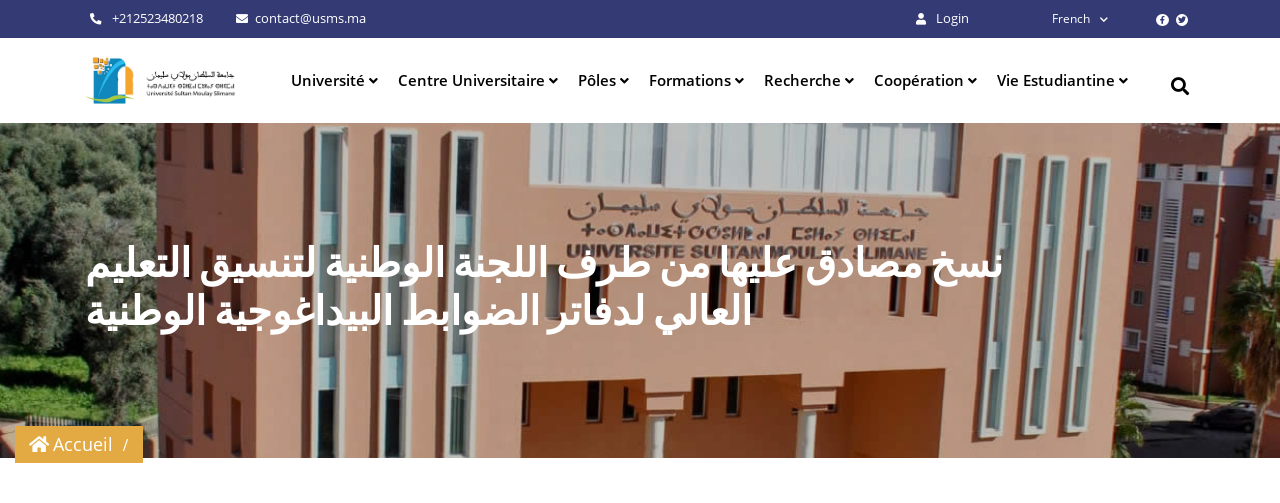

--- FILE ---
content_type: text/html; charset=UTF-8
request_url: https://www.usms.ac.ma/node/491
body_size: 11932
content:
<!DOCTYPE html>
<html lang="fr" dir="ltr" prefix="content: http://purl.org/rss/1.0/modules/content/  dc: http://purl.org/dc/terms/  foaf: http://xmlns.com/foaf/0.1/  og: http://ogp.me/ns#  rdfs: http://www.w3.org/2000/01/rdf-schema#  schema: http://schema.org/  sioc: http://rdfs.org/sioc/ns#  sioct: http://rdfs.org/sioc/types#  skos: http://www.w3.org/2004/02/skos/core#  xsd: http://www.w3.org/2001/XMLSchema# ">
  <head>
    <meta charset="utf-8" />
<link rel="canonical" href="https://www.usms.ac.ma/fr/node/491" />
<meta name="description" content="تجدون رفقته نسخ مصادق عليها من طرف اللجنة الوطنية لتنسيق التعليم العالي لدفاتر الضوابط البيداغوجية الوطنية  
الخاصة ب :
-سلك الإجازة
-سلك الإجازة في التربية
-سلك الماستر
-سلك الدكتوراه" />
<meta name="Generator" content="Drupal 9 (https://www.drupal.org)" />
<meta name="MobileOptimized" content="width" />
<meta name="HandheldFriendly" content="true" />
<meta name="viewport" content="width=device-width, initial-scale=1, shrink-to-fit=no" />
<meta http-equiv="x-ua-compatible" content="ie=edge" />
<link rel="shortcut icon" href="/sites/default/files/favicon_2.ico" type="image/vnd.microsoft.icon" />
<link rel="alternate" hreflang="zxx" href="https://www.usms.ac.ma/node/491" />
<link rel="revision" href="https://www.usms.ac.ma/node/491" />

    <title>نسخ مصادق عليها من طرف اللجنة الوطنية لتنسيق التعليم العالي لدفاتر الضوابط البيداغوجية الوطنية | Sultan Moulay Slimane University</title>
    <link rel="stylesheet" media="all" href="/core/modules/system/css/components/ajax-progress.module.css?sx891w" />
<link rel="stylesheet" media="all" href="/core/modules/system/css/components/align.module.css?sx891w" />
<link rel="stylesheet" media="all" href="/core/modules/system/css/components/autocomplete-loading.module.css?sx891w" />
<link rel="stylesheet" media="all" href="/core/modules/system/css/components/fieldgroup.module.css?sx891w" />
<link rel="stylesheet" media="all" href="/core/modules/system/css/components/container-inline.module.css?sx891w" />
<link rel="stylesheet" media="all" href="/core/modules/system/css/components/clearfix.module.css?sx891w" />
<link rel="stylesheet" media="all" href="/core/modules/system/css/components/details.module.css?sx891w" />
<link rel="stylesheet" media="all" href="/core/modules/system/css/components/hidden.module.css?sx891w" />
<link rel="stylesheet" media="all" href="/core/modules/system/css/components/item-list.module.css?sx891w" />
<link rel="stylesheet" media="all" href="/core/modules/system/css/components/js.module.css?sx891w" />
<link rel="stylesheet" media="all" href="/core/modules/system/css/components/nowrap.module.css?sx891w" />
<link rel="stylesheet" media="all" href="/core/modules/system/css/components/position-container.module.css?sx891w" />
<link rel="stylesheet" media="all" href="/core/modules/system/css/components/progress.module.css?sx891w" />
<link rel="stylesheet" media="all" href="/core/modules/system/css/components/reset-appearance.module.css?sx891w" />
<link rel="stylesheet" media="all" href="/core/modules/system/css/components/resize.module.css?sx891w" />
<link rel="stylesheet" media="all" href="/core/modules/system/css/components/sticky-header.module.css?sx891w" />
<link rel="stylesheet" media="all" href="/core/modules/system/css/components/system-status-counter.css?sx891w" />
<link rel="stylesheet" media="all" href="/core/modules/system/css/components/system-status-report-counters.css?sx891w" />
<link rel="stylesheet" media="all" href="/core/modules/system/css/components/system-status-report-general-info.css?sx891w" />
<link rel="stylesheet" media="all" href="/core/modules/system/css/components/tabledrag.module.css?sx891w" />
<link rel="stylesheet" media="all" href="/core/modules/system/css/components/tablesort.module.css?sx891w" />
<link rel="stylesheet" media="all" href="/core/modules/system/css/components/tree-child.module.css?sx891w" />
<link rel="stylesheet" media="all" href="/modules/contrib/webform/css/webform.form.css?sx891w" />
<link rel="stylesheet" media="all" href="/modules/contrib/webform/css/webform.element.details.toggle.css?sx891w" />
<link rel="stylesheet" media="all" href="/modules/contrib/webform/css/webform.element.message.css?sx891w" />
<link rel="stylesheet" media="all" href="/core/modules/views/css/views.module.css?sx891w" />
<link rel="stylesheet" media="all" href="https://use.fontawesome.com/releases/v5.12.0/css/all.css" />
<link rel="stylesheet" media="all" href="https://use.fontawesome.com/releases/v5.12.0/css/v4-shims.css" />
<link rel="stylesheet" media="all" href="/modules/contrib/paragraphs/css/paragraphs.unpublished.css?sx891w" />
<link rel="stylesheet" media="all" href="/themes/contrib/bootstrap_barrio/css/components/user.css?sx891w" />
<link rel="stylesheet" media="all" href="/themes/contrib/bootstrap_barrio/css/components/progress.css?sx891w" />
<link rel="stylesheet" media="all" href="/themes/contrib/bootstrap_barrio/css/components/affix.css?sx891w" />
<link rel="stylesheet" media="all" href="/themes/contrib/bootstrap_barrio/css/components/book.css?sx891w" />
<link rel="stylesheet" media="all" href="/themes/contrib/bootstrap_barrio/css/components/contextual.css?sx891w" />
<link rel="stylesheet" media="all" href="/themes/contrib/bootstrap_barrio/css/components/feed-icon.css?sx891w" />
<link rel="stylesheet" media="all" href="/themes/contrib/bootstrap_barrio/css/components/field.css?sx891w" />
<link rel="stylesheet" media="all" href="/themes/contrib/bootstrap_barrio/css/components/header.css?sx891w" />
<link rel="stylesheet" media="all" href="/themes/contrib/bootstrap_barrio/css/components/help.css?sx891w" />
<link rel="stylesheet" media="all" href="/themes/contrib/bootstrap_barrio/css/components/icons.css?sx891w" />
<link rel="stylesheet" media="all" href="/themes/contrib/bootstrap_barrio/css/components/image-button.css?sx891w" />
<link rel="stylesheet" media="all" href="/themes/contrib/bootstrap_barrio/css/components/item-list.css?sx891w" />
<link rel="stylesheet" media="all" href="/themes/contrib/bootstrap_barrio/css/components/list-group.css?sx891w" />
<link rel="stylesheet" media="all" href="/themes/contrib/bootstrap_barrio/css/components/page.css?sx891w" />
<link rel="stylesheet" media="all" href="/themes/contrib/bootstrap_barrio/css/components/search-form.css?sx891w" />
<link rel="stylesheet" media="all" href="/themes/contrib/bootstrap_barrio/css/components/shortcut.css?sx891w" />
<link rel="stylesheet" media="all" href="/themes/contrib/bootstrap_barrio/css/components/sidebar.css?sx891w" />
<link rel="stylesheet" media="all" href="/themes/contrib/bootstrap_barrio/css/components/site-footer.css?sx891w" />
<link rel="stylesheet" media="all" href="/themes/contrib/bootstrap_barrio/css/components/skip-link.css?sx891w" />
<link rel="stylesheet" media="all" href="/themes/contrib/bootstrap_barrio/css/components/table.css?sx891w" />
<link rel="stylesheet" media="all" href="/themes/contrib/bootstrap_barrio/css/components/tabledrag.css?sx891w" />
<link rel="stylesheet" media="all" href="/themes/contrib/bootstrap_barrio/css/components/tableselect.css?sx891w" />
<link rel="stylesheet" media="all" href="/themes/contrib/bootstrap_barrio/css/components/tablesort-indicator.css?sx891w" />
<link rel="stylesheet" media="all" href="/themes/contrib/bootstrap_barrio/css/components/ui.widget.css?sx891w" />
<link rel="stylesheet" media="all" href="/themes/contrib/bootstrap_barrio/css/components/tabs.css?sx891w" />
<link rel="stylesheet" media="all" href="/themes/contrib/bootstrap_barrio/css/components/toolbar.css?sx891w" />
<link rel="stylesheet" media="all" href="/themes/contrib/bootstrap_barrio/css/components/vertical-tabs.css?sx891w" />
<link rel="stylesheet" media="all" href="/themes/contrib/bootstrap_barrio/css/components/views.css?sx891w" />
<link rel="stylesheet" media="all" href="/themes/contrib/bootstrap_barrio/css/components/ui-dialog.css?sx891w" />
<link rel="stylesheet" media="all" href="/libraries/jquery.select2/dist/css/select2.min.css?sx891w" />
<link rel="stylesheet" media="all" href="/themes/contrib/bootstrap_barrio/css/colors/messages/messages-light.css?sx891w" />
<link rel="stylesheet" media="print" href="/themes/contrib/bootstrap_barrio/css/print.css?sx891w" />
<link rel="stylesheet" media="all" href="/sites/default/files/color/university_pro-d92c1e8f/colors.css?sx891w" />
<link rel="stylesheet" media="all" href="/themes/university_pro/color/color-scheme.css?sx891w" />
<link rel="stylesheet" media="all" href="/themes/university_pro/assets/css/bootstrap-4.3.1/bootstrap.css?sx891w" />
<link rel="stylesheet" media="all" href="/themes/university_pro/assets/css/fontawesome-free-5.11.2/css/all.min.css?sx891w" />
<link rel="stylesheet" media="all" href="/themes/university_pro/assets/css/wow/css/animate.css?sx891w" />
<link rel="stylesheet" media="all" href="/themes/university_pro/assets/css/carousel.css?sx891w" />
<link rel="stylesheet" media="all" href="/themes/university_pro/assets/css/magnific-popup.css?sx891w" />
<link rel="stylesheet" media="all" href="/themes/university_pro/assets/css/tour-custom.css?sx891w" />
<link rel="stylesheet" media="all" href="/themes/university_pro/assets/css/slider.css?sx891w" />
<link rel="stylesheet" media="all" href="/themes/university_pro/assets/css/aos/aos.css?sx891w" />
<link rel="stylesheet" media="all" href="/themes/university_pro/assets/css/style.css?sx891w" />

    <!-- custom css -->
    <style type="text/css">
      table {
  border-collapse: collapse;
  border-radius: 1em;
  overflow: hidden;
  font-family: Arial, Helvetica, sans-serif;
  font-size: 18px;
}

th, td {
  padding: 0.5em;
  border-bottom: 1px solid black; 
  background: #FFF;
  vertical-align: center;
  vertical-align: top;
}

    </style>
    <!-- end of custom css -->
    <script src="/core/assets/vendor/modernizr/modernizr.min.js?v=3.11.7"></script>
<script src="/core/misc/modernizr-additional-tests.js?v=3.11.7"></script>

  </head>  
  <body class="layout-no-sidebars has-featured-top page-node-491 path-node page-node-type-blog">
   <!-- page preloader -->
    <div id="page-loader" class="page-loader active">
      <div class="loading"></div>
  </div>
     <!-- end of page preloader -->
    <div id="page_content">
        <a href="#main-content" class="visually-hidden focusable skip-link">
      Aller au contenu principal
    </a>
    
      <div class="dialog-off-canvas-main-canvas" data-off-canvas-main-canvas>
    
   <!-- Navigation bar -->
  <section id="pt-header">
    <!-- Event Page -->
                        <!-- Check for header style -->
    <div id="header-1" class="pt_nav_header">
      <!-- Header Style 1 -->
      <div class="pt_header_type header-1 active">
        <!-- Top bar -->
        <div class="topbar">
          <div class="container">
            <div class="row">
              <div class="col-xs-12 col-sm-12 col-md-6 col-lg-6 topbar_left my-auto">
                <ul>
                  <li><a href="tel:+212523480218"><i class="fas fa-phone-alt"></i> +212523480218</a></li>
                  <li><a href="mailto:"><i class="fa fa-envelope"></i>contact@usms.ma</a></li>
                </ul>
              </div>
              <div class="col-xs-12 col-sm-12 col-md-6 col-lg-6 topbar_right my-auto">
                <ul>
                                    <li><a href="https://www.usms.ac.ma/user"><i class="fa fa-user"></i> Login</a></li>
                                                        <li>   <div class="language-switcher-language-url block block-language block-language-blocklanguage-interface" id="block-university-pro-languageswitcher" role="navigation">
  
    
      <div class="content">
      
<ul class="nav navbar-nav navbar-language">
      <li class="nav-item dropdown">
      <a class="nav-link dropdown-toggle" href="#" id="navbarDropdown" role="button" data-toggle="dropdown" aria-haspopup="true" aria-expanded="false">
            <img class="language-icon" src="/modules/contrib/languageicons/flags/fr.png" width="30" height="30" alt="French" title="French" loading="lazy" typeof="foaf:Image" />
 French

      </a>
      <div class="dropdown-menu" aria-labelledby="navbarDropdown">              <a href="/en/node/491" class="language-link dropdown-item" hreflang="en" data-drupal-link-system-path="node/491">    <img class="language-icon" src="/modules/contrib/languageicons/flags/en.png" width="30" height="30" alt="English" title="English" loading="lazy" typeof="foaf:Image" />
 English
</a>              <a href="/ar/node/491" class="language-link dropdown-item" hreflang="ar" data-drupal-link-system-path="node/491">    <img class="language-icon" src="/modules/contrib/languageicons/flags/ar.png" width="30" height="30" alt="Arabic" title="Arabic" loading="lazy" typeof="foaf:Image" />
 Arabic
</a></div>
    </li>
  </ul>
    </div>
  </div>

</li>
                                    <li class="social_link"><a href="https://www.facebook.com/usms.ac.ma"><i class="fab fa-facebook-f"></i></a></li>
                  <li class="social_link"><a href="#"><i class="fab fa-twitter"></i></a></li>
                </ul>
              </div>
            </div><!-- end row -->
          </div> <!-- end container -->
        </div>
        <!-- Top Bar End -->
        <!-- Main Header -->
        <header>
          <div class="container">
            <div class="row">
              <div class="menu_bar">
                <nav id="pt-navbar" class="navbar navbar-expand-lg custom-navbar">
                  <div class="container">
                       <div id="block-university-pro-branding" class="clearfix site-branding block block-system block-system-branding-block">
  
    
        <a href="/" title="Home" rel="home" class="navbar-brand">
      <img src="/sites/default/files/logo_usms_v.fw__0.png" alt="Home" class="img-fluid">
    </a>
    </div>


                    <!-- Mobile Menu Toggle Button -->
                    <button class="navbar-toggler" type="button" data-toggle="collapse" data-target="#navbarsExampleDefault" aria-controls="navbarsExampleDefault" aria-expanded="false" aria-label="Toggle navigation">
                        <span class="navbar-toggler fas fa-bars"></span>
                    </button>
                    <!-- end of mobile menu toggle button -->
                    <!-- menus -->
                    <div class="collapse navbar-collapse justify-content-end navbarsExampleDefault" id="navbarsExampleDefault">
                        <nav role="navigation" aria-labelledby="block-university-pro-main-menu-menu" id="block-university-pro-main-menu" class="block block-menu navigation menu--main">
            
  <h2 class="visually-hidden" id="block-university-pro-main-menu-menu">Main navigation</h2>
  

                    <ul class="navbar-nav pt-site-menu js-clone-nav ml-auto">
                                                                    <li class="nav-item has-children dropdown">
                  <a  class="nav-link angle-down drop-toggle pt-nav-link" href="" id="navbarDropdown" role="button" data-toggle="dropdown" aria-haspopup="true" aria-expanded="false">
                   Université
                  </a>
                  <ul class="dropdown-menu arrow-top menu_level_0" aria-labelledby="navbarDropdown">
                                                                  <li><a class="dropdown-item" href="/fr/node/111">Présentation de l&#039;USMS</a></li>
                                              <li><a class="dropdown-item" href="https://www.usms.ac.ma/node/776">Conditions d’Utilisation Générales</a></li>
                                                <li class="has-children dropdown">
              <a class="dropdown-item angle-right drop-toggle" href="" id="navbarDropdown-2" role="button" data-toggle="dropdown" aria-haspopup="true" aria-expanded="false">
                Gouvernance
              </a>
                    <ul class="dropdown-menu menu_level_1" aria-labelledby="navbarDropdown-2">
                                                                      <li class="has-children dropdown">
              <a class="dropdown-item angle-right drop-toggle" href="" id="navbarDropdown-2" role="button" data-toggle="dropdown" aria-haspopup="true" aria-expanded="false">
                Conseil de l&#039;université
              </a>
                    <ul class="dropdown-menu menu_level_2" aria-labelledby="navbarDropdown-2">
                                                                    <li><a class="dropdown-item" href="https://drive.google.com/file/d/1-mbUXcZGZdo1GzTgvJT9VDZQRRAsYqgC/view?usp=sharing">Règlement intérieur</a></li>
                                              <li><a class="dropdown-item" href="/fr/node/116">Membres</a></li>
                                              <li><a class="dropdown-item" href="/fr/node/117">Conseil de gestion</a></li>
                                              <li><a class="dropdown-item" href="/fr/node/125">Commissions</a></li>
                                              <li><a class="dropdown-item" href="/fr/node/126">Procès-verbaux</a></li>
                                
                    </ul>
              </li>
                                
                    </ul>
              </li>
                                              <li><a class="dropdown-item" href="https://drive.google.com/file/d/1dqQEO_EP55VXT27vG2T5RrANQ2VZPEx4/view?usp=sharing">Règlement intérieur de l’Université</a></li>
                                                <li class="has-children dropdown">
              <a class="dropdown-item angle-right drop-toggle" href="" id="navbarDropdown-2" role="button" data-toggle="dropdown" aria-haspopup="true" aria-expanded="false">
                Etablissements
              </a>
                    <ul class="dropdown-menu menu_level_1" aria-labelledby="navbarDropdown-2">
                                                                    <li><a class="dropdown-item" href="/fr/node/136">Etablissements à accès ouvert</a></li>
                                              <li><a class="dropdown-item" href="/fr/node/137">Etablissements à accès régulé</a></li>
                                
                    </ul>
              </li>
                                
                  </ul>
                </li>
                                                                        <li class="nav-item has-children dropdown">
                  <a  class="nav-link angle-down drop-toggle pt-nav-link" href="" id="navbarDropdown" role="button" data-toggle="dropdown" aria-haspopup="true" aria-expanded="false">
                   Centre Universitaire
                  </a>
                  <ul class="dropdown-menu arrow-top menu_level_0" aria-labelledby="navbarDropdown">
                                                                  <li><a class="dropdown-item" href="/fr/node/138">Préambule</a></li>
                                                <li class="has-children dropdown">
              <a class="dropdown-item angle-right drop-toggle" href="" id="navbarDropdown-2" role="button" data-toggle="dropdown" aria-haspopup="true" aria-expanded="false">
                Composantes
              </a>
                    <ul class="dropdown-menu menu_level_1" aria-labelledby="navbarDropdown-2">
                                                                    <li><a class="dropdown-item" href="/fr/node/140">Centre d’Analyse et de Contrôle Qualité</a></li>
                                              <li><a class="dropdown-item" href="/fr/node/141">Centre de Ressources en Langues</a></li>
                                              <li><a class="dropdown-item" href="/fr/node/142">Centre d’Innovation Pédagogique</a></li>
                                              <li><a class="dropdown-item" href="/fr/node/143">Centre de Production Numérique</a></li>
                                              <li><a class="dropdown-item" href="/fr/node/144">Centre de Carrières et Soft Skills</a></li>
                                                <li class="has-children dropdown">
              <a class="dropdown-item angle-right drop-toggle" href="" id="navbarDropdown-2" role="button" data-toggle="dropdown" aria-haspopup="true" aria-expanded="false">
                Bureau Propriété Intellectuelle
              </a>
                    <ul class="dropdown-menu menu_level_2" aria-labelledby="navbarDropdown-2">
                                                                    <li><a class="dropdown-item" href="/fr/node/146">Bureau Propriété Intellectuelle</a></li>
                                              <li><a class="dropdown-item" href="/fr/node/434">JIPTT</a></li>
                                
                    </ul>
              </li>
                                              <li><a class="dropdown-item" href="/fr/node/147">Espaces Coworking</a></li>
                                              <li><a class="dropdown-item" href="/fr/node/148">FABLAB</a></li>
                                              <li><a class="dropdown-item" href="/fr/node/149">Agence ANAPEC-USMS</a></li>
                                              <li><a class="dropdown-item" href="/fr/node/205">ِCellule Al Moutmir</a></li>
                                
                    </ul>
              </li>
                                
                  </ul>
                </li>
                                                                        <li class="nav-item has-children dropdown">
                  <a  class="nav-link angle-down drop-toggle pt-nav-link" href="" id="navbarDropdown" role="button" data-toggle="dropdown" aria-haspopup="true" aria-expanded="false">
                   Pôles
                  </a>
                  <ul class="dropdown-menu arrow-top menu_level_0" aria-labelledby="navbarDropdown">
                                                                    <li class="has-children dropdown">
              <a class="dropdown-item angle-right drop-toggle" href="" id="navbarDropdown-2" role="button" data-toggle="dropdown" aria-haspopup="true" aria-expanded="false">
                Pôle Digitalisation
              </a>
                    <ul class="dropdown-menu menu_level_1" aria-labelledby="navbarDropdown-2">
                                                                    <li><a class="dropdown-item" href="/fr/node/216">Présentation du pôle</a></li>
                                              <li><a class="dropdown-item" href="/fr/node/251">Projet de développement</a></li>
                                              <li><a class="dropdown-item" href="/fr/node/252">Environnement Numérique de Travail</a></li>
                                              <li><a class="dropdown-item" href="/fr/node/143">Centre de Production Numérique</a></li>
                                
                    </ul>
              </li>
                                                <li class="has-children dropdown">
              <a class="dropdown-item angle-right drop-toggle" href="/fr/node/139" id="navbarDropdown-2" role="button" data-toggle="dropdown" aria-haspopup="true" aria-expanded="false">
                Pôle Études Doctorales
              </a>
                    <ul class="dropdown-menu menu_level_1" aria-labelledby="navbarDropdown-2">
                                                                    <li><a class="dropdown-item" href="/fr/node/139">Pôle Études Doctorales</a></li>
                                              <li><a class="dropdown-item" href="/fr/node/215">Formations doctorales</a></li>
                                              <li><a class="dropdown-item" href="/fr/node/200">Thèses en cotutelle</a></li>
                                              <li><a class="dropdown-item" href="/fr/node/250">Formations communes</a></li>
                                
                    </ul>
              </li>
                                
                  </ul>
                </li>
                                                                        <li class="nav-item has-children dropdown">
                  <a  class="nav-link angle-down drop-toggle pt-nav-link" href="" id="navbarDropdown" role="button" data-toggle="dropdown" aria-haspopup="true" aria-expanded="false">
                   Formations
                  </a>
                  <ul class="dropdown-menu arrow-top menu_level_0" aria-labelledby="navbarDropdown">
                                                                    <li class="has-children dropdown">
              <a class="dropdown-item angle-right drop-toggle" href="" id="navbarDropdown-2" role="button" data-toggle="dropdown" aria-haspopup="true" aria-expanded="false">
                Formation initiale
              </a>
                    <ul class="dropdown-menu menu_level_1" aria-labelledby="navbarDropdown-2">
                                                                    <li><a class="dropdown-item" href="/fr/node/151">Offre_de_Formation</a></li>
                                              <li><a class="dropdown-item" href="https://www.usms.ac.ma/fr/node/169">Architecture pédagogique</a></li>
                                              <li><a class="dropdown-item" href="/fr/node/154">CNPN</a></li>
                                
                    </ul>
              </li>
                                                <li class="has-children dropdown">
              <a class="dropdown-item angle-right drop-toggle" href="" id="navbarDropdown-2" role="button" data-toggle="dropdown" aria-haspopup="true" aria-expanded="false">
                Formation continue
              </a>
                    <ul class="dropdown-menu menu_level_1" aria-labelledby="navbarDropdown-2">
                                                                      <li class="has-children dropdown">
              <a class="dropdown-item angle-right drop-toggle" href="/fr/node/156" id="navbarDropdown-2" role="button" data-toggle="dropdown" aria-haspopup="true" aria-expanded="false">
                Offre_de_Formation
              </a>
                    <ul class="dropdown-menu menu_level_2" aria-labelledby="navbarDropdown-2">
                                                                    <li><a class="dropdown-item" href="/fr/node/208">Licences_d’Université</a></li>
                                              <li><a class="dropdown-item" href="/fr/node/207">Masters_d’Université</a></li>
                                              <li><a class="dropdown-item" href="https://www.usms.ac.ma/fr/node/634">Accréditations 2024</a></li>
                                
                    </ul>
              </li>
                                
                    </ul>
              </li>
                                
                  </ul>
                </li>
                                                                        <li class="nav-item has-children dropdown">
                  <a  class="nav-link angle-down drop-toggle pt-nav-link" href="" id="navbarDropdown" role="button" data-toggle="dropdown" aria-haspopup="true" aria-expanded="false">
                   Recherche
                  </a>
                  <ul class="dropdown-menu arrow-top menu_level_0" aria-labelledby="navbarDropdown">
                                                                  <li><a class="dropdown-item" href="/fr/node/212">Ethique et intégrité scientifique</a></li>
                                                <li class="has-children dropdown">
              <a class="dropdown-item angle-right drop-toggle" href="" id="navbarDropdown-2" role="button" data-toggle="dropdown" aria-haspopup="true" aria-expanded="false">
                 Entités de recherche
              </a>
                    <ul class="dropdown-menu menu_level_1" aria-labelledby="navbarDropdown-2">
                                                                    <li><a class="dropdown-item" href="/fr/node/160">Laboratoires</a></li>
                                              <li><a class="dropdown-item" href="/fr/node/203">Equipes</a></li>
                                
                    </ul>
              </li>
                                              <li><a class="dropdown-item" href="/fr/node/163">Production scientifique indexée</a></li>
                                              <li><a class="dropdown-item" href="/fr/node/146">Brevets d&#039;invention</a></li>
                                                <li class="has-children dropdown">
              <a class="dropdown-item angle-right drop-toggle" href="" id="navbarDropdown-2" role="button" data-toggle="dropdown" aria-haspopup="true" aria-expanded="false">
                Projets de recherche
              </a>
                    <ul class="dropdown-menu menu_level_1" aria-labelledby="navbarDropdown-2">
                                                                    <li><a class="dropdown-item" href="/fr/node/198">Projets internationaux</a></li>
                                
                    </ul>
              </li>
                                              <li><a class="dropdown-item" href="/fr/node/161">Revues scientifiques</a></li>
                                              <li><a class="dropdown-item" href="https://recherche.usms.ac.ma/">Plateforme E-Recherche</a></li>
                                
                  </ul>
                </li>
                                                                        <li class="nav-item has-children dropdown">
                  <a  class="nav-link angle-down drop-toggle pt-nav-link" href="" id="navbarDropdown" role="button" data-toggle="dropdown" aria-haspopup="true" aria-expanded="false">
                   Coopération
                  </a>
                  <ul class="dropdown-menu arrow-top menu_level_0" aria-labelledby="navbarDropdown">
                                                                  <li><a class="dropdown-item" href="/fr/node/189">Stratégie de l’Université</a></li>
                                                <li class="has-children dropdown">
              <a class="dropdown-item angle-right drop-toggle" href="" id="navbarDropdown-2" role="button" data-toggle="dropdown" aria-haspopup="true" aria-expanded="false">
                Partenariat National
              </a>
                    <ul class="dropdown-menu menu_level_1" aria-labelledby="navbarDropdown-2">
                                                                    <li><a class="dropdown-item" href="/fr/node/190">Conventions signées</a></li>
                                              <li><a class="dropdown-item" href="/fr/node/191">Projets nationaux</a></li>
                                              <li><a class="dropdown-item" href="/fr/node/192">Entrepreneuriat &amp; Interface</a></li>
                                
                    </ul>
              </li>
                                                <li class="has-children dropdown">
              <a class="dropdown-item angle-right drop-toggle" href="" id="navbarDropdown-2" role="button" data-toggle="dropdown" aria-haspopup="true" aria-expanded="false">
                Coopération Internationale
              </a>
                    <ul class="dropdown-menu menu_level_1" aria-labelledby="navbarDropdown-2">
                                                                    <li><a class="dropdown-item" href="/fr/node/209">Stratégie internationale</a></li>
                                              <li><a class="dropdown-item" href="/fr/node/193">Conventions Internationales</a></li>
                                              <li><a class="dropdown-item" href="/fr/node/194">Projets internationaux</a></li>
                                              <li><a class="dropdown-item" href="/fr/node/195">Programme de mobilité</a></li>
                                
                    </ul>
              </li>
                                              <li><a class="dropdown-item" href="">Evènements</a></li>
                                
                  </ul>
                </li>
                                                                        <li class="nav-item has-children dropdown">
                  <a  class="nav-link angle-down drop-toggle pt-nav-link" href="" id="navbarDropdown" role="button" data-toggle="dropdown" aria-haspopup="true" aria-expanded="false">
                   Vie Estudiantine
                  </a>
                  <ul class="dropdown-menu arrow-top menu_level_0" aria-labelledby="navbarDropdown">
                                                                  <li><a class="dropdown-item" href="https://www.usms.ac.ma/fr/node/1029">Insertion Professionnelle</a></li>
                                              <li><a class="dropdown-item" href="/fr/node/184">Assurance Maladie Obligatoire</a></li>
                                              <li><a class="dropdown-item" href="/fr/node/185">Bourse</a></li>
                                              <li><a class="dropdown-item" href="/fr/node/186">Bibliothèque Universitaire</a></li>
                                              <li><a class="dropdown-item" href="/fr/node/187">Clubs &amp; associations</a></li>
                                              <li><a class="dropdown-item" href="/fr/node/188">Cité Universitaire</a></li>
                                              <li><a class="dropdown-item" href="https://www.usms.ac.ma/fr/node/708">BEI</a></li>
                                
                  </ul>
                </li>
                                            </ul>
    

  </nav>


                    </div>        
                    <!-- End of Menus-->
                  </div><!-- End of Container-->
                </nav> <!-- End of Nav-->
              </div>
              <div class="search">
                   <div class="search-block-form block block-search block-search-form-block" data-drupal-selector="search-block-form" id="block-university-pro-search" role="search">
  
    
    <div class="content container-inline">
        <div class="content container-inline">
      <form action="/fr/search/node" method="get" id="search-block-form" accept-charset="UTF-8" class="search-form search-block-form form-row">
  



  <fieldset class="js-form-item js-form-type-search form-type-search js-form-item-keys form-item-keys form-no-label mb-3">
          <label for="edit-keys" class="visually-hidden">Search</label>
                    <input title="Enter the terms you wish to search for." placeholder="Search" data-drupal-selector="edit-keys" type="search" id="edit-keys" name="keys" value="" size="15" maxlength="128" class="form-search form-control" />

                      </fieldset>
<div data-drupal-selector="edit-actions" class="form-actions js-form-wrapper mb-3" id="edit-actions"><button data-drupal-selector="edit-submit" type="submit" id="edit-submit" value="" class="button js-form-submit form-submit btn btn-primary"></button>
<span class="search-icon"><i class="fas fa-search"></i></span></div>

</form>

    </div>
  
  </div>
</div>


              </div>
            </div><!-- Row End -->
          </div> <!-- Container End --> 
        </header>
        <!-- Main Haeder End -->
      </div>
      <!-- End of Header Style 1 -->
      <!-- Header Style 2 -->
      <div class="pt_header_type header-2 ">
        <!-- Top bar -->
        <div class="topbar">
          <div class="container-fluid">
            <div class="row">
              <div class="col-xs-12 col-sm-12 col-md-6 col-lg-6 topbar_left my-auto">
                <ul>
                  <li><a href="tel:+212523480218"><i class="fas fa-phone-alt"></i> +212523480218</a></li>
                  <li><a href="mailto:"><i class="fa fa-envelope"></i>contact@usms.ma</a></li>
                </ul>
              </div>
              <div class="col-xs-12 col-sm-12 col-md-6 col-lg-6 topbar_right my-auto">
                <ul>
                                      <li>   <div class="language-switcher-language-url block block-language block-language-blocklanguage-interface" id="block-university-pro-languageswitcher-2" role="navigation">
  
    
      <div class="content">
      
<ul class="nav navbar-nav navbar-language">
      <li class="nav-item dropdown">
      <a class="nav-link dropdown-toggle" href="#" id="navbarDropdown" role="button" data-toggle="dropdown" aria-haspopup="true" aria-expanded="false">
            <img class="language-icon" src="/modules/contrib/languageicons/flags/fr.png" width="30" height="30" alt="French" title="French" loading="lazy" typeof="foaf:Image" />
 French

      </a>
      <div class="dropdown-menu" aria-labelledby="navbarDropdown">              <a href="/en/node/491" class="language-link dropdown-item" hreflang="en" data-drupal-link-system-path="node/491">    <img class="language-icon" src="/modules/contrib/languageicons/flags/en.png" width="30" height="30" alt="English" title="English" loading="lazy" typeof="foaf:Image" />
 English
</a>              <a href="/ar/node/491" class="language-link dropdown-item" hreflang="ar" data-drupal-link-system-path="node/491">    <img class="language-icon" src="/modules/contrib/languageicons/flags/ar.png" width="30" height="30" alt="Arabic" title="Arabic" loading="lazy" typeof="foaf:Image" />
 Arabic
</a></div>
    </li>
  </ul>
    </div>
  </div>

</li>
                                    <li class="social_link"><a href="https://www.facebook.com/usms.ac.ma"><i class="fab fa-facebook-f"></i></a></li>
                  <li class="social_link"><a href="#"><i class="fab fa-twitter"></i></a></li>
                </ul>
              </div>
            </div><!-- end row -->
          </div> <!-- end container -->
        </div>
        <!-- Top Bar End -->
        <!-- Main Header -->
        <header class="pt-site-navbar">
          <div class="container-fluid">
            <div class="row">
              <div class="menu_bar">
                <nav id="pt-navbar" class="navbar navbar-expand-lg custom-navbar pt-site-navigation position-relative text-right text-md-right" role="navigation">
                  <div class="container">
                       <div id="block-university-pro-branding" class="clearfix site-branding block block-system block-system-branding-block">
  
    
        <a href="/" title="Home" rel="home" class="navbar-brand">
      <img src="/sites/default/files/logo_usms_v.fw__0.png" alt="Home" class="img-fluid">
    </a>
    </div>


                    <!-- Burger menu toggle btn -->
                    <div class="d-inline-block ml-md-0 ml-auto py-3"><a href="#" class="site-menu-toggle js-menu-toggle"><span class="fas fa-bars"></span></a></div>
                    <!-- End -->
                    <!-- menus -->
                    <div class="collapse navbar-collapse justify-content-end navbarsExampleDefault">
                        <nav role="navigation" aria-labelledby="block-university-pro-main-menu-menu" id="block-university-pro-main-menu" class="block block-menu navigation menu--main">
            
  <h2 class="visually-hidden" id="block-university-pro-main-menu-menu">Main navigation</h2>
  

                    <ul class="navbar-nav pt-site-menu js-clone-nav ml-auto">
                                                                    <li class="nav-item has-children dropdown">
                  <a  class="nav-link angle-down drop-toggle pt-nav-link" href="" id="navbarDropdown" role="button" data-toggle="dropdown" aria-haspopup="true" aria-expanded="false">
                   Université
                  </a>
                  <ul class="dropdown-menu arrow-top menu_level_0" aria-labelledby="navbarDropdown">
                                                                  <li><a class="dropdown-item" href="/fr/node/111">Présentation de l&#039;USMS</a></li>
                                              <li><a class="dropdown-item" href="https://www.usms.ac.ma/node/776">Conditions d’Utilisation Générales</a></li>
                                                <li class="has-children dropdown">
              <a class="dropdown-item angle-right drop-toggle" href="" id="navbarDropdown-2" role="button" data-toggle="dropdown" aria-haspopup="true" aria-expanded="false">
                Gouvernance
              </a>
                    <ul class="dropdown-menu menu_level_1" aria-labelledby="navbarDropdown-2">
                                                                      <li class="has-children dropdown">
              <a class="dropdown-item angle-right drop-toggle" href="" id="navbarDropdown-2" role="button" data-toggle="dropdown" aria-haspopup="true" aria-expanded="false">
                Conseil de l&#039;université
              </a>
                    <ul class="dropdown-menu menu_level_2" aria-labelledby="navbarDropdown-2">
                                                                    <li><a class="dropdown-item" href="https://drive.google.com/file/d/1-mbUXcZGZdo1GzTgvJT9VDZQRRAsYqgC/view?usp=sharing">Règlement intérieur</a></li>
                                              <li><a class="dropdown-item" href="/fr/node/116">Membres</a></li>
                                              <li><a class="dropdown-item" href="/fr/node/117">Conseil de gestion</a></li>
                                              <li><a class="dropdown-item" href="/fr/node/125">Commissions</a></li>
                                              <li><a class="dropdown-item" href="/fr/node/126">Procès-verbaux</a></li>
                                
                    </ul>
              </li>
                                
                    </ul>
              </li>
                                              <li><a class="dropdown-item" href="https://drive.google.com/file/d/1dqQEO_EP55VXT27vG2T5RrANQ2VZPEx4/view?usp=sharing">Règlement intérieur de l’Université</a></li>
                                                <li class="has-children dropdown">
              <a class="dropdown-item angle-right drop-toggle" href="" id="navbarDropdown-2" role="button" data-toggle="dropdown" aria-haspopup="true" aria-expanded="false">
                Etablissements
              </a>
                    <ul class="dropdown-menu menu_level_1" aria-labelledby="navbarDropdown-2">
                                                                    <li><a class="dropdown-item" href="/fr/node/136">Etablissements à accès ouvert</a></li>
                                              <li><a class="dropdown-item" href="/fr/node/137">Etablissements à accès régulé</a></li>
                                
                    </ul>
              </li>
                                
                  </ul>
                </li>
                                                                        <li class="nav-item has-children dropdown">
                  <a  class="nav-link angle-down drop-toggle pt-nav-link" href="" id="navbarDropdown" role="button" data-toggle="dropdown" aria-haspopup="true" aria-expanded="false">
                   Centre Universitaire
                  </a>
                  <ul class="dropdown-menu arrow-top menu_level_0" aria-labelledby="navbarDropdown">
                                                                  <li><a class="dropdown-item" href="/fr/node/138">Préambule</a></li>
                                                <li class="has-children dropdown">
              <a class="dropdown-item angle-right drop-toggle" href="" id="navbarDropdown-2" role="button" data-toggle="dropdown" aria-haspopup="true" aria-expanded="false">
                Composantes
              </a>
                    <ul class="dropdown-menu menu_level_1" aria-labelledby="navbarDropdown-2">
                                                                    <li><a class="dropdown-item" href="/fr/node/140">Centre d’Analyse et de Contrôle Qualité</a></li>
                                              <li><a class="dropdown-item" href="/fr/node/141">Centre de Ressources en Langues</a></li>
                                              <li><a class="dropdown-item" href="/fr/node/142">Centre d’Innovation Pédagogique</a></li>
                                              <li><a class="dropdown-item" href="/fr/node/143">Centre de Production Numérique</a></li>
                                              <li><a class="dropdown-item" href="/fr/node/144">Centre de Carrières et Soft Skills</a></li>
                                                <li class="has-children dropdown">
              <a class="dropdown-item angle-right drop-toggle" href="" id="navbarDropdown-2" role="button" data-toggle="dropdown" aria-haspopup="true" aria-expanded="false">
                Bureau Propriété Intellectuelle
              </a>
                    <ul class="dropdown-menu menu_level_2" aria-labelledby="navbarDropdown-2">
                                                                    <li><a class="dropdown-item" href="/fr/node/146">Bureau Propriété Intellectuelle</a></li>
                                              <li><a class="dropdown-item" href="/fr/node/434">JIPTT</a></li>
                                
                    </ul>
              </li>
                                              <li><a class="dropdown-item" href="/fr/node/147">Espaces Coworking</a></li>
                                              <li><a class="dropdown-item" href="/fr/node/148">FABLAB</a></li>
                                              <li><a class="dropdown-item" href="/fr/node/149">Agence ANAPEC-USMS</a></li>
                                              <li><a class="dropdown-item" href="/fr/node/205">ِCellule Al Moutmir</a></li>
                                
                    </ul>
              </li>
                                
                  </ul>
                </li>
                                                                        <li class="nav-item has-children dropdown">
                  <a  class="nav-link angle-down drop-toggle pt-nav-link" href="" id="navbarDropdown" role="button" data-toggle="dropdown" aria-haspopup="true" aria-expanded="false">
                   Pôles
                  </a>
                  <ul class="dropdown-menu arrow-top menu_level_0" aria-labelledby="navbarDropdown">
                                                                    <li class="has-children dropdown">
              <a class="dropdown-item angle-right drop-toggle" href="" id="navbarDropdown-2" role="button" data-toggle="dropdown" aria-haspopup="true" aria-expanded="false">
                Pôle Digitalisation
              </a>
                    <ul class="dropdown-menu menu_level_1" aria-labelledby="navbarDropdown-2">
                                                                    <li><a class="dropdown-item" href="/fr/node/216">Présentation du pôle</a></li>
                                              <li><a class="dropdown-item" href="/fr/node/251">Projet de développement</a></li>
                                              <li><a class="dropdown-item" href="/fr/node/252">Environnement Numérique de Travail</a></li>
                                              <li><a class="dropdown-item" href="/fr/node/143">Centre de Production Numérique</a></li>
                                
                    </ul>
              </li>
                                                <li class="has-children dropdown">
              <a class="dropdown-item angle-right drop-toggle" href="/fr/node/139" id="navbarDropdown-2" role="button" data-toggle="dropdown" aria-haspopup="true" aria-expanded="false">
                Pôle Études Doctorales
              </a>
                    <ul class="dropdown-menu menu_level_1" aria-labelledby="navbarDropdown-2">
                                                                    <li><a class="dropdown-item" href="/fr/node/139">Pôle Études Doctorales</a></li>
                                              <li><a class="dropdown-item" href="/fr/node/215">Formations doctorales</a></li>
                                              <li><a class="dropdown-item" href="/fr/node/200">Thèses en cotutelle</a></li>
                                              <li><a class="dropdown-item" href="/fr/node/250">Formations communes</a></li>
                                
                    </ul>
              </li>
                                
                  </ul>
                </li>
                                                                        <li class="nav-item has-children dropdown">
                  <a  class="nav-link angle-down drop-toggle pt-nav-link" href="" id="navbarDropdown" role="button" data-toggle="dropdown" aria-haspopup="true" aria-expanded="false">
                   Formations
                  </a>
                  <ul class="dropdown-menu arrow-top menu_level_0" aria-labelledby="navbarDropdown">
                                                                    <li class="has-children dropdown">
              <a class="dropdown-item angle-right drop-toggle" href="" id="navbarDropdown-2" role="button" data-toggle="dropdown" aria-haspopup="true" aria-expanded="false">
                Formation initiale
              </a>
                    <ul class="dropdown-menu menu_level_1" aria-labelledby="navbarDropdown-2">
                                                                    <li><a class="dropdown-item" href="/fr/node/151">Offre_de_Formation</a></li>
                                              <li><a class="dropdown-item" href="https://www.usms.ac.ma/fr/node/169">Architecture pédagogique</a></li>
                                              <li><a class="dropdown-item" href="/fr/node/154">CNPN</a></li>
                                
                    </ul>
              </li>
                                                <li class="has-children dropdown">
              <a class="dropdown-item angle-right drop-toggle" href="" id="navbarDropdown-2" role="button" data-toggle="dropdown" aria-haspopup="true" aria-expanded="false">
                Formation continue
              </a>
                    <ul class="dropdown-menu menu_level_1" aria-labelledby="navbarDropdown-2">
                                                                      <li class="has-children dropdown">
              <a class="dropdown-item angle-right drop-toggle" href="/fr/node/156" id="navbarDropdown-2" role="button" data-toggle="dropdown" aria-haspopup="true" aria-expanded="false">
                Offre_de_Formation
              </a>
                    <ul class="dropdown-menu menu_level_2" aria-labelledby="navbarDropdown-2">
                                                                    <li><a class="dropdown-item" href="/fr/node/208">Licences_d’Université</a></li>
                                              <li><a class="dropdown-item" href="/fr/node/207">Masters_d’Université</a></li>
                                              <li><a class="dropdown-item" href="https://www.usms.ac.ma/fr/node/634">Accréditations 2024</a></li>
                                
                    </ul>
              </li>
                                
                    </ul>
              </li>
                                
                  </ul>
                </li>
                                                                        <li class="nav-item has-children dropdown">
                  <a  class="nav-link angle-down drop-toggle pt-nav-link" href="" id="navbarDropdown" role="button" data-toggle="dropdown" aria-haspopup="true" aria-expanded="false">
                   Recherche
                  </a>
                  <ul class="dropdown-menu arrow-top menu_level_0" aria-labelledby="navbarDropdown">
                                                                  <li><a class="dropdown-item" href="/fr/node/212">Ethique et intégrité scientifique</a></li>
                                                <li class="has-children dropdown">
              <a class="dropdown-item angle-right drop-toggle" href="" id="navbarDropdown-2" role="button" data-toggle="dropdown" aria-haspopup="true" aria-expanded="false">
                 Entités de recherche
              </a>
                    <ul class="dropdown-menu menu_level_1" aria-labelledby="navbarDropdown-2">
                                                                    <li><a class="dropdown-item" href="/fr/node/160">Laboratoires</a></li>
                                              <li><a class="dropdown-item" href="/fr/node/203">Equipes</a></li>
                                
                    </ul>
              </li>
                                              <li><a class="dropdown-item" href="/fr/node/163">Production scientifique indexée</a></li>
                                              <li><a class="dropdown-item" href="/fr/node/146">Brevets d&#039;invention</a></li>
                                                <li class="has-children dropdown">
              <a class="dropdown-item angle-right drop-toggle" href="" id="navbarDropdown-2" role="button" data-toggle="dropdown" aria-haspopup="true" aria-expanded="false">
                Projets de recherche
              </a>
                    <ul class="dropdown-menu menu_level_1" aria-labelledby="navbarDropdown-2">
                                                                    <li><a class="dropdown-item" href="/fr/node/198">Projets internationaux</a></li>
                                
                    </ul>
              </li>
                                              <li><a class="dropdown-item" href="/fr/node/161">Revues scientifiques</a></li>
                                              <li><a class="dropdown-item" href="https://recherche.usms.ac.ma/">Plateforme E-Recherche</a></li>
                                
                  </ul>
                </li>
                                                                        <li class="nav-item has-children dropdown">
                  <a  class="nav-link angle-down drop-toggle pt-nav-link" href="" id="navbarDropdown" role="button" data-toggle="dropdown" aria-haspopup="true" aria-expanded="false">
                   Coopération
                  </a>
                  <ul class="dropdown-menu arrow-top menu_level_0" aria-labelledby="navbarDropdown">
                                                                  <li><a class="dropdown-item" href="/fr/node/189">Stratégie de l’Université</a></li>
                                                <li class="has-children dropdown">
              <a class="dropdown-item angle-right drop-toggle" href="" id="navbarDropdown-2" role="button" data-toggle="dropdown" aria-haspopup="true" aria-expanded="false">
                Partenariat National
              </a>
                    <ul class="dropdown-menu menu_level_1" aria-labelledby="navbarDropdown-2">
                                                                    <li><a class="dropdown-item" href="/fr/node/190">Conventions signées</a></li>
                                              <li><a class="dropdown-item" href="/fr/node/191">Projets nationaux</a></li>
                                              <li><a class="dropdown-item" href="/fr/node/192">Entrepreneuriat &amp; Interface</a></li>
                                
                    </ul>
              </li>
                                                <li class="has-children dropdown">
              <a class="dropdown-item angle-right drop-toggle" href="" id="navbarDropdown-2" role="button" data-toggle="dropdown" aria-haspopup="true" aria-expanded="false">
                Coopération Internationale
              </a>
                    <ul class="dropdown-menu menu_level_1" aria-labelledby="navbarDropdown-2">
                                                                    <li><a class="dropdown-item" href="/fr/node/209">Stratégie internationale</a></li>
                                              <li><a class="dropdown-item" href="/fr/node/193">Conventions Internationales</a></li>
                                              <li><a class="dropdown-item" href="/fr/node/194">Projets internationaux</a></li>
                                              <li><a class="dropdown-item" href="/fr/node/195">Programme de mobilité</a></li>
                                
                    </ul>
              </li>
                                              <li><a class="dropdown-item" href="">Evènements</a></li>
                                
                  </ul>
                </li>
                                                                        <li class="nav-item has-children dropdown">
                  <a  class="nav-link angle-down drop-toggle pt-nav-link" href="" id="navbarDropdown" role="button" data-toggle="dropdown" aria-haspopup="true" aria-expanded="false">
                   Vie Estudiantine
                  </a>
                  <ul class="dropdown-menu arrow-top menu_level_0" aria-labelledby="navbarDropdown">
                                                                  <li><a class="dropdown-item" href="https://www.usms.ac.ma/fr/node/1029">Insertion Professionnelle</a></li>
                                              <li><a class="dropdown-item" href="/fr/node/184">Assurance Maladie Obligatoire</a></li>
                                              <li><a class="dropdown-item" href="/fr/node/185">Bourse</a></li>
                                              <li><a class="dropdown-item" href="/fr/node/186">Bibliothèque Universitaire</a></li>
                                              <li><a class="dropdown-item" href="/fr/node/187">Clubs &amp; associations</a></li>
                                              <li><a class="dropdown-item" href="/fr/node/188">Cité Universitaire</a></li>
                                              <li><a class="dropdown-item" href="https://www.usms.ac.ma/fr/node/708">BEI</a></li>
                                
                  </ul>
                </li>
                                            </ul>
    

  </nav>


                      <!-- Boutalline <ul class="login_text">
                                                <li><a href="https://www.usms.ac.ma/user"><i class="fa fa-user"></i> Login</a></li>
                                              </ul> Boutalline -->
                    </div>        
                    <!-- End of Menus-->
                  </div><!-- End of Container-->
                </nav> <!-- End of Nav-->
              </div>
              <div class="search">
                   <div class="search-block-form block block-search block-search-form-block" data-drupal-selector="search-block-form" id="block-university-pro-searchform" role="search">
  
    
    <div class="content container-inline">
        <div class="content container-inline">
      <form action="/fr/search/node" method="get" id="search-block-form" accept-charset="UTF-8" class="search-form search-block-form form-row">
  



  <fieldset class="js-form-item js-form-type-search form-type-search js-form-item-keys form-item-keys form-no-label mb-3">
          <label for="edit-keys" class="visually-hidden">Search</label>
                    <input title="Enter the terms you wish to search for." placeholder="Search" data-drupal-selector="edit-keys" type="search" id="edit-keys" name="keys" value="" size="15" maxlength="128" class="form-search form-control" />

                      </fieldset>
<div data-drupal-selector="edit-actions" class="form-actions js-form-wrapper mb-3" id="edit-actions"><button data-drupal-selector="edit-submit" type="submit" id="edit-submit" value="" class="button js-form-submit form-submit btn btn-primary"></button>
<span class="search-icon"><i class="fas fa-search"></i></span></div>

</form>

    </div>
  
  </div>
</div>


              </div>
              <!-- Admission Button -->
                <a type="button" class="btn secondary-btn" title="" href="https://www.usms.ac.ma" >
                  
                </a>
              <!-- End OF Request button -->
            </div><!-- Row End -->
          </div> <!-- Container End --> 
                  <!-- Buger menu on mobile -->
        <div class="pt-site-mobile-menu">
          <div class="pt-site-mobile-menu-header">
            <div class="pt-site-mobile-menu-close mt-3">
              <span class="js-menu-toggle"><i class="far fa-window-close"></i></span>
            </div>
          </div>
          <div class="pt-site-mobile-menu-body">
            <div class="pt-site-mobile-menu-links"></div>
            <div class="pt-site-mobile-submenu">
              <ul class="login_text">
                                <li><a href="https://www.usms.ac.ma/user"><i class="fa fa-user"></i> Login</a></li>
                              </ul>
           <!-- Admission Button -->
              <a type="button" class="btn secondary-btn" title="" href="https://www.usms.ac.ma" >
                
              </a>
            <!-- End OF Request button -->
            </div>
          </div>
        </div>
        <!-- end -->
        </header>
        <!-- Main Haeder End -->
      </div>
      <!-- End of Header Style 2 -->
      <!-- Header Style 3 -->
      <div class="pt_header_type header-3 ">
        <!-- Top bar -->
        <div class="topbar">
          <div class="container">
            <div class="row">
              <div class="col-xs-12 col-sm-12 col-md-6 col-lg-6 topbar_left my-auto">
                <ul>
                  <li><a href="tel:+212523480218"><i class="fas fa-phone-alt"></i> +212523480218</a></li>
                  <li><a href="mailto:"><i class="fa fa-envelope"></i>contact@usms.ma</a></li>
                </ul>
              </div>
              <div class="col-xs-12 col-sm-12 col-md-6 col-lg-6 topbar_right my-auto">
                <ul>
                                    <li><a href="https://www.usms.ac.ma/user"><i class="fa fa-user"></i> Login</a></li>
                                                        <li>   <div class="language-switcher-language-url block block-language block-language-blocklanguage-interface" id="block-university-pro-languageswitcher-3" role="navigation">
  
    
      <div class="content">
      
<ul class="nav navbar-nav navbar-language">
      <li class="nav-item dropdown">
      <a class="nav-link dropdown-toggle" href="#" id="navbarDropdown" role="button" data-toggle="dropdown" aria-haspopup="true" aria-expanded="false">
            <img class="language-icon" src="/modules/contrib/languageicons/flags/fr.png" width="30" height="30" alt="French" title="French" loading="lazy" typeof="foaf:Image" />
 French

      </a>
      <div class="dropdown-menu" aria-labelledby="navbarDropdown">              <a href="/en/node/491" class="language-link dropdown-item" hreflang="en" data-drupal-link-system-path="node/491">    <img class="language-icon" src="/modules/contrib/languageicons/flags/en.png" width="30" height="30" alt="English" title="English" loading="lazy" typeof="foaf:Image" />
 English
</a>              <a href="/ar/node/491" class="language-link dropdown-item" hreflang="ar" data-drupal-link-system-path="node/491">    <img class="language-icon" src="/modules/contrib/languageicons/flags/ar.png" width="30" height="30" alt="Arabic" title="Arabic" loading="lazy" typeof="foaf:Image" />
 Arabic
</a></div>
    </li>
  </ul>
    </div>
  </div>

</li>
                                  </ul>
              </div>
            </div><!-- end row -->
          </div> <!-- end container -->
        </div>
        <!-- Top Bar End -->
        <!-- Main Header -->
        <header class="pt-site-navbar">
          <div class="container">
            <div class="row">
              <div class="menu_bar">
                <div class="pt-table">
                  <div class="pt-table-left pt_logo">
                                          <a class="navbar-brand" href="/" title="home">
                        <svg xmlns="http://www.w3.org/2000/svg" width="378.923" height="72" viewBox="0 0 378.923 72">
                          <g id="Group_212" data-name="Group 212" transform="translate(-970 -3686)">
                            <text id="University" transform="translate(1256 3745)" fill="#fff" font-size="60" font-family="Lato-Black, Lato" font-weight="800"><tspan x="-285.54" y="0">University</tspan></text>
                            <g id="Group_210" data-name="Group 210" transform="translate(-1066.779 3436.5)">
                              <path id="Path_30" data-name="Path 30" d="M14613,275v33h69.058l-12.043-33Z" transform="translate(-12268.5 0)" stroke-width="3"/>
                              <text id="Pro" transform="translate(2359 298.5)" fill="#fff" font-size="20" font-family="OpenSans-Bold, Open Sans" font-weight="700"><tspan x="0" y="0">Pro</tspan></text>
                            </g>
                          </g>
                        </svg>
                      </a>
                                      </div>
                  <div class="pt-table-left pt_search">
                       <div class="search-block-form block block-search block-search-form-block" data-drupal-selector="search-block-form-3" id="block-university-pro-searchform-2" role="search">
  
    
    <div class="content container-inline">
        <div class="content container-inline">
      <form action="/fr/search/node" method="get" id="search-block-form--3" accept-charset="UTF-8" class="search-form search-block-form form-row">
  



  <fieldset class="js-form-item js-form-type-search form-type-search js-form-item-keys form-item-keys form-no-label mb-3">
          <label for="edit-keys--3" class="visually-hidden">Search</label>
                    <input title="Enter the terms you wish to search for." placeholder="Search" data-drupal-selector="edit-keys" type="search" id="edit-keys--3" name="keys" value="" size="15" maxlength="128" class="form-search form-control" />

                      </fieldset>
<div data-drupal-selector="edit-actions" class="form-actions js-form-wrapper mb-3" id="edit-actions--3"><button data-drupal-selector="edit-submit" type="submit" id="edit-submit--3" value="" class="button js-form-submit form-submit btn btn-primary"></button>
<span class="search-icon"><i class="fas fa-search"></i></span></div>

</form>

    </div>
  
  </div>
</div>


                  </div>
                  <!-- Burger menu toggle btn -->
                    <div class="site-menu-toggle"><a href="#" class="js-menu-toggle"><span class="fas fa-bars"></span></a></div>
                  <!-- End -->
                </div>
                <nav id="pt-navbar" class="navbar navbar-expand-lg custom-navbar pt-site-navigation position-relative text-right text-md-right" role="navigation">
                  <div class="container">
                    <!-- menus -->
                    <div class="collapse navbar-collapse justify-content-end navbarsExampleDefault" id="navbarsExampleDefault">
                        <nav role="navigation" aria-labelledby="block-university-pro-main-menu-menu" id="block-university-pro-main-menu" class="block block-menu navigation menu--main">
            
  <h2 class="visually-hidden" id="block-university-pro-main-menu-menu">Main navigation</h2>
  

                    <ul class="navbar-nav pt-site-menu js-clone-nav ml-auto">
                                                                    <li class="nav-item has-children dropdown">
                  <a  class="nav-link angle-down drop-toggle pt-nav-link" href="" id="navbarDropdown" role="button" data-toggle="dropdown" aria-haspopup="true" aria-expanded="false">
                   Université
                  </a>
                  <ul class="dropdown-menu arrow-top menu_level_0" aria-labelledby="navbarDropdown">
                                                                  <li><a class="dropdown-item" href="/fr/node/111">Présentation de l&#039;USMS</a></li>
                                              <li><a class="dropdown-item" href="https://www.usms.ac.ma/node/776">Conditions d’Utilisation Générales</a></li>
                                                <li class="has-children dropdown">
              <a class="dropdown-item angle-right drop-toggle" href="" id="navbarDropdown-2" role="button" data-toggle="dropdown" aria-haspopup="true" aria-expanded="false">
                Gouvernance
              </a>
                    <ul class="dropdown-menu menu_level_1" aria-labelledby="navbarDropdown-2">
                                                                      <li class="has-children dropdown">
              <a class="dropdown-item angle-right drop-toggle" href="" id="navbarDropdown-2" role="button" data-toggle="dropdown" aria-haspopup="true" aria-expanded="false">
                Conseil de l&#039;université
              </a>
                    <ul class="dropdown-menu menu_level_2" aria-labelledby="navbarDropdown-2">
                                                                    <li><a class="dropdown-item" href="https://drive.google.com/file/d/1-mbUXcZGZdo1GzTgvJT9VDZQRRAsYqgC/view?usp=sharing">Règlement intérieur</a></li>
                                              <li><a class="dropdown-item" href="/fr/node/116">Membres</a></li>
                                              <li><a class="dropdown-item" href="/fr/node/117">Conseil de gestion</a></li>
                                              <li><a class="dropdown-item" href="/fr/node/125">Commissions</a></li>
                                              <li><a class="dropdown-item" href="/fr/node/126">Procès-verbaux</a></li>
                                
                    </ul>
              </li>
                                
                    </ul>
              </li>
                                              <li><a class="dropdown-item" href="https://drive.google.com/file/d/1dqQEO_EP55VXT27vG2T5RrANQ2VZPEx4/view?usp=sharing">Règlement intérieur de l’Université</a></li>
                                                <li class="has-children dropdown">
              <a class="dropdown-item angle-right drop-toggle" href="" id="navbarDropdown-2" role="button" data-toggle="dropdown" aria-haspopup="true" aria-expanded="false">
                Etablissements
              </a>
                    <ul class="dropdown-menu menu_level_1" aria-labelledby="navbarDropdown-2">
                                                                    <li><a class="dropdown-item" href="/fr/node/136">Etablissements à accès ouvert</a></li>
                                              <li><a class="dropdown-item" href="/fr/node/137">Etablissements à accès régulé</a></li>
                                
                    </ul>
              </li>
                                
                  </ul>
                </li>
                                                                        <li class="nav-item has-children dropdown">
                  <a  class="nav-link angle-down drop-toggle pt-nav-link" href="" id="navbarDropdown" role="button" data-toggle="dropdown" aria-haspopup="true" aria-expanded="false">
                   Centre Universitaire
                  </a>
                  <ul class="dropdown-menu arrow-top menu_level_0" aria-labelledby="navbarDropdown">
                                                                  <li><a class="dropdown-item" href="/fr/node/138">Préambule</a></li>
                                                <li class="has-children dropdown">
              <a class="dropdown-item angle-right drop-toggle" href="" id="navbarDropdown-2" role="button" data-toggle="dropdown" aria-haspopup="true" aria-expanded="false">
                Composantes
              </a>
                    <ul class="dropdown-menu menu_level_1" aria-labelledby="navbarDropdown-2">
                                                                    <li><a class="dropdown-item" href="/fr/node/140">Centre d’Analyse et de Contrôle Qualité</a></li>
                                              <li><a class="dropdown-item" href="/fr/node/141">Centre de Ressources en Langues</a></li>
                                              <li><a class="dropdown-item" href="/fr/node/142">Centre d’Innovation Pédagogique</a></li>
                                              <li><a class="dropdown-item" href="/fr/node/143">Centre de Production Numérique</a></li>
                                              <li><a class="dropdown-item" href="/fr/node/144">Centre de Carrières et Soft Skills</a></li>
                                                <li class="has-children dropdown">
              <a class="dropdown-item angle-right drop-toggle" href="" id="navbarDropdown-2" role="button" data-toggle="dropdown" aria-haspopup="true" aria-expanded="false">
                Bureau Propriété Intellectuelle
              </a>
                    <ul class="dropdown-menu menu_level_2" aria-labelledby="navbarDropdown-2">
                                                                    <li><a class="dropdown-item" href="/fr/node/146">Bureau Propriété Intellectuelle</a></li>
                                              <li><a class="dropdown-item" href="/fr/node/434">JIPTT</a></li>
                                
                    </ul>
              </li>
                                              <li><a class="dropdown-item" href="/fr/node/147">Espaces Coworking</a></li>
                                              <li><a class="dropdown-item" href="/fr/node/148">FABLAB</a></li>
                                              <li><a class="dropdown-item" href="/fr/node/149">Agence ANAPEC-USMS</a></li>
                                              <li><a class="dropdown-item" href="/fr/node/205">ِCellule Al Moutmir</a></li>
                                
                    </ul>
              </li>
                                
                  </ul>
                </li>
                                                                        <li class="nav-item has-children dropdown">
                  <a  class="nav-link angle-down drop-toggle pt-nav-link" href="" id="navbarDropdown" role="button" data-toggle="dropdown" aria-haspopup="true" aria-expanded="false">
                   Pôles
                  </a>
                  <ul class="dropdown-menu arrow-top menu_level_0" aria-labelledby="navbarDropdown">
                                                                    <li class="has-children dropdown">
              <a class="dropdown-item angle-right drop-toggle" href="" id="navbarDropdown-2" role="button" data-toggle="dropdown" aria-haspopup="true" aria-expanded="false">
                Pôle Digitalisation
              </a>
                    <ul class="dropdown-menu menu_level_1" aria-labelledby="navbarDropdown-2">
                                                                    <li><a class="dropdown-item" href="/fr/node/216">Présentation du pôle</a></li>
                                              <li><a class="dropdown-item" href="/fr/node/251">Projet de développement</a></li>
                                              <li><a class="dropdown-item" href="/fr/node/252">Environnement Numérique de Travail</a></li>
                                              <li><a class="dropdown-item" href="/fr/node/143">Centre de Production Numérique</a></li>
                                
                    </ul>
              </li>
                                                <li class="has-children dropdown">
              <a class="dropdown-item angle-right drop-toggle" href="/fr/node/139" id="navbarDropdown-2" role="button" data-toggle="dropdown" aria-haspopup="true" aria-expanded="false">
                Pôle Études Doctorales
              </a>
                    <ul class="dropdown-menu menu_level_1" aria-labelledby="navbarDropdown-2">
                                                                    <li><a class="dropdown-item" href="/fr/node/139">Pôle Études Doctorales</a></li>
                                              <li><a class="dropdown-item" href="/fr/node/215">Formations doctorales</a></li>
                                              <li><a class="dropdown-item" href="/fr/node/200">Thèses en cotutelle</a></li>
                                              <li><a class="dropdown-item" href="/fr/node/250">Formations communes</a></li>
                                
                    </ul>
              </li>
                                
                  </ul>
                </li>
                                                                        <li class="nav-item has-children dropdown">
                  <a  class="nav-link angle-down drop-toggle pt-nav-link" href="" id="navbarDropdown" role="button" data-toggle="dropdown" aria-haspopup="true" aria-expanded="false">
                   Formations
                  </a>
                  <ul class="dropdown-menu arrow-top menu_level_0" aria-labelledby="navbarDropdown">
                                                                    <li class="has-children dropdown">
              <a class="dropdown-item angle-right drop-toggle" href="" id="navbarDropdown-2" role="button" data-toggle="dropdown" aria-haspopup="true" aria-expanded="false">
                Formation initiale
              </a>
                    <ul class="dropdown-menu menu_level_1" aria-labelledby="navbarDropdown-2">
                                                                    <li><a class="dropdown-item" href="/fr/node/151">Offre_de_Formation</a></li>
                                              <li><a class="dropdown-item" href="https://www.usms.ac.ma/fr/node/169">Architecture pédagogique</a></li>
                                              <li><a class="dropdown-item" href="/fr/node/154">CNPN</a></li>
                                
                    </ul>
              </li>
                                                <li class="has-children dropdown">
              <a class="dropdown-item angle-right drop-toggle" href="" id="navbarDropdown-2" role="button" data-toggle="dropdown" aria-haspopup="true" aria-expanded="false">
                Formation continue
              </a>
                    <ul class="dropdown-menu menu_level_1" aria-labelledby="navbarDropdown-2">
                                                                      <li class="has-children dropdown">
              <a class="dropdown-item angle-right drop-toggle" href="/fr/node/156" id="navbarDropdown-2" role="button" data-toggle="dropdown" aria-haspopup="true" aria-expanded="false">
                Offre_de_Formation
              </a>
                    <ul class="dropdown-menu menu_level_2" aria-labelledby="navbarDropdown-2">
                                                                    <li><a class="dropdown-item" href="/fr/node/208">Licences_d’Université</a></li>
                                              <li><a class="dropdown-item" href="/fr/node/207">Masters_d’Université</a></li>
                                              <li><a class="dropdown-item" href="https://www.usms.ac.ma/fr/node/634">Accréditations 2024</a></li>
                                
                    </ul>
              </li>
                                
                    </ul>
              </li>
                                
                  </ul>
                </li>
                                                                        <li class="nav-item has-children dropdown">
                  <a  class="nav-link angle-down drop-toggle pt-nav-link" href="" id="navbarDropdown" role="button" data-toggle="dropdown" aria-haspopup="true" aria-expanded="false">
                   Recherche
                  </a>
                  <ul class="dropdown-menu arrow-top menu_level_0" aria-labelledby="navbarDropdown">
                                                                  <li><a class="dropdown-item" href="/fr/node/212">Ethique et intégrité scientifique</a></li>
                                                <li class="has-children dropdown">
              <a class="dropdown-item angle-right drop-toggle" href="" id="navbarDropdown-2" role="button" data-toggle="dropdown" aria-haspopup="true" aria-expanded="false">
                 Entités de recherche
              </a>
                    <ul class="dropdown-menu menu_level_1" aria-labelledby="navbarDropdown-2">
                                                                    <li><a class="dropdown-item" href="/fr/node/160">Laboratoires</a></li>
                                              <li><a class="dropdown-item" href="/fr/node/203">Equipes</a></li>
                                
                    </ul>
              </li>
                                              <li><a class="dropdown-item" href="/fr/node/163">Production scientifique indexée</a></li>
                                              <li><a class="dropdown-item" href="/fr/node/146">Brevets d&#039;invention</a></li>
                                                <li class="has-children dropdown">
              <a class="dropdown-item angle-right drop-toggle" href="" id="navbarDropdown-2" role="button" data-toggle="dropdown" aria-haspopup="true" aria-expanded="false">
                Projets de recherche
              </a>
                    <ul class="dropdown-menu menu_level_1" aria-labelledby="navbarDropdown-2">
                                                                    <li><a class="dropdown-item" href="/fr/node/198">Projets internationaux</a></li>
                                
                    </ul>
              </li>
                                              <li><a class="dropdown-item" href="/fr/node/161">Revues scientifiques</a></li>
                                              <li><a class="dropdown-item" href="https://recherche.usms.ac.ma/">Plateforme E-Recherche</a></li>
                                
                  </ul>
                </li>
                                                                        <li class="nav-item has-children dropdown">
                  <a  class="nav-link angle-down drop-toggle pt-nav-link" href="" id="navbarDropdown" role="button" data-toggle="dropdown" aria-haspopup="true" aria-expanded="false">
                   Coopération
                  </a>
                  <ul class="dropdown-menu arrow-top menu_level_0" aria-labelledby="navbarDropdown">
                                                                  <li><a class="dropdown-item" href="/fr/node/189">Stratégie de l’Université</a></li>
                                                <li class="has-children dropdown">
              <a class="dropdown-item angle-right drop-toggle" href="" id="navbarDropdown-2" role="button" data-toggle="dropdown" aria-haspopup="true" aria-expanded="false">
                Partenariat National
              </a>
                    <ul class="dropdown-menu menu_level_1" aria-labelledby="navbarDropdown-2">
                                                                    <li><a class="dropdown-item" href="/fr/node/190">Conventions signées</a></li>
                                              <li><a class="dropdown-item" href="/fr/node/191">Projets nationaux</a></li>
                                              <li><a class="dropdown-item" href="/fr/node/192">Entrepreneuriat &amp; Interface</a></li>
                                
                    </ul>
              </li>
                                                <li class="has-children dropdown">
              <a class="dropdown-item angle-right drop-toggle" href="" id="navbarDropdown-2" role="button" data-toggle="dropdown" aria-haspopup="true" aria-expanded="false">
                Coopération Internationale
              </a>
                    <ul class="dropdown-menu menu_level_1" aria-labelledby="navbarDropdown-2">
                                                                    <li><a class="dropdown-item" href="/fr/node/209">Stratégie internationale</a></li>
                                              <li><a class="dropdown-item" href="/fr/node/193">Conventions Internationales</a></li>
                                              <li><a class="dropdown-item" href="/fr/node/194">Projets internationaux</a></li>
                                              <li><a class="dropdown-item" href="/fr/node/195">Programme de mobilité</a></li>
                                
                    </ul>
              </li>
                                              <li><a class="dropdown-item" href="">Evènements</a></li>
                                
                  </ul>
                </li>
                                                                        <li class="nav-item has-children dropdown">
                  <a  class="nav-link angle-down drop-toggle pt-nav-link" href="" id="navbarDropdown" role="button" data-toggle="dropdown" aria-haspopup="true" aria-expanded="false">
                   Vie Estudiantine
                  </a>
                  <ul class="dropdown-menu arrow-top menu_level_0" aria-labelledby="navbarDropdown">
                                                                  <li><a class="dropdown-item" href="https://www.usms.ac.ma/fr/node/1029">Insertion Professionnelle</a></li>
                                              <li><a class="dropdown-item" href="/fr/node/184">Assurance Maladie Obligatoire</a></li>
                                              <li><a class="dropdown-item" href="/fr/node/185">Bourse</a></li>
                                              <li><a class="dropdown-item" href="/fr/node/186">Bibliothèque Universitaire</a></li>
                                              <li><a class="dropdown-item" href="/fr/node/187">Clubs &amp; associations</a></li>
                                              <li><a class="dropdown-item" href="/fr/node/188">Cité Universitaire</a></li>
                                              <li><a class="dropdown-item" href="https://www.usms.ac.ma/fr/node/708">BEI</a></li>
                                
                  </ul>
                </li>
                                            </ul>
    

  </nav>


                    </div>        
                    <!-- End of Menus-->
                    <ul class="social_header">
                      <li class="social_link"><a href="https://www.facebook.com/usms.ac.ma"><i class="fab fa-facebook-f"></i></a></li>
                      <li class="social_link"><a href="#"><i class="fab fa-twitter"></i></a></li>
                    </ul>
                  </div><!-- End of Container-->
                </nav> <!-- End of Nav-->
              </div>
            </div><!-- Row End -->
          </div> <!-- Container End --> 
                  <!-- Buger menu on mobile -->
        <div class="pt-site-mobile-menu">
          <div class="pt-site-mobile-menu-header">
            <div class="pt-site-mobile-menu-close mt-3">
              <span class="js-menu-toggle"><i class="far fa-window-close"></i></span>
            </div>
          </div>
          <div class="pt-site-mobile-menu-body">
            <div class="pt-site-mobile-menu-links"></div>
            <div class="pt-site-mobile-submenu">
              <ul class="login_text">
                <li class="social_link"><a href="https://www.facebook.com/usms.ac.ma"><i class="fab fa-facebook-f"></i></a></li>
                <li class="social_link"><a href="#"><i class="fab fa-twitter"></i></a></li>
              </ul>
            </div>
          </div>
        </div>
        <!-- end -->
        </header>
        <!-- Main Haeder End -->
      </div>
      <!-- End of Header Style 3 -->
      <!-- Header Style 4 -->
      <div class="pt_header_type header-4 ">
        <!-- Top bar -->
        <div class="topbar">
          <div class="container">
            <div class="row">
              <div class="col-xs-12 col-sm-12 col-md-6 col-lg-6 topbar_left my-auto">
                <ul>
                  <li><a href="tel:+212523480218"><i class="fas fa-phone-alt"></i> +212523480218</a></li>
                  <li><a href="mailto:"><i class="fa fa-envelope"></i>contact@usms.ma</a></li>
                </ul>
              </div>
              <div class="col-xs-12 col-sm-12 col-md-6 col-lg-6 topbar_right my-auto">
                <ul>
                                    <li><a href="https://www.usms.ac.ma/user"><i class="fa fa-user"></i> Login</a></li>
                                                        <li>   <div class="language-switcher-language-url block block-language block-language-blocklanguage-interface" id="block-university-pro-languageswitcher-4" role="navigation">
  
    
      <div class="content">
      
<ul class="nav navbar-nav navbar-language">
      <li class="nav-item dropdown">
      <a class="nav-link dropdown-toggle" href="#" id="navbarDropdown" role="button" data-toggle="dropdown" aria-haspopup="true" aria-expanded="false">
            <img class="language-icon" src="/modules/contrib/languageicons/flags/fr.png" width="30" height="30" alt="French" title="French" loading="lazy" typeof="foaf:Image" />
 French

      </a>
      <div class="dropdown-menu" aria-labelledby="navbarDropdown">              <a href="/en/node/491" class="language-link dropdown-item" hreflang="en" data-drupal-link-system-path="node/491">    <img class="language-icon" src="/modules/contrib/languageicons/flags/en.png" width="30" height="30" alt="English" title="English" loading="lazy" typeof="foaf:Image" />
 English
</a>              <a href="/ar/node/491" class="language-link dropdown-item" hreflang="ar" data-drupal-link-system-path="node/491">    <img class="language-icon" src="/modules/contrib/languageicons/flags/ar.png" width="30" height="30" alt="Arabic" title="Arabic" loading="lazy" typeof="foaf:Image" />
 Arabic
</a></div>
    </li>
  </ul>
    </div>
  </div>

</li>
                                    <li class="social_link"><a href="https://www.facebook.com/usms.ac.ma"><i class="fab fa-facebook-f"></i></a></li>
                  <li class="social_link"><a href="#"><i class="fab fa-twitter"></i></a></li>
                </ul>
              </div>
            </div><!-- end row -->
          </div> <!-- end container -->
        </div>
        <!-- Top Bar End -->
        <!-- Main Header -->
        <header class="pt-site-navbar">
          <div class="container">
            <div class="row">
              <div class="menu_bar">
                <nav id="pt-navbar" class="navbar navbar-expand-lg custom-navbar pt-site-navigation">
                  <div class="container">
                                          <a class="navbar-brand" href="/" title="home">
                        <svg xmlns="http://www.w3.org/2000/svg" width="378.923" height="72" viewBox="0 0 378.923 72">
                          <g id="Group_212" data-name="Group 212" transform="translate(-970 -3686)">
                            <text id="University" transform="translate(1256 3745)" fill="#fff" font-size="60" font-family="Lato-Black, Lato" font-weight="800"><tspan x="-285.54" y="0">University</tspan></text>
                            <g id="Group_210" data-name="Group 210" transform="translate(-1066.779 3436.5)">
                              <path id="Path_30" data-name="Path 30" d="M14613,275v33h69.058l-12.043-33Z" transform="translate(-12268.5 0)" stroke-width="3"/>
                              <text id="Pro" transform="translate(2359 298.5)" fill="#fff" font-size="20" font-family="OpenSans-Bold, Open Sans" font-weight="700"><tspan x="0" y="0">Pro</tspan></text>
                            </g>
                          </g>
                        </svg>
                      </a>
                                        <!-- Mobile Menu Toggle Button -->
                    <button class="navbar-toggler" type="button" data-toggle="collapse" data-target="#navbarsExampleDefault" aria-controls="navbarsExampleDefault" aria-expanded="false" aria-label="Toggle navigation">
                        <span class="navbar-toggler fas fa-bars"></span>
                    </button>
                    <!-- end of mobile menu toggle button -->
                    <!-- menus -->
                    <div class="collapse navbar-collapse justify-content-end navbarsExampleDefault" id="navbarsExampleDefault">
                        <nav role="navigation" aria-labelledby="block-university-pro-main-menu-menu" id="block-university-pro-main-menu" class="block block-menu navigation menu--main">
            
  <h2 class="visually-hidden" id="block-university-pro-main-menu-menu">Main navigation</h2>
  

                    <ul class="navbar-nav pt-site-menu js-clone-nav ml-auto">
                                                                    <li class="nav-item has-children dropdown">
                  <a  class="nav-link angle-down drop-toggle pt-nav-link" href="" id="navbarDropdown" role="button" data-toggle="dropdown" aria-haspopup="true" aria-expanded="false">
                   Université
                  </a>
                  <ul class="dropdown-menu arrow-top menu_level_0" aria-labelledby="navbarDropdown">
                                                                  <li><a class="dropdown-item" href="/fr/node/111">Présentation de l&#039;USMS</a></li>
                                              <li><a class="dropdown-item" href="https://www.usms.ac.ma/node/776">Conditions d’Utilisation Générales</a></li>
                                                <li class="has-children dropdown">
              <a class="dropdown-item angle-right drop-toggle" href="" id="navbarDropdown-2" role="button" data-toggle="dropdown" aria-haspopup="true" aria-expanded="false">
                Gouvernance
              </a>
                    <ul class="dropdown-menu menu_level_1" aria-labelledby="navbarDropdown-2">
                                                                      <li class="has-children dropdown">
              <a class="dropdown-item angle-right drop-toggle" href="" id="navbarDropdown-2" role="button" data-toggle="dropdown" aria-haspopup="true" aria-expanded="false">
                Conseil de l&#039;université
              </a>
                    <ul class="dropdown-menu menu_level_2" aria-labelledby="navbarDropdown-2">
                                                                    <li><a class="dropdown-item" href="https://drive.google.com/file/d/1-mbUXcZGZdo1GzTgvJT9VDZQRRAsYqgC/view?usp=sharing">Règlement intérieur</a></li>
                                              <li><a class="dropdown-item" href="/fr/node/116">Membres</a></li>
                                              <li><a class="dropdown-item" href="/fr/node/117">Conseil de gestion</a></li>
                                              <li><a class="dropdown-item" href="/fr/node/125">Commissions</a></li>
                                              <li><a class="dropdown-item" href="/fr/node/126">Procès-verbaux</a></li>
                                
                    </ul>
              </li>
                                
                    </ul>
              </li>
                                              <li><a class="dropdown-item" href="https://drive.google.com/file/d/1dqQEO_EP55VXT27vG2T5RrANQ2VZPEx4/view?usp=sharing">Règlement intérieur de l’Université</a></li>
                                                <li class="has-children dropdown">
              <a class="dropdown-item angle-right drop-toggle" href="" id="navbarDropdown-2" role="button" data-toggle="dropdown" aria-haspopup="true" aria-expanded="false">
                Etablissements
              </a>
                    <ul class="dropdown-menu menu_level_1" aria-labelledby="navbarDropdown-2">
                                                                    <li><a class="dropdown-item" href="/fr/node/136">Etablissements à accès ouvert</a></li>
                                              <li><a class="dropdown-item" href="/fr/node/137">Etablissements à accès régulé</a></li>
                                
                    </ul>
              </li>
                                
                  </ul>
                </li>
                                                                        <li class="nav-item has-children dropdown">
                  <a  class="nav-link angle-down drop-toggle pt-nav-link" href="" id="navbarDropdown" role="button" data-toggle="dropdown" aria-haspopup="true" aria-expanded="false">
                   Centre Universitaire
                  </a>
                  <ul class="dropdown-menu arrow-top menu_level_0" aria-labelledby="navbarDropdown">
                                                                  <li><a class="dropdown-item" href="/fr/node/138">Préambule</a></li>
                                                <li class="has-children dropdown">
              <a class="dropdown-item angle-right drop-toggle" href="" id="navbarDropdown-2" role="button" data-toggle="dropdown" aria-haspopup="true" aria-expanded="false">
                Composantes
              </a>
                    <ul class="dropdown-menu menu_level_1" aria-labelledby="navbarDropdown-2">
                                                                    <li><a class="dropdown-item" href="/fr/node/140">Centre d’Analyse et de Contrôle Qualité</a></li>
                                              <li><a class="dropdown-item" href="/fr/node/141">Centre de Ressources en Langues</a></li>
                                              <li><a class="dropdown-item" href="/fr/node/142">Centre d’Innovation Pédagogique</a></li>
                                              <li><a class="dropdown-item" href="/fr/node/143">Centre de Production Numérique</a></li>
                                              <li><a class="dropdown-item" href="/fr/node/144">Centre de Carrières et Soft Skills</a></li>
                                                <li class="has-children dropdown">
              <a class="dropdown-item angle-right drop-toggle" href="" id="navbarDropdown-2" role="button" data-toggle="dropdown" aria-haspopup="true" aria-expanded="false">
                Bureau Propriété Intellectuelle
              </a>
                    <ul class="dropdown-menu menu_level_2" aria-labelledby="navbarDropdown-2">
                                                                    <li><a class="dropdown-item" href="/fr/node/146">Bureau Propriété Intellectuelle</a></li>
                                              <li><a class="dropdown-item" href="/fr/node/434">JIPTT</a></li>
                                
                    </ul>
              </li>
                                              <li><a class="dropdown-item" href="/fr/node/147">Espaces Coworking</a></li>
                                              <li><a class="dropdown-item" href="/fr/node/148">FABLAB</a></li>
                                              <li><a class="dropdown-item" href="/fr/node/149">Agence ANAPEC-USMS</a></li>
                                              <li><a class="dropdown-item" href="/fr/node/205">ِCellule Al Moutmir</a></li>
                                
                    </ul>
              </li>
                                
                  </ul>
                </li>
                                                                        <li class="nav-item has-children dropdown">
                  <a  class="nav-link angle-down drop-toggle pt-nav-link" href="" id="navbarDropdown" role="button" data-toggle="dropdown" aria-haspopup="true" aria-expanded="false">
                   Pôles
                  </a>
                  <ul class="dropdown-menu arrow-top menu_level_0" aria-labelledby="navbarDropdown">
                                                                    <li class="has-children dropdown">
              <a class="dropdown-item angle-right drop-toggle" href="" id="navbarDropdown-2" role="button" data-toggle="dropdown" aria-haspopup="true" aria-expanded="false">
                Pôle Digitalisation
              </a>
                    <ul class="dropdown-menu menu_level_1" aria-labelledby="navbarDropdown-2">
                                                                    <li><a class="dropdown-item" href="/fr/node/216">Présentation du pôle</a></li>
                                              <li><a class="dropdown-item" href="/fr/node/251">Projet de développement</a></li>
                                              <li><a class="dropdown-item" href="/fr/node/252">Environnement Numérique de Travail</a></li>
                                              <li><a class="dropdown-item" href="/fr/node/143">Centre de Production Numérique</a></li>
                                
                    </ul>
              </li>
                                                <li class="has-children dropdown">
              <a class="dropdown-item angle-right drop-toggle" href="/fr/node/139" id="navbarDropdown-2" role="button" data-toggle="dropdown" aria-haspopup="true" aria-expanded="false">
                Pôle Études Doctorales
              </a>
                    <ul class="dropdown-menu menu_level_1" aria-labelledby="navbarDropdown-2">
                                                                    <li><a class="dropdown-item" href="/fr/node/139">Pôle Études Doctorales</a></li>
                                              <li><a class="dropdown-item" href="/fr/node/215">Formations doctorales</a></li>
                                              <li><a class="dropdown-item" href="/fr/node/200">Thèses en cotutelle</a></li>
                                              <li><a class="dropdown-item" href="/fr/node/250">Formations communes</a></li>
                                
                    </ul>
              </li>
                                
                  </ul>
                </li>
                                                                        <li class="nav-item has-children dropdown">
                  <a  class="nav-link angle-down drop-toggle pt-nav-link" href="" id="navbarDropdown" role="button" data-toggle="dropdown" aria-haspopup="true" aria-expanded="false">
                   Formations
                  </a>
                  <ul class="dropdown-menu arrow-top menu_level_0" aria-labelledby="navbarDropdown">
                                                                    <li class="has-children dropdown">
              <a class="dropdown-item angle-right drop-toggle" href="" id="navbarDropdown-2" role="button" data-toggle="dropdown" aria-haspopup="true" aria-expanded="false">
                Formation initiale
              </a>
                    <ul class="dropdown-menu menu_level_1" aria-labelledby="navbarDropdown-2">
                                                                    <li><a class="dropdown-item" href="/fr/node/151">Offre_de_Formation</a></li>
                                              <li><a class="dropdown-item" href="https://www.usms.ac.ma/fr/node/169">Architecture pédagogique</a></li>
                                              <li><a class="dropdown-item" href="/fr/node/154">CNPN</a></li>
                                
                    </ul>
              </li>
                                                <li class="has-children dropdown">
              <a class="dropdown-item angle-right drop-toggle" href="" id="navbarDropdown-2" role="button" data-toggle="dropdown" aria-haspopup="true" aria-expanded="false">
                Formation continue
              </a>
                    <ul class="dropdown-menu menu_level_1" aria-labelledby="navbarDropdown-2">
                                                                      <li class="has-children dropdown">
              <a class="dropdown-item angle-right drop-toggle" href="/fr/node/156" id="navbarDropdown-2" role="button" data-toggle="dropdown" aria-haspopup="true" aria-expanded="false">
                Offre_de_Formation
              </a>
                    <ul class="dropdown-menu menu_level_2" aria-labelledby="navbarDropdown-2">
                                                                    <li><a class="dropdown-item" href="/fr/node/208">Licences_d’Université</a></li>
                                              <li><a class="dropdown-item" href="/fr/node/207">Masters_d’Université</a></li>
                                              <li><a class="dropdown-item" href="https://www.usms.ac.ma/fr/node/634">Accréditations 2024</a></li>
                                
                    </ul>
              </li>
                                
                    </ul>
              </li>
                                
                  </ul>
                </li>
                                                                        <li class="nav-item has-children dropdown">
                  <a  class="nav-link angle-down drop-toggle pt-nav-link" href="" id="navbarDropdown" role="button" data-toggle="dropdown" aria-haspopup="true" aria-expanded="false">
                   Recherche
                  </a>
                  <ul class="dropdown-menu arrow-top menu_level_0" aria-labelledby="navbarDropdown">
                                                                  <li><a class="dropdown-item" href="/fr/node/212">Ethique et intégrité scientifique</a></li>
                                                <li class="has-children dropdown">
              <a class="dropdown-item angle-right drop-toggle" href="" id="navbarDropdown-2" role="button" data-toggle="dropdown" aria-haspopup="true" aria-expanded="false">
                 Entités de recherche
              </a>
                    <ul class="dropdown-menu menu_level_1" aria-labelledby="navbarDropdown-2">
                                                                    <li><a class="dropdown-item" href="/fr/node/160">Laboratoires</a></li>
                                              <li><a class="dropdown-item" href="/fr/node/203">Equipes</a></li>
                                
                    </ul>
              </li>
                                              <li><a class="dropdown-item" href="/fr/node/163">Production scientifique indexée</a></li>
                                              <li><a class="dropdown-item" href="/fr/node/146">Brevets d&#039;invention</a></li>
                                                <li class="has-children dropdown">
              <a class="dropdown-item angle-right drop-toggle" href="" id="navbarDropdown-2" role="button" data-toggle="dropdown" aria-haspopup="true" aria-expanded="false">
                Projets de recherche
              </a>
                    <ul class="dropdown-menu menu_level_1" aria-labelledby="navbarDropdown-2">
                                                                    <li><a class="dropdown-item" href="/fr/node/198">Projets internationaux</a></li>
                                
                    </ul>
              </li>
                                              <li><a class="dropdown-item" href="/fr/node/161">Revues scientifiques</a></li>
                                              <li><a class="dropdown-item" href="https://recherche.usms.ac.ma/">Plateforme E-Recherche</a></li>
                                
                  </ul>
                </li>
                                                                        <li class="nav-item has-children dropdown">
                  <a  class="nav-link angle-down drop-toggle pt-nav-link" href="" id="navbarDropdown" role="button" data-toggle="dropdown" aria-haspopup="true" aria-expanded="false">
                   Coopération
                  </a>
                  <ul class="dropdown-menu arrow-top menu_level_0" aria-labelledby="navbarDropdown">
                                                                  <li><a class="dropdown-item" href="/fr/node/189">Stratégie de l’Université</a></li>
                                                <li class="has-children dropdown">
              <a class="dropdown-item angle-right drop-toggle" href="" id="navbarDropdown-2" role="button" data-toggle="dropdown" aria-haspopup="true" aria-expanded="false">
                Partenariat National
              </a>
                    <ul class="dropdown-menu menu_level_1" aria-labelledby="navbarDropdown-2">
                                                                    <li><a class="dropdown-item" href="/fr/node/190">Conventions signées</a></li>
                                              <li><a class="dropdown-item" href="/fr/node/191">Projets nationaux</a></li>
                                              <li><a class="dropdown-item" href="/fr/node/192">Entrepreneuriat &amp; Interface</a></li>
                                
                    </ul>
              </li>
                                                <li class="has-children dropdown">
              <a class="dropdown-item angle-right drop-toggle" href="" id="navbarDropdown-2" role="button" data-toggle="dropdown" aria-haspopup="true" aria-expanded="false">
                Coopération Internationale
              </a>
                    <ul class="dropdown-menu menu_level_1" aria-labelledby="navbarDropdown-2">
                                                                    <li><a class="dropdown-item" href="/fr/node/209">Stratégie internationale</a></li>
                                              <li><a class="dropdown-item" href="/fr/node/193">Conventions Internationales</a></li>
                                              <li><a class="dropdown-item" href="/fr/node/194">Projets internationaux</a></li>
                                              <li><a class="dropdown-item" href="/fr/node/195">Programme de mobilité</a></li>
                                
                    </ul>
              </li>
                                              <li><a class="dropdown-item" href="">Evènements</a></li>
                                
                  </ul>
                </li>
                                                                        <li class="nav-item has-children dropdown">
                  <a  class="nav-link angle-down drop-toggle pt-nav-link" href="" id="navbarDropdown" role="button" data-toggle="dropdown" aria-haspopup="true" aria-expanded="false">
                   Vie Estudiantine
                  </a>
                  <ul class="dropdown-menu arrow-top menu_level_0" aria-labelledby="navbarDropdown">
                                                                  <li><a class="dropdown-item" href="https://www.usms.ac.ma/fr/node/1029">Insertion Professionnelle</a></li>
                                              <li><a class="dropdown-item" href="/fr/node/184">Assurance Maladie Obligatoire</a></li>
                                              <li><a class="dropdown-item" href="/fr/node/185">Bourse</a></li>
                                              <li><a class="dropdown-item" href="/fr/node/186">Bibliothèque Universitaire</a></li>
                                              <li><a class="dropdown-item" href="/fr/node/187">Clubs &amp; associations</a></li>
                                              <li><a class="dropdown-item" href="/fr/node/188">Cité Universitaire</a></li>
                                              <li><a class="dropdown-item" href="https://www.usms.ac.ma/fr/node/708">BEI</a></li>
                                
                  </ul>
                </li>
                                            </ul>
    

  </nav>


                    </div>        
                    <!-- End of Menus-->
                  </div><!-- End of Container-->
                </nav> <!-- End of Nav-->
              </div>
              <div class="search">
                   <div class="search-block-form block block-search block-search-form-block" data-drupal-selector="search-block-form-2" id="block-university-pro-searchform-3" role="search">
  
    
    <div class="content container-inline">
        <div class="content container-inline">
      <form action="/fr/search/node" method="get" id="search-block-form--2" accept-charset="UTF-8" class="search-form search-block-form form-row">
  



  <fieldset class="js-form-item js-form-type-search form-type-search js-form-item-keys form-item-keys form-no-label mb-3">
          <label for="edit-keys--2" class="visually-hidden">Search</label>
                    <input title="Enter the terms you wish to search for." placeholder="Search" data-drupal-selector="edit-keys" type="search" id="edit-keys--2" name="keys" value="" size="15" maxlength="128" class="form-search form-control" />

                      </fieldset>
<div data-drupal-selector="edit-actions" class="form-actions js-form-wrapper mb-3" id="edit-actions--2"><button data-drupal-selector="edit-submit" type="submit" id="edit-submit--2" value="" class="button js-form-submit form-submit btn btn-primary"></button>
<span class="search-icon"><i class="fas fa-search"></i></span></div>

</form>

    </div>
  
  </div>
</div>


              </div>
            </div><!-- Row End -->
          </div> <!-- Container End --> 
        </header>
        <!-- Main Haeder End -->
      </div>
      <!-- End of Header Style 4 -->
    </div>
  </section>
  <!-- End of Navigation bar -->  <!-- Feature Top -->
      <div class="featured-top">
      <aside class="featured-top__inner section layout-container clearfix" role="complementary">
           <div class="views-element-container block block-views block-views-blockbanner-block-1" id="block-university-pro-views-block-banner-block-1">
  
    
      <div class="content">
      <div><div class="banner-block_1 js-view-dom-id-263acda227648a632a0270007c257596cb1214a99aa4fcd8a82c2ce280c7c60d">
  
    
    
      <div class="view-content">
          <!-- Page Banner -->
<section id="banner" style="background-image:url(/sites/default/files/2021-12/batiment_pusms.jpeg)">
	<div class="overlay"> </div>
    <div class="container">
      <div class="row"> 
        <div class="col-md-10" data-aos="fade-up">           
          <h1>نسخ مصادق عليها من طرف اللجنة الوطنية لتنسيق التعليم العالي لدفاتر الضوابط البيداغوجية الوطنية</h1>
         </div> 
      </div>
    </div>
</section>
<!-- End of page Banner -->

    </div>
  
          </div></div>

    </div>
  </div>


      </aside>
    </div>
    <!-- End of Feature Top -->
  <!-- page tabs -->
  
  <!-- End -->
          <!-- Main Content -->
   <div id="main-wrapper" class="layout-main-wrapper clearfix">
              <div id="main" class="container-fluid">
            <div id="block-university-pro-breadcrumbs" class="block block-system block-system-breadcrumb-block">
  
    
      <div class="content">
      <!-- Breadcrumb -->
<div id="breadcrumb">
  <div class="row">
    <div class="col-12">
      <ul>
        <i class="fa fa-home" aria-hidden="true"></i>
                  <li class="links">
                          <a href="/fr">Accueil</a>
                      </li>
                  <li class="links">
                          <a href="/fr/node"></a>
                      </li>
              </ul>
    </div>
  </div>
</div>

<!-- End of Breadcrumb -->

    </div>
  </div>


          <div class="row row-offcanvas row-offcanvas-left clearfix">
              <main class="main-content col" id="content" role="main">
                <section class="section">
                  <a id="main-content" tabindex="-1"></a>
                    <div id="block-university-pro-content" class="block block-system block-system-main-block">
  
    
      <div class="content">
      <section id="blog">
    <div class="container">
      <div class="row">
        <div class="col-lg-12 mx-auto" data-aos="fade-up">
          <div class="card">
            <div class="hovereffect">
             <img src="/sites/default/files/2023-07/min.jpg" 
             alt="نسخ مصادق عليها من طرف اللجنة الوطنية لتنسيق التعليم العالي لدفاتر الضوابط البيداغوجية الوطنية" 
             title ="" class="img-fluid">
              </div>
             <div class="created col-lg-3">
                <div class="row">
                    <div class="date"><p>21</p></div>
                    <div class="mnth_yr"><p>Jan</p>
                      <p>2026</p></div>
                </div>               
             </div>
              <div class="card-body">
                  <h2>نسخ مصادق عليها من طرف اللجنة الوطنية لتنسيق التعليم العالي لدفاتر الضوابط البيداغوجية الوطنية</h2>
                  <div class="blog_sub_details row">
                    <span>
                      <i class="fa fa-user" aria-hidden="true"></i>
                      <p></p>
                    </span>
                    <span>
                      <i class="fa fa-comments-o" aria-hidden="true"></i>
                      <p>0</p>
                    </span>
                    <span>
                      <i class="fas fa-tag"></i></i>
                      <p></p>
                    </span>
                  </div>
                  <div class="blog_body">
                      
            <div class="clearfix text-formatted field field--name-body field--type-text-with-summary field--label-hidden field__item"><h2 dir="RTL" style="text-align: right; margin-bottom: 13px;"><span style="font-size:11pt"><span style="direction:rtl"><span style="unicode-bidi:embed"><span style="line-height:115%"><span style="font-family:Calibri,&quot;sans-serif&quot;"><span lang="AR-SA" style="font-family:&quot;Arial&quot;,&quot;sans-serif&quot;" xml:lang="AR-SA">تجدون رفقته نسخ مصادق عليها من طرف اللجنة الوطنية لتنسيق التعليم العالي لدفاتر الضوابط البيداغوجية الوطنية</span>  <span lang="AR-SA" style="font-family:&quot;Arial&quot;,&quot;sans-serif&quot;" xml:lang="AR-SA">الخاصة ب</span> :</span></span></span></span></span></h2>

<h2 dir="RTL" style="text-align: right; margin-bottom: 13px;"><a href="https://drive.google.com/file/d/125eYowNdCCOnawfcaKY34DOfDrJGxp5D/view?usp=drive_link"><span style="font-size:11pt"><span style="direction:rtl"><span style="unicode-bidi:embed"><span style="line-height:115%"><span style="font-family:Calibri,&quot;sans-serif&quot;">-<span lang="AR-SA" style="font-family:&quot;Arial&quot;,&quot;sans-serif&quot;" xml:lang="AR-SA">سلك الإجازة</span></span></span></span></span></span></a></h2>

<h2 dir="RTL" style="text-align: right; margin-bottom: 13px;"><a href="https://drive.google.com/file/d/101JJ2kBhGfzcTnGUaWwaJBNry8joJBNc/view?usp=drive_link"><span style="font-size:11pt"><span style="direction:rtl"><span style="unicode-bidi:embed"><span style="line-height:115%"><span style="font-family:Calibri,&quot;sans-serif&quot;">-<span lang="AR-SA" style="font-family:&quot;Arial&quot;,&quot;sans-serif&quot;" xml:lang="AR-SA">سلك الإجازة في التربية</span></span></span></span></span></span></a></h2>

<h2 dir="RTL" style="text-align: right; margin-bottom: 13px;"><a href="https://drive.google.com/file/d/1KHoBsnRye0gW8mhdiZvJnHjRSOkjKntr/view?usp=drive_link"><span style="font-size:11pt"><span style="direction:rtl"><span style="unicode-bidi:embed"><span style="line-height:115%"><span style="font-family:Calibri,&quot;sans-serif&quot;">-<span lang="AR-SA" style="font-family:&quot;Arial&quot;,&quot;sans-serif&quot;" xml:lang="AR-SA">سلك الماستر</span></span></span></span></span></span></a></h2>

<h2 class="text-align-right"><a href="https://drive.google.com/file/d/1nt2NY67e6aDehGa3sepkZwzQpGyggFJc/view?usp=drive_link"><span dir="RTL" lang="AR-SA" style="font-size:11.0pt" xml:lang="AR-SA"><span style="line-height:115%"><span style="font-family:&quot;Arial&quot;,&quot;sans-serif&quot;">-سلك الدكتوراه</span></span></span></a></h2>
</div>
      
                  </div>
              </div>
            </div>
        </div>
          <!-- comment-list-->
          <div class="col-lg-11 col-md-10 mx-auto">                  
            <div class="comment-row">
               <section >
  
  

  
</section>

            </div>
          </div>
          <!-- comment-form-end --> 
      </div>
  </div>
</section>
    </div>
  </div>


                </section>
              </main>
                                  </div>
        </div>
          </div>

  <!-- End of Main Content -->
      <!-- Feature Top (Call To Action)-->
       <div id="block-university-pro-calltoaction" class="block block-block-content block-block-contentcd7d9a7c-fefa-4f98-9124-9b3c4448f38c">
  
    
      <div class="content">
      
                <!-- call-to-action -->
<section id="call-to-action" class="tour-call-to-action">
  <div class="container">
    <div class="col-lg-11 col-md-12 mx-auto">
      <div class="row">
        <div class="col-lg-9" data-aos="fade-up">
          <h3>Best Drupal Theme for University or College</h3>
          <p>Sed ut perspiciatis unde omnis iste natus error sit voluptatem accusantium doloremque laudantium,</p>
        </div>
        <div class="col-lg-3 col-md-4" data-aos="fade-up">
          <div class="call-to-action-btn"><a href="" class="white-btn btn">Buy Now</a></div>
        </div>
      </div>
    </div>
  </div>
</section>
<!-- call-to-action-end -->
        
    </div>
  </div>


    <!-- End of Feature top -->
  
  <!-- Footer -->
  <footer class="footer">
    <div class="container">
      <div class="footer_top">
        <div class="row">
          <div class="footer_logo col-lg-8 col-md-8" data-aos="fade-up">
            <!-- demo code -->
                          <a class="navbar-brand" href="/" title="home">
                <svg xmlns="http://www.w3.org/2000/svg" width="378.923" height="72" viewBox="0 0 378.923 72">
                  <g id="Group_212" data-name="Group 212" transform="translate(-970 -3686)">
                    <text id="University" transform="translate(1256 3745)" fill="#fff" font-size="60" font-family="Lato-Black, Lato" font-weight="800"><tspan x="-285.54" y="0">University</tspan></text>
                    <g id="Group_210" data-name="Group 210" transform="translate(-1066.779 3436.5)">
                      <path id="Path_30" data-name="Path 30" d="M14613,275v33h69.058l-12.043-33Z" transform="translate(-12268.5 0)" stroke-width="3"/>
                      <text id="Pro" transform="translate(2359 298.5)" fill="#fff" font-size="20" font-family="OpenSans-Bold, Open Sans" font-weight="700"><tspan x="0" y="0">SMS</tspan></text>
                    </g>
                  </g>
                </svg>
              </a>
                        <!-- end of demo code -->
          </div>
          <div class="footer_subscribe col-lg-4 col-md-4" data-aos="fade-up">
                 <div id="block-university-pro-webform" class="block block-webform block-webform-block">
  
    
      <div class="content">
      <form class="webform-submission-form webform-submission-add-form webform-submission-subscribe-form webform-submission-subscribe-add-form webform-submission-subscribe-node-36-form webform-submission-subscribe-node-36-add-form js-webform-details-toggle webform-details-toggle" data-drupal-selector="webform-submission-subscribe-node-36-add-form" action="/node/491" method="post" id="webform-submission-subscribe-node-36-add-form" accept-charset="UTF-8">
  
  



  <fieldset class="js-form-item js-form-type-email form-type-email js-form-item-email form-item-email form-no-label mb-3">
          <label for="edit-email" class="visually-hidden">Email</label>
                    <input data-drupal-selector="edit-email" type="email" id="edit-email" name="email" value="" size="60" maxlength="254" placeholder="Subscribe" class="form-email form-control" />

                      </fieldset>
<div data-drupal-selector="edit-actions" class="form-actions webform-actions js-form-wrapper mb-3" id="edit-actions"><button class="webform-button--submit button button--primary js-form-submit form-submit btn btn-primary" style="font-family: &#039;Font Awesome 5 Free&#039;;     font-weight: 900;" data-drupal-selector="edit-actions-submit" type="submit" id="edit-actions-submit" name="op" value=""></button>

</div>
<input autocomplete="off" data-drupal-selector="form-p4usapzjawkk-ec-eue-kixjjmv5tzu3jfwwpzz2kvs" type="hidden" name="form_build_id" value="form-P4UsapZjaWkK-Ec-eUe-KixJjMV5tZu3jFWwPzZ2kvs" class="form-control" />
<input data-drupal-selector="edit-webform-submission-subscribe-node-36-add-form" type="hidden" name="form_id" value="webform_submission_subscribe_node_36_add_form" class="form-control" />


  
</form>

    </div>
  </div>


          </div>
        </div>
      </div><!--- End of Footer top -->
      <div class="footer_center">
        <div class="row">
          <div class="col-lg-3 col-md-3">
               <nav role="navigation" aria-labelledby="block-university-pro-university-menu" id="block-university-pro-university" class="block block-menu navigation menu--university">
      
  <h2 id="block-university-pro-university-menu">Accès rapide</h2>
  

        
              <ul id="block-university-pro-university" class="clearfix">
              <li>
        <a href="/fr/node/111" data-drupal-link-system-path="node/111">A propos de l&#039;USMS</a>
              </li>
          <li>
        <a href="/fr/node/82" data-drupal-link-system-path="node/82">Evènements </a>
              </li>
        </ul>
  


  </nav>


          </div> 
          <div class="col-lg-3 col-md-3 col-sm-6 col-xs-12">
               <nav role="navigation" aria-labelledby="block-university-pro-academics-menu" id="block-university-pro-academics" class="block block-menu navigation menu--academics">
      
  <h2 id="block-university-pro-academics-menu">Liens utiles</h2>
  

        
              <ul id="block-university-pro-academics" class="clearfix">
              <li>
        <a href="http://www.enssup.gov.ma/">Ministère de l&#039;ESRSI</a>
              </li>
          <li>
        <a href="https://www.cnrst.ma/">CNRST</a>
              </li>
          <li>
        <a href="http://www.onousc.ma/">ONOUSC</a>
              </li>
          <li>
        <a href="https://www.csefrs.ma/">CSEFRS</a>
              </li>
          <li>
        <a href="https://fm6education.ma/">Fondation Mohammed VI</a>
              </li>
        </ul>
  


  </nav>


          </div> 
          <div class="col-lg-3 col-md-3 col-sm-6 col-xs-12">
               <nav role="navigation" aria-labelledby="block-university-pro-info-menu" id="block-university-pro-info" class="block block-menu navigation menu--info">
      
  <h2 id="block-university-pro-info-menu">Info</h2>
  

        
              <ul id="block-university-pro-info" class="clearfix">
              <li>
        <a href="/fr" data-drupal-link-system-path="&lt;front&gt;">Nouveautés et Evénements</a>
              </li>
        </ul>
  


  </nav>


          </div>
          <div class="col-lg-3 col-md-3 col-sm-6 col-xs-12">
            <div class="footer_social">
              <h2 class="social_title">Follow Us</h2>
              <div class="social_link">
                                  <a href="https://www.facebook.com/usms.ac.ma" target="_blank"><i class="fab fa-facebook-square"></i></a>
                                                  <a href="#" target="_blank"><i class="fab fa-twitter-square"></i></a>
                                                  <a href="https://www.linkedin.com/company/universit%C3%A9-sultan-moulay-slimane-page-officielle/" target="_blank"><i class="fab fa-linkedin"></i></a>
                                                  <a href="#" target="_blank"><i class="fab fa-instagram"></i></a>
                
                  <a href="https://www.youtube.com/channel/UCzAzUeV3stUUSPR3gHXYcfA" target="_blank"><i class="fab fa-youtube"></i></a>
              </div>
            </div>
          </div>
        </div><!--- End of row -->
      </div><!--- End of Footer center -->
      <div class="footer_bottom">
          <div class="row">
            <div class="col-lg-9 col-md-6 p-0 c-order">
                              <p>© 2024. All Rights Reserved. Sultan Moulay Slimane University</p>

                          </div>
            <div class="col-lg-3 col-md-6">
                              
                          </div>
          </div>
      </div><!--- end of footer_bottom-->
    </div> <!--- Container end -->
  </footer>
  <!-- End of Footer -->  <a id="go-to-top" href="#" class="btn btn-primary" role="button" title="Go To Top"><i class="fas fa-angle-up"></i></a>
  
  </div>

            
    </div>
    <div id="loader">
      <div class="loading"></div>
    </div>
        <script type="application/json" data-drupal-selector="drupal-settings-json">{"path":{"baseUrl":"\/","scriptPath":null,"pathPrefix":"fr\/","currentPath":"node\/491","currentPathIsAdmin":false,"isFront":false,"currentLanguage":"fr"},"pluralDelimiter":"\u0003","suppressDeprecationErrors":true,"ajaxTrustedUrl":{"form_action_p_pvdeGsVG5zNF_XLGPTvYSKCf43t8qZYSwcfZl2uzM":true,"\/fr\/search\/node":true},"user":{"uid":0,"permissionsHash":"5246c8ec0bca6d456f6f583e6e11c7ceebf70e57ac1b040d98308dc8037300ef"}}</script>
<script src="/core/assets/vendor/jquery/jquery.min.js?v=3.6.0"></script>
<script src="/core/assets/vendor/jquery-once/jquery.once.min.js?v=2.2.3"></script>
<script src="/core/misc/drupalSettingsLoader.js?v=9.2.6"></script>
<script src="/sites/default/files/languages/fr_MDOHS25aZoL7U4k3rs8RGvYCmcm-OOd4kKF_3NBze7w.js?sx891w"></script>
<script src="/core/misc/drupal.js?v=9.2.6"></script>
<script src="/core/misc/drupal.init.js?v=9.2.6"></script>
<script src="/themes/contrib/bootstrap_barrio/js/barrio.js?v=9.2.6"></script>
<script src="/themes/contrib/bootstrap_barrio/js/affix.js?v=9.2.6"></script>
<script src="/libraries/jquery.select2/dist/js/select2.min.js?v=4.0.13"></script>
<script src="/themes/university_pro/color/color-scheme.js?sx891w"></script>
<script src="/themes/university_pro/color/jquery.cookie.js?sx891w"></script>
<script src="/themes/university_pro/assets/js/lib/popper/popper.min.js?sx891w"></script>
<script src="/themes/university_pro/assets/js/jquery.easing.1.3.js?sx891w"></script>
<script src="/themes/university_pro/assets/js/lib/bootstrap-4.3.1/bootstrap.min.js?sx891w"></script>
<script src="/themes/university_pro/assets/js/lib/wow/js/wow.min.js?sx891w"></script>
<script src="/themes/university_pro/assets/js/owl.carousel.min.js?sx891w"></script>
<script src="/themes/university_pro/assets/js/magnific-popup.min.js?sx891w"></script>
<script src="/themes/university_pro/assets/js/lib/masonry/isotope.pkgd.min.js?sx891w"></script>
<script src="/themes/university_pro/assets/js/jquery.waypoints.min.js?sx891w"></script>
<script src="/themes/university_pro/assets/js/simplyCountdown.js?sx891w"></script>
<script src="/themes/university_pro/assets/js/counter.js?sx891w"></script>
<script src="/themes/university_pro/assets/js/counterup.min.js?sx891w"></script>
<script src="/themes/university_pro/assets/js/lib/aos/aos.js?sx891w"></script>
<script src="/themes/university_pro/assets/js/scripts.js?sx891w"></script>
<script src="/core/misc/debounce.js?v=9.2.6"></script>
<script src="/core/misc/form.js?v=9.2.6"></script>
<script src="/modules/contrib/webform/js/webform.behaviors.js?v=9.2.6"></script>
<script src="/core/misc/states.js?v=9.2.6"></script>
<script src="/modules/contrib/webform/js/webform.states.js?v=9.2.6"></script>
<script src="/modules/contrib/webform/js/webform.form.js?v=9.2.6"></script>
<script src="/modules/contrib/webform/js/webform.element.details.save.js?v=9.2.6"></script>
<script src="/core/misc/announce.js?v=9.2.6"></script>
<script src="/modules/contrib/webform/js/webform.element.details.toggle.js?v=9.2.6"></script>
<script src="/modules/contrib/webform/js/webform.element.message.js?v=9.2.6"></script>

  </body>
</html>


--- FILE ---
content_type: text/css
request_url: https://www.usms.ac.ma/sites/default/files/color/university_pro-d92c1e8f/colors.css?sx891w
body_size: 125
content:
/* ---------- Color Module Styles ----------- */

:root {
  --primary-color: #343a73;  
  --secondary-color: #e3aa43;  
  --title-color: coral;  
  --text-color: coral;  
}


--- FILE ---
content_type: text/css
request_url: https://www.usms.ac.ma/themes/university_pro/assets/css/style.css?sx891w
body_size: 28497
content:
/***************************************/
/*          YG UNIVERSITY PRO          */
/***************************************/
/****************************************

Table Of Contents:

00. Fonts
01. General Styles
02. Navigation
03. Home
  - 3.1 Home Page - Banner
  - 3.2 Home Page - About University
  - 3.3 Home Page - Courses We offer
  - 3.4 Home Page - Career Features 
  - 3.5 Home Page - Counter
  - 3.6 Home Page - Video Section
  - 3.7 Home Page - Gallery
  - 3.8 Home Page - Testimonial
  - 3.9 Home Page - News & Events
04. Call to Action
05. Footer
06. Page Banner
07. Breadcrumb
08. About 
  - 8.1 About Page - About University
  - 8.2 About Page - University Life
  - 8.3 About Page - Education Services
  - 8.4 About Page - Chancellor message
09. Academics Page
10. Search Course 
11. Courses Page
  - 11.1 Courses List without side bar.
  - 11.2 Courses Listing Page (Catagory wise)
12. Courses Details Page
13. Admission Page 
14. Blog List Page 
  - 14.1 Blog Grid Pages 2,3,4 
  - 14.2 Blog Listing Page (Catagory)
  - 14.3 Blog List Full Width page 
15. Blog Details Page
  - 15.1 Recent Blogs
  - 15.2 Categories
16. News and Event page
17. News & Events List & Grid pages
18. News & Events Details page
19. Careers page
20. Gallery page
  - 20.1 Gallery Masonry page
  - 20.2 Gallery grid pages
21. Contact Us page 
22. Features
23. Testimonial Page
24. Under Education Page
25. Majors Page 
26. Common Pages
27. Media queries

******************************************/
/*****************************************

Colors:
Primary Color, a color, bg-color, button color - var(--primary-color);
Secondary Color, a color, bg-color, button color - var(--secondary-color);
Third BG Color - #F9FAFB;
a:focus, a:hover - color: #fff;
text color : #000000;

******************************************/

/**************************/
/*       00. Fonts        */
/**************************/
/* latin-ext */
@font-face {
  font-family: 'Lato';
  font-style: normal;
  font-weight: 400;
  font-display: swap;
  src: local('Lato Regular'), local('Lato-Regular'), url(https://fonts.gstatic.com/s/lato/v16/S6uyw4BMUTPHjxAwXjeu.woff2) format('woff2');
  unicode-range: U+0100-024F, U+0259, U+1E00-1EFF, U+2020, U+20A0-20AB, U+20AD-20CF, U+2113, U+2C60-2C7F, U+A720-A7FF;
}
/* latin */
@font-face {
  font-family: 'Lato';
  font-style: normal;
  font-weight: 400;
  font-display: swap;
  src: local('Lato Regular'), local('Lato-Regular'), url(https://fonts.gstatic.com/s/lato/v16/S6uyw4BMUTPHjx4wXg.woff2) format('woff2');
  unicode-range: U+0000-00FF, U+0131, U+0152-0153, U+02BB-02BC, U+02C6, U+02DA, U+02DC, U+2000-206F, U+2074, U+20AC, U+2122, U+2191, U+2193, U+2212, U+2215, U+FEFF, U+FFFD;
}
/* latin-ext */
@font-face {
  font-family: 'Lato';
  font-style: normal;
  font-weight: 700;
  font-display: swap;
  src: local('Lato Bold'), local('Lato-Bold'), url(https://fonts.gstatic.com/s/lato/v16/S6u9w4BMUTPHh6UVSwaPGR_p.woff2) format('woff2');
  unicode-range: U+0100-024F, U+0259, U+1E00-1EFF, U+2020, U+20A0-20AB, U+20AD-20CF, U+2113, U+2C60-2C7F, U+A720-A7FF;
}
/* latin */
@font-face {
  font-family: 'Lato';
  font-style: normal;
  font-weight: 700;
  font-display: swap;
  src: local('Lato Bold'), local('Lato-Bold'), url(https://fonts.gstatic.com/s/lato/v16/S6u9w4BMUTPHh6UVSwiPGQ.woff2) format('woff2');
  unicode-range: U+0000-00FF, U+0131, U+0152-0153, U+02BB-02BC, U+02C6, U+02DA, U+02DC, U+2000-206F, U+2074, U+20AC, U+2122, U+2191, U+2193, U+2212, U+2215, U+FEFF, U+FFFD;
}
/* latin-ext */
@font-face {
  font-family: 'Lato';
  font-style: normal;
  font-weight: 900;
  font-display: swap;
  src: local('Lato Black'), local('Lato-Black'), url(https://fonts.gstatic.com/s/lato/v16/S6u9w4BMUTPHh50XSwaPGR_p.woff2) format('woff2');
  unicode-range: U+0100-024F, U+0259, U+1E00-1EFF, U+2020, U+20A0-20AB, U+20AD-20CF, U+2113, U+2C60-2C7F, U+A720-A7FF;
}
/* latin */
@font-face {
  font-family: 'Lato';
  font-style: normal;
  font-weight: 900;
  font-display: swap;
  src: local('Lato Black'), local('Lato-Black'), url(https://fonts.gstatic.com/s/lato/v16/S6u9w4BMUTPHh50XSwiPGQ.woff2) format('woff2');
  unicode-range: U+0000-00FF, U+0131, U+0152-0153, U+02BB-02BC, U+02C6, U+02DA, U+02DC, U+2000-206F, U+2074, U+20AC, U+2122, U+2191, U+2193, U+2212, U+2215, U+FEFF, U+FFFD;
}
/* cyrillic-ext */
@font-face {
  font-family: 'Open Sans';
  font-style: normal;
  font-weight: 400;
  font-display: swap;
  src: local('Open Sans Regular'), local('OpenSans-Regular'), url(https://fonts.gstatic.com/s/opensans/v17/mem8YaGs126MiZpBA-UFWJ0bbck.woff2) format('woff2');
  unicode-range: U+0460-052F, U+1C80-1C88, U+20B4, U+2DE0-2DFF, U+A640-A69F, U+FE2E-FE2F;
}
/* cyrillic */
@font-face {
  font-family: 'Open Sans';
  font-style: normal;
  font-weight: 400;
  font-display: swap;
  src: local('Open Sans Regular'), local('OpenSans-Regular'), url(https://fonts.gstatic.com/s/opensans/v17/mem8YaGs126MiZpBA-UFUZ0bbck.woff2) format('woff2');
  unicode-range: U+0400-045F, U+0490-0491, U+04B0-04B1, U+2116;
}
/* greek-ext */
@font-face {
  font-family: 'Open Sans';
  font-style: normal;
  font-weight: 400;
  font-display: swap;
  src: local('Open Sans Regular'), local('OpenSans-Regular'), url(https://fonts.gstatic.com/s/opensans/v17/mem8YaGs126MiZpBA-UFWZ0bbck.woff2) format('woff2');
  unicode-range: U+1F00-1FFF;
}
/* greek */
@font-face {
  font-family: 'Open Sans';
  font-style: normal;
  font-weight: 400;
  font-display: swap;
  src: local('Open Sans Regular'), local('OpenSans-Regular'), url(https://fonts.gstatic.com/s/opensans/v17/mem8YaGs126MiZpBA-UFVp0bbck.woff2) format('woff2');
  unicode-range: U+0370-03FF;
}
/* vietnamese */
@font-face {
  font-family: 'Open Sans';
  font-style: normal;
  font-weight: 400;
  font-display: swap;
  src: local('Open Sans Regular'), local('OpenSans-Regular'), url(https://fonts.gstatic.com/s/opensans/v17/mem8YaGs126MiZpBA-UFWp0bbck.woff2) format('woff2');
  unicode-range: U+0102-0103, U+0110-0111, U+0128-0129, U+0168-0169, U+01A0-01A1, U+01AF-01B0, U+1EA0-1EF9, U+20AB;
}
/* latin-ext */
@font-face {
  font-family: 'Open Sans';
  font-style: normal;
  font-weight: 400;
  font-display: swap;
  src: local('Open Sans Regular'), local('OpenSans-Regular'), url(https://fonts.gstatic.com/s/opensans/v17/mem8YaGs126MiZpBA-UFW50bbck.woff2) format('woff2');
  unicode-range: U+0100-024F, U+0259, U+1E00-1EFF, U+2020, U+20A0-20AB, U+20AD-20CF, U+2113, U+2C60-2C7F, U+A720-A7FF;
}
/* latin */
@font-face {
  font-family: 'Open Sans';
  font-style: normal;
  font-weight: 400;
  font-display: swap;
  src: local('Open Sans Regular'), local('OpenSans-Regular'), url(https://fonts.gstatic.com/s/opensans/v17/mem8YaGs126MiZpBA-UFVZ0b.woff2) format('woff2');
  unicode-range: U+0000-00FF, U+0131, U+0152-0153, U+02BB-02BC, U+02C6, U+02DA, U+02DC, U+2000-206F, U+2074, U+20AC, U+2122, U+2191, U+2193, U+2212, U+2215, U+FEFF, U+FFFD;
}
/* cyrillic-ext */
@font-face {
  font-family: 'Open Sans';
  font-style: normal;
  font-weight: 600;
  font-display: swap;
  src: local('Open Sans SemiBold'), local('OpenSans-SemiBold'), url(https://fonts.gstatic.com/s/opensans/v17/mem5YaGs126MiZpBA-UNirkOX-hpOqc.woff2) format('woff2');
  unicode-range: U+0460-052F, U+1C80-1C88, U+20B4, U+2DE0-2DFF, U+A640-A69F, U+FE2E-FE2F;
}
/* cyrillic */
@font-face {
  font-family: 'Open Sans';
  font-style: normal;
  font-weight: 600;
  font-display: swap;
  src: local('Open Sans SemiBold'), local('OpenSans-SemiBold'), url(https://fonts.gstatic.com/s/opensans/v17/mem5YaGs126MiZpBA-UNirkOVuhpOqc.woff2) format('woff2');
  unicode-range: U+0400-045F, U+0490-0491, U+04B0-04B1, U+2116;
}
/* greek-ext */
@font-face {
  font-family: 'Open Sans';
  font-style: normal;
  font-weight: 600;
  font-display: swap;
  src: local('Open Sans SemiBold'), local('OpenSans-SemiBold'), url(https://fonts.gstatic.com/s/opensans/v17/mem5YaGs126MiZpBA-UNirkOXuhpOqc.woff2) format('woff2');
  unicode-range: U+1F00-1FFF;
}
/* greek */
@font-face {
  font-family: 'Open Sans';
  font-style: normal;
  font-weight: 600;
  font-display: swap;
  src: local('Open Sans SemiBold'), local('OpenSans-SemiBold'), url(https://fonts.gstatic.com/s/opensans/v17/mem5YaGs126MiZpBA-UNirkOUehpOqc.woff2) format('woff2');
  unicode-range: U+0370-03FF;
}
/* vietnamese */
@font-face {
  font-family: 'Open Sans';
  font-style: normal;
  font-weight: 600;
  font-display: swap;
  src: local('Open Sans SemiBold'), local('OpenSans-SemiBold'), url(https://fonts.gstatic.com/s/opensans/v17/mem5YaGs126MiZpBA-UNirkOXehpOqc.woff2) format('woff2');
  unicode-range: U+0102-0103, U+0110-0111, U+0128-0129, U+0168-0169, U+01A0-01A1, U+01AF-01B0, U+1EA0-1EF9, U+20AB;
}
/* latin-ext */
@font-face {
  font-family: 'Open Sans';
  font-style: normal;
  font-weight: 600;
  font-display: swap;
  src: local('Open Sans SemiBold'), local('OpenSans-SemiBold'), url(https://fonts.gstatic.com/s/opensans/v17/mem5YaGs126MiZpBA-UNirkOXOhpOqc.woff2) format('woff2');
  unicode-range: U+0100-024F, U+0259, U+1E00-1EFF, U+2020, U+20A0-20AB, U+20AD-20CF, U+2113, U+2C60-2C7F, U+A720-A7FF;
}
/* latin */
@font-face {
  font-family: 'Open Sans';
  font-style: normal;
  font-weight: 600;
  font-display: swap;
  src: local('Open Sans SemiBold'), local('OpenSans-SemiBold'), url(https://fonts.gstatic.com/s/opensans/v17/mem5YaGs126MiZpBA-UNirkOUuhp.woff2) format('woff2');
  unicode-range: U+0000-00FF, U+0131, U+0152-0153, U+02BB-02BC, U+02C6, U+02DA, U+02DC, U+2000-206F, U+2074, U+20AC, U+2122, U+2191, U+2193, U+2212, U+2215, U+FEFF, U+FFFD;
}
/* cyrillic-ext */
@font-face {
  font-family: 'Open Sans';
  font-style: normal;
  font-weight: 700;
  font-display: swap;
  src: local('Open Sans Bold'), local('OpenSans-Bold'), url(https://fonts.gstatic.com/s/opensans/v17/mem5YaGs126MiZpBA-UN7rgOX-hpOqc.woff2) format('woff2');
  unicode-range: U+0460-052F, U+1C80-1C88, U+20B4, U+2DE0-2DFF, U+A640-A69F, U+FE2E-FE2F;
}
/* cyrillic */
@font-face {
  font-family: 'Open Sans';
  font-style: normal;
  font-weight: 700;
  font-display: swap;
  src: local('Open Sans Bold'), local('OpenSans-Bold'), url(https://fonts.gstatic.com/s/opensans/v17/mem5YaGs126MiZpBA-UN7rgOVuhpOqc.woff2) format('woff2');
  unicode-range: U+0400-045F, U+0490-0491, U+04B0-04B1, U+2116;
}
/* greek-ext */
@font-face {
  font-family: 'Open Sans';
  font-style: normal;
  font-weight: 700;
  font-display: swap;
  src: local('Open Sans Bold'), local('OpenSans-Bold'), url(https://fonts.gstatic.com/s/opensans/v17/mem5YaGs126MiZpBA-UN7rgOXuhpOqc.woff2) format('woff2');
  unicode-range: U+1F00-1FFF;
}
/* greek */
@font-face {
  font-family: 'Open Sans';
  font-style: normal;
  font-weight: 700;
  font-display: swap;
  src: local('Open Sans Bold'), local('OpenSans-Bold'), url(https://fonts.gstatic.com/s/opensans/v17/mem5YaGs126MiZpBA-UN7rgOUehpOqc.woff2) format('woff2');
  unicode-range: U+0370-03FF;
}
/* vietnamese */
@font-face {
  font-family: 'Open Sans';
  font-style: normal;
  font-weight: 700;
  font-display: swap;
  src: local('Open Sans Bold'), local('OpenSans-Bold'), url(https://fonts.gstatic.com/s/opensans/v17/mem5YaGs126MiZpBA-UN7rgOXehpOqc.woff2) format('woff2');
  unicode-range: U+0102-0103, U+0110-0111, U+0128-0129, U+0168-0169, U+01A0-01A1, U+01AF-01B0, U+1EA0-1EF9, U+20AB;
}
/* latin-ext */
@font-face {
  font-family: 'Open Sans';
  font-style: normal;
  font-weight: 700;
  font-display: swap;
  src: local('Open Sans Bold'), local('OpenSans-Bold'), url(https://fonts.gstatic.com/s/opensans/v17/mem5YaGs126MiZpBA-UN7rgOXOhpOqc.woff2) format('woff2');
  unicode-range: U+0100-024F, U+0259, U+1E00-1EFF, U+2020, U+20A0-20AB, U+20AD-20CF, U+2113, U+2C60-2C7F, U+A720-A7FF;
}
/* latin */
@font-face {
  font-family: 'Open Sans';
  font-style: normal;
  font-weight: 700;
  font-display: swap;
  src: local('Open Sans Bold'), local('OpenSans-Bold'), url(https://fonts.gstatic.com/s/opensans/v17/mem5YaGs126MiZpBA-UN7rgOUuhp.woff2) format('woff2');
  unicode-range: U+0000-00FF, U+0131, U+0152-0153, U+02BB-02BC, U+02C6, U+02DA, U+02DC, U+2000-206F, U+2074, U+20AC, U+2122, U+2191, U+2193, U+2212, U+2215, U+FEFF, U+FFFD;
}

/******************************/
/*     01. General Styles     */
/******************************/
body,
html {
  font-family: 'Lato', sans-serif;
  font-size: 18px; /* 14px boutalline*/
  color: #000000;
}
h1, h2, h3, h4, h5, h6 { 
  color: #000000;
  font-family: 'Lato', sans-serif;
  font-weight: 900;
}
h1 {
  font-size: 40px;
  line-height: 48px;
}

h2 {
  font-size: 32px;
  line-height: 40px;
}

h3 {
  font-size: 26px;
  line-height: 34px;
}

h4 {
  font-size: 24px;
  line-height: 32px;
}

h5 {
  font-size: 22px;
  line-height: 30px;
}

h6 {
  font-size: 20px;
  line-height: 28px;
}
p {
  font-family: 'Open Sans', sans-serif; 
  font-size: 18px; /* 14px boutalline*/
  font-weight: 400;
  line-height: 24px;
  text-align: justify;
}
a {
  text-decoration: none;
  border-bottom: none;
}
a:hover, a:focus, a:active {
  text-decoration: none;
  border: none;
}
a:focus,
button:focus,
input:focus,
textarea:focus {
  outline: 0;
}
a.navbar-brand img {
  width: auto;
}
a.navbar-brand {
  width: 150px; /* ajout boutalline */
  margin: auto 0;
  display: flex;
}
a.navbar-brand svg {
  width: 100%;
  height: auto;
  margin: auto;
  vertical-align: middle;
}
.cls-1 {
  fill: var(--secondary-color);
}
ul {
  list-style-type: none;
}
ul,ol {
  /*list-style-type: none; boutalline */
  font-family: 'Open Sans', sans-serif; 
  text-align: justify;
  padding-left: 15px;
  margin-right: 10px;
}
button:focus {
  outline: none !important;
  box-shadow: none !important;
}
input:focus, textarea:focus, select:focus, fieldset:focus{
  outline: none !important;
  box-shadow: none !important;
}
.visually-hidden {
  height: 0px;
}
select {
  -webkit-appearance: none;
  -ms-appearance: none;
  -moz-appearance: none;
  appearance: none;
  outline: none;
  background-color: transparent;
  position: relative;
  cursor: pointer;
  z-index: 10;
  -webkit-box-sizing: border-box;
  box-sizing: border-box;
}
.primary-btn{
  background-color: var(--primary-color);
  color: #fff;
  font-weight: 600;
  font-size: 16px;
  line-height: 22px;
  margin-top: 12px;
  cursor: pointer;
  text-decoration: none;
  border: 2px solid var(--primary-color);
  padding: 4px 15px;
  border-radius: 9px;
  margin-left: 0;
}
.secondary-btn{
  background-color: var(--secondary-color);
  color: #fff;
  font-weight: 600;
  font-size: 16px;
  line-height: 22px;
  padding: 10px 25px;
  margin-top: 12px;
  cursor: pointer;
  text-decoration: none;
  margin: 10px;
  border-radius: 2px;
  border: 2px solid var(--secondary-color);
}
.primary-btn:hover{
  background-color: transparent;
  color: var(--primary-color) !important;
  font-weight: 600;
  font-size: 16px;
  line-height: 22px;
  margin-top: 12px;
  cursor: pointer;
  text-decoration: none;
  border: 2px solid var(--primary-color);
  padding: 4px 15px;
  border-radius: 9px;
  margin-left: 0;
}
.secondary-btn:hover{
  background-color: var(--primary-color);
  color: #fff;
  font-weight: 600;
  font-size: 16px;
  line-height: 22px;
  padding: 10px 25px;
  margin-top: 12px;
  cursor: pointer;
  text-decoration: none;
  margin: 10px;
  border-radius: 2px;
  border: 2px solid var(--primary-color);
}
.white-btn{
  background-color: #FFFFFF;
  color: #fff;
  font-weight: 600;
  font-size: 18px;
  line-height: 24px;
  padding: 10px 25px;
  margin-top: 12px;
  cursor: pointer;
  text-decoration: none;
  border-radius: 2px;
  border: 2px solid #FFFFFF;
}
.primary-btn:active, .primary-btn:focus {
  border: none;
  outline: none;
}
.overlay {
  position: absolute;
  top: 0;
  left: 0;
  height: 100%;
  width: 100%;
  background: rgba(0, 0, 0, 0.7);
}
.pt-action {
  color: #fff;
  font-weight: 900;
}
.pt-action:hover, .pt-action:focus, .pt-action:active {
  border: none;
  outline: none;
  color: var(--secondary-color) !important;
}
.primary-btn:active, .primary-btn:focus {
  border: none;
  outline: none;
  color: var(--primary-color) !important;
  background: transparent;
  border: 2px solid;
}
.title_row {
  padding: 0 0 20px;
}
svg path{
  fill: var(--secondary-color);
}
section {
  position: relative;
}
.section-content {
  margin-top: auto !important;
  margin-bottom: auto !important;
  margin-left: auto !important;
  margin-right: auto !important;
}
.section-image img{
  width: 100%;
  height: 100%;
  object-fit: cover;
}
.section_title {
  text-align: center;
  padding-bottom: 30px;
}
.section_title p {
  font-size: 18px;
  display: none; /*boutalline*/

}
.main-content {
  padding: 0;
}
.sidebar .block {
  border: none;
  padding-top: 0;
}
#toolbar-administration, #toolbar-administration * {
  box-sizing: border-box;
  z-index: 999999999;
}
#lang_dropdown_form_lang-dropdown-form .select2-container--default .select2-selection--single{
  border:none;
  background-color: transparent;
}
#lang_dropdown_form_lang-dropdown-form .select2-container .select2-selection--single{
  height: 20px;
}
#lang_dropdown_form_lang-dropdown-form .select2-container--default .select2-selection--single .select2-selection__rendered{
  color: #fff;
  line-height: 28px;
  text-align: left;
}
#lang_dropdown_form_lang-dropdown-form .lang-dropdown-form img.language-icon{
  vertical-align: baseline;
}
.lang-dropdown-form img.language-icon{
  vertical-align: baseline;
}
.lang-dropdown-form .select2-container .select2-selection--single .select2-selection__rendered:focus{
  outline: none!important;
}
#lang_dropdown_form_lang-dropdown-form .select2-dropdown{
  top:10px;
}
#lang_dropdown_form_lang-dropdown-form .select2-container--default .select2-selection--single .select2-selection__arrow{
  display: none;
}
.select2-container--open .select2-dropdown{
    margin-top: 15px!important;
}
#pt-header .topbar .topbar_right ul{
  justify-content: flex-end;
}
/****************************/
/*       02. Header         */
/****************************/

#pt-header {
  position: relative;
}
#pt-header .topbar {
  background: var(--primary-color);
  padding: 10px 0 10px;
  color: #fff;
}
#pt-header .topbar a {
  color: #fff;
}
#pt-header .topbar ul li{
  padding: 0 5px;
  font-size: 12.5px;
}
#pt-header .topbar ul {
  padding-left: 0;
  margin: 0;
  position: relative;
  display: flex;
  align-items: center;
}
#pt-header .topbar li {
  display: inline-block;
  font-size: 14px;
  padding-left: 10px;
  display: inline-block;
}
#pt-header .topbar i {
  font-size: 11.5px;
  color: #fff;
  margin-right: 7px;
}
#pt-header .topbar .social_link i{
  padding: 2px;
  background-color: #fff;
  border-radius: 50%;
  color: var(--primary-color);
  font-size: 8px;
}
#pt-header .topbar .social_link .fa-facebook-f {
  padding: 2px 4px;
}
#pt-header .topbar .topbar_right {
  text-align: right;
}
#pt-header .topbar .topbar_right .lang-dropdown-select-element {
  background: transparent;
  border: none;
  color: #fff;
  width: 62px !important;
  height: 20px;
  padding: 0;
  font-size: 12px;
}
#pt-header .topbar .topbar_right .lang-dropdown-select-element option {
  color: #000;
}
#pt-header .topbar .topbar_right .language-icon {
  height: 100%;
  padding: 0 5px;
}
#pt-header .topbar .topbar_left ul li{
  margin-right: 23px;
}
#pt-header .topbar .topbar_left .fa-envelope {
  font-size: 12px;
}
#pt-header .topbar .topbar_right ul li{
  margin-right: 15px;
}
#pt-header .topbar .topbar_right ul li:nth-child(2) {
  margin-right: 5px;
}
#pt-header .topbar .topbar_right .lang-dropdown-select-element {
  -webkit-appearance: none;
  -moz-appearance: none;
  -o-appearance: none;
}
#pt-header .topbar .topbar_right .lang-dropdown-select-element:focus, #pt-header .topbar .topbar_right .lang-dropdown-select-element:active {
  outline:none;
  box-shadow: none;
}
#pt-header .topbar .topbar_right ul li .fa-chevron-down {
  float: right;
  margin-top: -17px;
  margin-right: 5px;
  pointer-events: none;
}
#pt-header .topbar .topbar_right .social_link{
  margin: 0;
  padding: 0;
}
#pt-header .navbar-brand, #pt-header .navbar-brand:hover {
  color: #000
}
#pt-header .site-branding__text {
  width: 220px;
}
#pt-header .site-branding__name a{
  color: #1d1d1d;
  font-size: 24px;
  font-weight: 900;
  font-family: 'Latto', sans-serif;
}
#pt-header .site-branding__logo img{
  width: 230px;
  height: auto;
}
#pt-header .fixed{
  top: 0;
}
#pt-header .navigation {
  width: 100%;
}
.fixed{
  position: fixed;
}
.dropdown-menu {
  top: 80%;
  border: none;
}
.form-item-lang-dropdown-select {
  display: inline;
  margin-bottom: 0 !important;
}
.navbar-brand{
  border: 0;
}
.region-header {
  padding: 0px;
}
.region-primary-menu {
  clear: both;
  width: 100%;
}
.ui-widget.ui-widget-content{
  position: absolute!important;
}
#pt-header .navigation .active {
  color: var(--primary-color) !important;
}
#pt-header .menu_bar, #pt-header .search{
  padding: 0;
}
#pt-header .search-block-form,
#pt-header #search-form {
  width: 100%;
  vertical-align: middle;
  white-space: nowrap;
  position: relative;
  top: 13px;
}
header #search-block-form{
  padding: 5px 0!important;
}
#pt-header .js-form-type-search input.form-search.searchbox-open {
  min-width:150px;
}
#pt-header .js-form-type-search input.form-search {
  position:relative;
  min-width:0px;
  width:0;
  height:0;
  float:right;
  overflow:hidden;
  background: transparent;
  border: none;
  font-size: 1em;
  padding-left: 10px;
  padding-right: 10px;
  -webkit-border-radius: 5px;
  -moz-border-radius: 5px;
  border-radius: 5px;
  color: #000;
  -webkit-box-sizing: border-box;
  -moz-box-sizing: border-box;
  -ms-box-sizing: border-box;
  -o-box-sizing: border-box;
  box-sizing: border-box;
  -webkit-transition: all .3s ease;
  -moz-transition: all .3s ease;
  -ms-transition: all .3s ease;
  -o-transition: all .3s ease;
  transition: all .3s ease;
  transform: translate(-50%);
  top: -30px;
  opacity: 0;
  z-index: 1000;
}
#pt-header #search-form .icon {
  position: absolute;
  top: 20px;
  left: 0;
  z-index: 1;
  color: #4f5b66;
  /*Using flexbox to align icon to center*/
  -webkit-display: flex;
  -moz-display: flex;
  -ms-display: flex;
  -o-display: flex;
  display: flex;
  -webkit-justify-content: flex-end;
  -moz-justify-content: flex-end;
  -ms-justify-content: flex-end;
  -o-justify-content: flex-end;
  justify-content: flex-end;
  -webkit-align-items: center;
  -moz-align-items: center;
  -ms-align-items: center;
  -o-align-items: center;
  align-items: center;
}
#pt-header .search-block-form .icon {
  position: absolute;
  top: -2px;
  left: 0;
  z-index: 1;
  color: #4f5b66;
  /*Using flexbox to align icon to center*/
  -webkit-display: flex;
  -moz-display: flex;
  -ms-display: flex;
  -o-display: flex;
  display: flex;
  -webkit-justify-content: flex-end;
  -moz-justify-content: flex-end;
  -ms-justify-content: flex-end;
  -o-justify-content: flex-end;
  justify-content: flex-end;
  -webkit-align-items: center;
  -moz-align-items: center;
  -ms-align-items: center;
  -o-align-items: center;
  align-items: center;
}
#pt-header .js-form-type-search input:-webkit-input-placeholder {
  color: #65737e;
}
#pt-header .js-form-type-search input:-moz-placeholder {
  color: #65737e;
}
#pt-header .js-form-type-search input:-ms-input-placeholder {
  color: #65737e;
}
#pt-header .js-form-type-search {
  position: relative;
  left: -60px; 
  top: 32px;
  height: 0;
}
#pt-header .js-form-type-search input.form-search:focus,
#pt-header .js-form-type-search input.form-search:active {
  outline: none;
  width: 120%;
  height: 35px;
  background: #fff;
  left: 25px;
  top: 10px;
  opacity: 1;
  box-shadow: 0 2px 15px 0 rgba(0,0,0,0.1) !important;
}
#pt-header .searchbox-open {
  width: 100%;
  background: #2b303b;
  cursor: pointer;
  cursor: hand;
}
#pt-header .search-block-form .form-submit {
  background-color: transparent;
  box-shadow: none;
  border: none;
  color: #000;
  position: absolute;
  top: -10px;
  display: inline;
  font-family: 'Font Awesome 5 Free';
  font-weight: 900;
  width: auto;
  right: 65px;
}
#pt-header .search-block-form:hover .icon,
#pt-header #search-form:hover .icon {
  color: #93a2ad;
}
#search_page {
  padding: 120px 0;
}
#search_page .search-form {
  margin: 0 auto 0 0;
  width: 50%;
}
#search_page .block-system-main-block {
  width: 100%;
}
#search_page .region-content {
  padding-top: 50px;
  padding-left: 30px;
}
#search_page .btn-primary{
  background-color: var(--primary-color) !important;
  border: 1px solid var(--primary-color) !important;
}
.pt_header_type {
  display: none;
}
.pt_header_type.active {
  display: block;
}
header .search-icon {
  position: absolute;
  top: -6px;
  left: 0px;
  cursor: pointer;
}
/*Header1 */
#header-1 .menu_bar, #header-4 .menu_bar {
  width: 97%;
}
#header-1 .search, #header-4 .search{
  width: 3%;
}
#header-1 nav {
  -webkit-transition: all linear 0.3s;
  -moz-transition: all linear 0.3s;
  -ms-transition: all linear 0.3s;
  -o-transition: all linear 0.3s;
  transition: all linear 0.3s;
}
#header-1 .sticky.f-sticky {
  top: 0;
  left: 0;
  right: 0;
  position: fixed !important;
  margin: 0;
  background: #fff;
  animation: 2s .10s fadeInDown both;
  z-index: 100;
  -webkit-box-shadow: 0px 2px 8px -3px rgba(0,0,0,0.47);
  -moz-box-shadow: 0px 2px 8px -3px rgba(0,0,0,0.47);
  box-shadow: 0px 2px 8px -3px rgba(0,0,0,0.47);
}
#header-1 .dropdown .angle-right::after{
  content:'\f105';
  font-size: 14px;
  font-family: "Font Awesome 5 Free"; 
  padding:5px 10px;
  font-weight: 900;
}
#header-1 .dropdown .angle-right:hover:after{
  color: #fff;
}
#header-1 .dropdown .angle-down::after {
  content:'\f107';
  font-size: 14px;
  font-family: "Font Awesome 5 Free";
  font-weight: 900;
}
.toolbar-tray-open nav.sticky.f-sticky {
  top: 11%;
}
#header-1 nav.sticky.f-sticky a.site-name {
  color: #060606;
}
#header-1 nav.sticky.f-sticky .navbar-toggler {
  padding: 10px 15px 10px 0;
  color: #000;
}
#header-1 nav.sticky.f-sticky .navbar-nav li a, #header-1 nav.sticky.f-sticky .navbar-brand {
  color: #000;
  padding: 4px 0px !important;
}
#header-1 nav.sticky.f-sticky li.active a, #header-1 nav.sticky.f-sticky li a:hover, #header-1 nav.sticky.f-sticky li a:focus, #header-1 nav.sticky.f-sticky li a:target {
  color: var(--primary-color);
}
#header-1 .navbar-nav .dropdown-menu li a{
  background-color: #1879das;
  background-clip: padding-box;
  border-radius: 0px;
  border:none;
  transition: 0.8s;
  line-height: 50px;
  color: #000;
  font-size: 14px;
  font-weight: 600 !important;
  text-transform: capitalize;
  padding: 6px 18px !important;
}
#header-1 .dropdown-item{
  padding: 8px 20px;
  font-weight: bolder;
  color: #000 !important;
  font-size: 16px;
  line-height: 10px !important;
}
#header-1 .dropdown-menu li a li.active a, #header-1 .dropdown-menu li a:hover, #header-1 .dropdown-menu li a:focus, #header-1 .dropdown-menu li a:target {
  color: #1879da !important;
}
#header-1 .dropdown-item.active, #header-1 .dropdown-item:active, #header-1 .dropdown-item:hover, #header-1 .dropdown-item:focus {
  color: #007bff !important;
  text-decoration: none;
  background-color: transparent !important; 
}
.user-logged-in .menu-show{
  display: none;
}
#header-1 .dropdown-menu {
  background: var(--secondary-color);
  position: relative;
  margin: 0px;
  max-width: 200px;
  width: auto;
}
#header-1 .dropdown-menu.show {
  background: var(--secondary-color);
  position: relative;
  border-bottom: none;
  margin: 0px;
  max-width: 200px;
  width: auto;
}
#header-1 .sticky.f-sticky .dropdown-menu.show {
  margin: 0; 
}
#header-1 .dropdown .fa {
  font-size: 9px;
  position: relative;
  bottom: 0px;
  left: 1px;
}
#header-1 .dropdown-menu li a, #header-1 .dropdown-menu.show li a {
  padding: 6px 18px !important;
  line-height: 24px !important;
  color: #fff !important;
  font-size: 14px;
  font-family: 'Open Sans', sans-serif;
  overflow: hidden;
  opacity: 1;
  word-break: break-all;
}
#header-1 .dropdown-menu li:hover, #header-1 .dropdown-menu.show li:hover {
  background: var(--primary-color);
}
#header-1 .dropdown-menu li:hover a, #header-1 .dropdown-menu.show li:hover a {
  color: #fff;   
}
#header-1 .dropdown-menu li, #header-1 .dropdown-menu.show li {
  margin-left: 0px !important;
  position: relative;
  width: 100%;
}
#header-1 .dropdown-menu li a, #header-1 .dropdown-menu.show li a{
  text-align: unset !important;
}
#header-1 .dropdown-menu.show {
  padding: 0px;
}
#header-1 .navbar-brand {
  font-size: 30px;
  font-family: 'Poppins';
  color: #000;
  font-weight: 700;
}
#header-1 .navbar-toggler {
  padding: 10px 15px 10px 0;
  color: #08543d;
}
#header-1 .navbar-toggler:not(:disabled):not(.disabled) {
  outline: 0;
  color: var(--primary-color);
}
#header-4 .navbar-toggler:not(:disabled):not(.disabled) {
  outline: 0;
  color: #fff;
  font-size: 30px;
}
#header-1 .navbar-nav li a.active, .navbar-nav li a:hover, .navbar-nav li a:focus, .navbar-nav li a:target{
  color: var(--primary-color) !important;
}
#header-1 nav .navbar-nav li a {
  position: relative;
  display: block;
  padding: 30px 0px;
  color: #000;
  font-size: 15px;
  text-align: center;
  line-height: 24px;
  letter-spacing: 0;
  font-weight: 600;
  font-family: 'Open Sans', sans-serif;
  opacity: 1;
  -webkit-transition: all 300ms ease;
  -ms-transition: all 300ms ease;
  -o-transition: all 300ms ease;
  -moz-transition: all 300ms ease;
  transition: all 300ms ease;
}
#header-1 .dropdown-menu {
  border-radius: 0;
}
#header-1 .dropdown-menu li a, #header-1 .dropdown-menu.show li a {
  text-align: unset !important;
}
#header-1 ul.navbar-nav li {
  position: relative; 
  float: left; 
  padding: 0; 
  margin-left: 20px;
}
#header-1 li.nav-item a {
  padding-left: 0px !important;
  padding-right: 0px !important;
}
#header-1 ul.navbar-nav {
  padding-right: 23px;
}
/*End*/
/*Header 2*/
#header-2 .menu_bar {
  width: 83%;
}
#header-2 .search{
  width: 3%;
}
#header-2 #pt-navbar
{
  padding: 0;
}
#header-2 .topbar {
  padding: 6px 30px 10px;
}
#header-2 .search-block-form .search-icon i  {
  padding: 7px 8px;
  border: 1px solid #000;
  border-radius: 50%;
  right: 60px;
}
#header-2 .search-icon {
  position: absolute;
  top: -12px;
  left: -20px;
  cursor: pointer;
}
#header-2 .pt-site-navbar .pt-site-mobile-menu .secondary-btn, 
#header-2 .pt-site-navbar .pt-site-mobile-menu .login_text {
  display: none;
}
#header-2 .pt-site-navbar {
    padding: 0px 30px;
}
::-moz-selection {
  background: #000;
  color: #fff; 
}

::selection {
  background: #000;
  color: #fff; 
}
a {
  -webkit-transition: .3s all ease;
  -o-transition: .3s all ease;
  transition: .3s all ease; 
}
a:hover {
  text-decoration: none; 
}
.text-black {
  color: #000 !important; 
}
.bg-black {
  background: #000 !important; 
}
.pt-site-wrap:before {
  -webkit-transition: .3s all ease-in-out;
  -o-transition: .3s all ease-in-out;
  transition: .3s all ease-in-out;
  background: rgba(0, 0, 0, 0.6);
  content: "";
  position: absolute;
  z-index: 2000;
  top: 0;
  left: 0;
  right: 0;
  bottom: 0;
  opacity: 0;
  visibility: hidden; 
}
.offcanvas-menu .pt-site-wrap {
  position: absolute;
  height: 100%;
  width: 100%;
  z-index: 2;
  overflow: hidden; 
}
.offcanvas-menu .pt-site-wrap:before {
  opacity: 1;
  visibility: visible; 
}
.bg-black {
  background: #000; 
}
#header-2 .pt-site-navbar .secondary-btn {
    margin: 20px 0 20px 20px;
    border-radius: 25px;
    background-color: transparent !important;
    color: #fff !important;
    padding: 12px 25px;
    background-color: #000 !important;
    border: 2px solid #000 !important;
    line-height: 100%;
}
#header-2 .pt-site-navbar .secondary-btn:hover {
  color: #fff;
  background-color: var(--primary-color) !important;
  border: 2px solid var(--primary-color) !important;
}
#header-2 .sticky.f-sticky {
  right: 0;
  position: fixed !important;
  margin: 0;
  top: 0;
  width: 100%;
  background: #fff;
  animation: 2s .10s fadeInDown both;
  -webkit-box-shadow: 0px 2px 8px -3px rgba(0,0,0,0.47);
  -moz-box-shadow: 0px 2px 8px -3px rgba(0,0,0,0.47);
  box-shadow: 0px 2px 8px -3px rgba(0,0,0,0.47);
}
#header-2 .sticky.f-sticky .pt-site-mobile-menu {
  top: 0;
}
/* Navbar */
.pt-site-navbar {
  margin-bottom: 0px;
  z-index: 1999;
  position: relative; 
}
.pt-site-navbar.absolute {
position: absolute;
top: 0;
left: 0;
width: 100%; 
}
.pt-site-navbar .pt-site-navigation .pt-site-menu {
  margin-bottom: 0; 
  padding-left: 30px;
}
.pt-site-navbar .pt-site-navigation .pt-site-menu .active > a {
  color: var(--primary-color); 
}
.pt-site-navbar .pt-site-navigation .pt-site-menu a {
  text-decoration: none !important;
  font-size: 15px;
  display: inline-block; 
}
.pt-site-navbar .pt-site-navigation .pt-site-menu > li {
  display: inline-block;
  padding: 0; 
}
.pt-site-navbar .pt-site-navigation .pt-site-menu > li > a {
  position: relative;
  display: block;
  padding: 8px 20px;
  margin: 20px 2px; /*rien boutalline */
  color: #000;
  font-size: 17px; /*16px boutalline */
  /*text-transform: uppercase; ajout boutalline */
  text-align: center;
  line-height: 24px;
  letter-spacing: -0.9px; /*0.5px boutalline */
  font-weight: 600;
  font-family: 'Open Sans', sans-serif;
  opacity: 1;
  -webkit-transition: all 300ms ease;
  -ms-transition: all 300ms ease;
  -o-transition: all 300ms ease;
  -moz-transition: all 300ms ease;
  transition: all 300ms ease;
}
.pt-site-navbar .pt-site-navigation .pt-site-menu > li > a:hover {
  color: var(--primary-color); 
}
.pt-site-navbar .pt-site-navigation .pt-site-menu .has-children {
  position: relative; 
}
.pt-site-navbar .pt-site-navigation .pt-site-menu .has-children > a {
  position: relative;
  padding-right: 8px; 
  padding-left: 8px; 
}
.pt-site-navbar .pt-site-navigation .pt-site-menu .has-children > a:before {
  position: absolute;
  top: 50%;
  right: 0;
  -webkit-transform: translateY(-50%);
  -ms-transform: translateY(-50%);
  transform: translateY(-50%);
  content:'\f107';
  font-size: 14px;
  font-family: "Font Awesome 5 Free";
  font-weight: 900; 
}
.pt-site-navbar .pt-site-navigation .pt-site-menu .has-children .dropdown-menu {
  visibility: hidden;
  opacity: 0;
  top: 110%;
  position: absolute;
  text-align: left;
  -webkit-box-shadow: 0 0px 4px 0px rgba(0, 0, 0, 0.25);
  box-shadow: 0 0px 4px 0px rgba(0, 0, 0, 0.25);
  border-left: 1px solid #edf0f5;
  border-right: 1px solid #edf0f5;
  border-bottom: 1px solid #edf0f5;
  padding: 0px 0;
  margin-top: 20px;
  margin-left: 0px;
  background: #fff;
  -webkit-transition: 0.2s 0s;
  -o-transition: 0.2s 0s;
  transition: 0.2s 0s; 
  display: block;
}
.pt-site-navbar .pt-site-navigation .pt-site-menu .has-children .dropdown-menu.arrow-top {
  position: absolute; 
}
.pt-site-navbar .pt-site-navigation .pt-site-menu .has-children .dropdown-menu.arrow-top:before {
  bottom: 100%;
  left: 20%;
  border: solid transparent;
  content: " ";
  height: 0;
  width: 0;
  position: absolute;
  pointer-events: none;
}
.pt-site-navbar .pt-site-navigation .pt-site-menu .has-children .dropdown-menu.arrow-top:before {
  border-color: rgba(136, 183, 213, 0);
  border-bottom-color: #fff;
  border-width: 10px;
  margin-left: -10px; 
}
.pt-site-navbar .pt-site-navigation .pt-site-menu .has-children .dropdown-menu a {
  font-size: 15px;
  text-transform: none;
  letter-spacing: normal;
  -webkit-transition: 0s all;
  -o-transition: 0s all;
  transition: 0s all;
  color: #000; 
}
.pt-site-navbar .pt-site-navigation .pt-site-menu .has-children .dropdown-menu .active > a {
  color: var(--primary-color) !important; 
}
.pt-site-navbar .pt-site-navigation .pt-site-menu .has-children .dropdown-menu > li {
  list-style: none;
  padding: 0;
  margin: 0;
  min-width: 200px; 
}
.pt-site-navbar .pt-site-navigation .pt-site-menu .has-children .dropdown-menu > li > a {
  padding: 9px 20px;
  display: block; 
}
.pt-site-navbar .pt-site-navigation .pt-site-menu .has-children .dropdown-menu > li > a:hover {
  background: #f4f5f9;
  color: #25262a; 
}
.pt-site-navbar .pt-site-navigation .pt-site-menu .has-children .dropdown-menu > li.has-children > a:before {
  content: "\e315";
  right: 20px; 
}
.pt-site-navbar .pt-site-navigation .pt-site-menu .has-children .dropdown-menu > li.has-children > .dropdown-menu, .pt-site-navbar .pt-site-navigation .pt-site-menu .has-children .dropdown-menu > li.has-children > ul {
  left: 100%;
  top: 0; 
}
.pt-site-navbar .pt-site-navigation .pt-site-menu .has-children .dropdown-menu > li.has-children:hover > a, .pt-site-navbar .pt-site-navigation .pt-site-menu .has-children .dropdown-menu > li.has-children:active > a, .pt-site-navbar .pt-site-navigation .pt-site-menu .has-children .dropdown-menu > li.has-children:focus > a {
  background: #f4f5f9;
  color: #25262a; 
}
.pt-site-navbar .pt-site-navigation .pt-site-menu .has-children:hover > a, .pt-site-navbar .pt-site-navigation .pt-site-menu .has-children:focus > a, .pt-site-navbar .pt-site-navigation .pt-site-menu .active > a {
  color: var(--primary-color); 
}
.pt-site-navbar .pt-site-navigation .pt-site-menu .has-children:hover, .pt-site-navbar .pt-site-navigation .pt-site-menu .has-children:focus, .pt-site-navbar .pt-site-navigation .pt-site-menu .active {
  cursor: pointer; 
}
.pt-site-navbar .pt-site-navigation .pt-site-menu .has-children:hover > .dropdown-menu, .pt-site-navbar .pt-site-navigation .pt-site-menu .has-children:focus > .dropdown-menu, .pt-site-navbar .pt-site-navigation .pt-site-menu .active > .dropdown-menu {
  -webkit-transition-delay: 0s;
  -o-transition-delay: 0s;
  transition-delay: 0s;
  margin-top: 0px;
  visibility: visible;
  opacity: 1; 
}
.pt-site-mobile-menu {
  width: 300px;
  position: fixed;
  right: 0;
  top: 38px;
  z-index: 2000;
  padding-top: 15px;
  background: #fff;
  height: calc(100vh);
  -webkit-transform: translateX(110%);
  -ms-transform: translateX(110%);
  transform: translateX(110%);
  -webkit-box-shadow: -10px 0 20px -10px rgba(0, 0, 0, 0.1);
  box-shadow: -10px 0 20px -10px rgba(0, 0, 0, 0.1);
  -webkit-transition: .3s all ease-in-out;
  -o-transition: .3s all ease-in-out;
  transition: .3s all ease-in-out; 
}
.offcanvas-menu .pt-site-mobile-menu {
  -webkit-transform: translateX(0%);
  -ms-transform: translateX(0%);
  transform: translateX(0%); 
}
.pt-site-mobile-menu .pt-site-mobile-menu-header {
  width: 100%;
  float: left;
  padding-left: 20px;
  padding-right: 20px; 
}
.pt-site-mobile-menu .pt-site-mobile-menu-header .pt-site-mobile-menu-close {
  float: right;
  margin-top: 8px; 
}
.pt-site-mobile-menu .pt-site-mobile-menu-header .pt-site-mobile-menu-close span {
  font-size: 30px;
  display: inline-block;
  padding-left: 10px;
  padding-right: 0px;
  line-height: 1;
  cursor: pointer;
  -webkit-transition: .3s all ease;
  -o-transition: .3s all ease;
  transition: .3s all ease; 
}
.js-menu-toggle {
  font-size: 20px;
  color: #000;
}
.pt-site-mobile-menu .pt-site-mobile-menu-header .pt-site-mobile-menu-close span:hover {
  color: #25262a; 
}
.pt-site-mobile-menu .pt-site-mobile-menu-header .pt-site-mobile-menu-logo {
  float: left;
  margin-top: 10px;
  margin-left: 0px; 
}
.pt-site-mobile-menu .pt-site-mobile-menu-header .pt-site-mobile-menu-logo a {
  display: inline-block;
  text-transform: uppercase; 
}
.pt-site-mobile-menu .pt-site-mobile-menu-header .pt-site-mobile-menu-logo a img {
  max-width: 70px; 
}
.pt-site-mobile-menu .pt-site-mobile-menu-header .pt-site-mobile-menu-logo a:hover {
  text-decoration: none; 
}
.pt-site-mobile-menu .pt-site-mobile-menu-body {
  overflow-y: scroll;
  -webkit-overflow-scrolling: touch;
  position: relative;
  padding: 20px;
  height: 500px;
  padding-bottom: 10px; 
}
.pt-site-mobile-menu .site-nav-wrap {
  padding: 0;
  margin: 0;
  list-style: none;
  position: relative; 
}
.pt-site-mobile-menu .site-nav-wrap a {
  padding: 12px 20px;
  display: block;
  position: relative;
  color: #212529; 
}
.pt-site-mobile-menu .site-nav-wrap a:hover {
  color: var(--primary-color); 
}
.pt-site-mobile-menu .site-nav-wrap li {
  position: relative;
  display: block; 
}
.pt-site-mobile-menu .site-nav-wrap li.active > a {
  color: var(--primary-color); 
}
.pt-site-mobile-menu .site-nav-wrap .arrow-collapse {
  position: absolute;
  right: 0px;
  top: 10px;
  z-index: 20;
  width: 36px;
  height: 36px;
  text-align: center;
  cursor: pointer;
  border-radius: 50%; 
}
.pt-site-mobile-menu .site-nav-wrap .arrow-collapse:hover {
  background: #f8f9fa; 
}
.pt-site-mobile-menu .site-nav-wrap .arrow-collapse:before {
  font-size: 12px;
  z-index: 20;
  content:'\f107';
  font-family: "Font Awesome 5 Free";
  font-weight: 900;
  position: absolute;
  top: 50%;
  left: 50%;
  -webkit-transform: translate(-50%, -50%) rotate(-180deg);
  -ms-transform: translate(-50%, -50%) rotate(-180deg);
  transform: translate(-50%, -50%) rotate(-180deg);
  -webkit-transition: .3s all ease;
  -o-transition: .3s all ease;
  transition: .3s all ease; 
}
.pt-site-mobile-menu .site-nav-wrap .arrow-collapse.collapsed:before {
  -webkit-transform: translate(-50%, -50%);
  -ms-transform: translate(-50%, -50%);
  transform: translate(-50%, -50%); 
}
.pt-site-mobile-menu .site-nav-wrap > li {
  display: block;
  position: relative;
  float: left;
  width: 100%; 
}
.pt-site-mobile-menu .site-nav-wrap > li > a {
  padding-left: 20px;
  font-size: 14px; 
}
.pt-site-mobile-menu .site-nav-wrap > li > ul {
  padding: 0;
  margin: 0;
  list-style: none; 
}
.pt-site-mobile-menu .site-nav-wrap > li > ul > li {
  display: block; 
}
.pt-site-mobile-menu .site-nav-wrap > li > ul > li > a {
  padding-left: 40px;
  font-size: 14px; 
}
.pt-site-mobile-menu .site-nav-wrap > li > ul > li > ul {
  padding: 0;
  margin: 0; 
}
.pt-site-mobile-menu .site-nav-wrap > li > ul > li > ul > li {
  display: block; 
}
.pt-site-mobile-menu .site-nav-wrap > li > ul > li > ul > li > a {
  font-size: 14px;
  padding-left: 60px; 
}
.login_text {
  width: 100px;
  margin-bottom: 0;
}
.login_text a {
  color: #000;
  font-size: 16px;
  float: left;
}
.login_text a i {
  padding-right: 15px;
}
#pt-header #header-2 .search-block-form, #pt-header #search-form {
  top: 13px;
  left: 13px;
}
/*Header 2End*/
/*Header 3 */
#header-3 .menu_bar {
  padding: 25px 0 5px;
  width: 100%;
  padding-bottom: 5px;
  -moz-transition: all .5s ease-in-out;
  transition: all .5s ease-in-out;
  border-top: 1px solid #212121;
}
#header-3 .menu_bar:before {
  display: table;
  content: " ";
}
#header-3 .pt-table {
  display: table;
  table-layout: fixed;
  max-width: none;
  width: auto;
  min-width: 100%;
}
#header-3 .pt_logo {
  display: table-cell;
  vertical-align: middle;
  float: none;
}
#header-3 .pt_search {
  text-align: right;
  position: static;
}
#header-3 #pt-navbar {
  width: 100%;
  bottom: -35px;
  margin-top: -15px;
  padding: 0;
  position: relative;
  background-color: var(--secondary-color);
}
#header-3 #pt-navbar .container {
  padding: 0;
}
#header-3 .pt-site-navbar .pt-site-navigation .pt-site-menu {
  padding: 0;
}
#header-3 .navbar-nav {
  text-align: left;
}
#header-3 .nav:after, #header-3 .nav:before {
  content: " ";
  display: table;
}
#header-3 .navbar-nav>li {
  position: static;
  float: none;
  display: inline-block;
  zoom: 1;
  max-height: 60px;
  padding: 0;
}
#header-3 .navbar-nav>li>a {
  padding: 15px 26px 15px 30px !important;
  line-height: 30px;
}
#header-3 .block-language .navbar-nav>li>a {
  padding: 15px 0 15px 30px !important;
}
#header-3 .navbar-nav li:before {
  content: '';
  position: absolute;
  top: 15px;
  bottom: 15px;
  width: 1px;
  background-color: #ffffff57;
}
#header-3 .block-language .navbar-nav li:before {
  width: 0;  
}
#header-3 .navbar-nav li>a:after {
  top: 3px;
  right: 0;
}
#header-3 .social_header {
  margin-bottom: 0;
  padding-right: 22px;
}
#header-3 .social_header .social_link {
  display: inline-block;
  margin: 0;
  list-style: none;
  padding: 0;
}
#header-3 .social_header .social_link a {
  color: #fff!important;
  border-color: #fff;
  width: 24px;
  height: 24px;
  line-height: 22px;
  font-size: 12px;
  border: 1px solid #fff;
  display: inline-block;
  text-align: center;
  border-radius: 50%;
  margin-right: 10px;
  overflow: hidden;
  cursor: pointer;
}
#header-3 .social_header .social_link a:hover {
  color: #fff!important;
  border-color: var(--primary-color);
  background: var(--primary-color);
}
#header-3 .social_header .social_link a i {
  color: #fff;
  margin: 0;
  line-height: 22px;
}
#header-3 .pt-site-navbar, #header-3 .topbar {
  background-color: var(--primary-color);
}
#header-3 .site-menu-toggle {
  display: none !important;
}
#header-3 .js-menu-toggle {
  font-size: 20px;
  color: #fff;
}
#header-3 .pt-site-navbar .pt-site-navigation .pt-site-menu > li > a {
  padding: unset;
  text-transform: uppercase;
  color: #fff;
}
#header-3 .pt-site-navbar .pt-site-navigation .pt-site-menu > li > a:hover {
  color: #fff !important;
}
#header-3 .pt-site-navbar .pt-site-navigation .pt-site-menu > li > a.active {
  color: #fff !important;
}
#header-3 .pt-site-navbar .pt-site-navigation .pt-site-menu .has-children .dropdown-menu.arrow-top {
  left: auto;
}
#header-3 .pt-site-navbar #pt-navbar {
  height: 65px;
}
#header-3 .pt-site-navbar.sticky.f-sticky #pt-navbar {
  top: 15px;
  position: fixed !important;
  width: 100%;
  left: 0;
}
#header-3 .search-block-form {
  top: 0;
  left: 0;
  padding: 0;
  margin: 0 !important;
}
#header-3 .js-form-type-search {
  position: relative;
  left: unset;
  top: 0; 
  right: -12px;
  margin-bottom: 0;
  padding: 0;
}
#header-3 .pt_search .form-actions  {
  margin-bottom: 0;
}
#header-3 .js-form-type-search input.form-search {
  width: 160%;
  top: -15px;
  right: -145px;
  height: 34px;
  line-height: 32px;
  color: #ddd;
  font-style: italic;
  padding-right: 60px;
  background: #1f1f1f;
  border: 1px solid #1f1f1f;
  border-radius: 0;
  padding-left: 20px;
  opacity: 1;
}
#header-3 .js-form-type-search input.form-search:focus, #header-3 .js-form-type-search input.form-search:active {
  outline: none;
  width: 160%;
  background: #2b303b;
  left: unset !important;
  right: -145px;
  float: right;
  top: -15px;
}
#header-3 .search-block-form .form-submit {
  color: #fff;
  z-index: 99999;
  right: 20px;
  border: none;
}
#header-3 .search-icon {
  position: absolute;
  top: -10px;
  left: unset;
  cursor: pointer;
  z-index: 999999;
  color: #fff;
  right: 20px;
}
#header-3 .pt-site-navbar .pt-site-navigation .pt-site-menu .has-children > a:before {
  right: 10px;
}
#header-3 .topbar .topbar_right,
#header-3 .topbar .topbar_left {
  padding: 0;
}
#header-3 .pt-site-mobile-menu-header .js-menu-toggle {
  top: unset;
  font-size: 30px !important;
  color: #000;
}
#header-3 .sticky.f-sticky .pt-site-mobile-menu {
  top: 0;
}
/*Header 3 End*/
/*header 4*/
#header-4 .pt-site-navbar {
  margin-bottom: 0px;
  z-index: 122;
  height: 96px;
  position: absolute;
  left: 0;
  right: 0;
  transition: all .5s ease;
}
#header-4 .pt-site-navbar .pt-site-navigation .pt-site-menu > li > a {
  color: #fff;
  padding: 20px 0px;
  text-transform: uppercase;
}
#header-4 .pt-site-navbar .pt-site-navigation .pt-site-menu > li {
  display: inline-block;
  padding: 10px 14px;
}
#header-4 .pt-site-navbar .pt-site-navigation .pt-site-menu .has-children .dropdown-menu.arrow-top:before {
  content: '';
  display: block;
  position: absolute;
  width: 100%;
  height: 3px;
  z-index: 10;
  top: -1px;
  left: 0;
  background: var(--secondary-color);
  border: none !important;
  margin-left: 0;
}
#header-4 .pt-site-navbar .pt-site-navigation .pt-site-menu .has-children .dropdown-menu:before {
  content: '';
  display: block;
  position: absolute;
  width: 100%;
  height: 3px;
  z-index: 10;
  top: -1px;
  left: 0;
  background: var(--secondary-color);
}
#header-4 .dropdown .angle-right::after {
  content:'\f105';
  font-size: 14px;
  font-family: "Font Awesome 5 Free";
  padding: 5px 10px;
  font-weight: 900;
  right: 0;
  position: absolute;
}
#header-4 .pt-site-navbar .pt-site-navigation .pt-site-menu .has-children .dropdown-menu.menu_level_0 {
  top: 100%;
}
#header-4 .open-left{
  position:absolute;
  top:0;
  left:-100%!important;
  padding:10px 0;
  max-width:16rem;
}

#header-4 .sticky.f-sticky {
  background-color: rgba(0,0,0,.9);
  padding: 0px 0px !important;
  height: 84px !important;
  animation: 1s .10s fadeIn both;
  z-index: 100;
  top: 0;
  position: fixed;
  -webkit-box-shadow: 0px 2px 8px -3px rgba(0,0,0,0.47);
  -moz-box-shadow: 0px 2px 8px -3px rgba(0,0,0,0.47);
  box-shadow: 0px 2px 8px -3px rgba(0,0,0,0.47);
}
#header-4 #block-footerlogo img {
  padding-left: 15px;
  margin-top: 15px;
}
#header-4 .search-block-form .form-submit {
  color: #fff;
  left: 8px;
}
#header-4 .search-icon {
  position: absolute;
  top: -10px;
  left: 0px;
  cursor: pointer;
  color: #fff;
}
#header-4 {
  position: absolute;
  top: 0;
  width: 100%;
}
#header-4 .topbar {
  background: rgba(255,255,255,0.2) !important;
  padding: 6px 0 10px;
  color: #fff;
  position: relative;
  z-index: 999;
}
.pt-site-mobile-menu .site-nav-wrap .arrow-collapse {
    position: absolute;
    right: 15px;
    top: 5px;
    z-index: 20;
    width: 36px;
    height: 36px;
    text-align: center;
    cursor: pointer;
    border-radius: 50%;
}
/****************************/
/*  3.1 Home Page -Banner   */
/****************************/
#home_banner {
  position: relative;
}
#home_banner .overlay {
  background: rgba(4, 4, 4, 0.15);
}
#home_banner .slider .item {
  position: relative;
  width: 100%;
  display: table;
  background-position: center center;
  background-repeat: no-repeat;
  background-size: cover;
  min-height: 700px;
}
#home_banner .slider-inner {
  max-width: 850px;
  margin: 0 auto;
  position: relative;
  text-align: center;
  padding: 200px 25px 270px 25px;
  top: 2%;
}
#home_banner .slider-inner h1 {
  color: #fff;
  font-size: 70px;
  font-weight: 900;
  line-height: 84px;
  text-transform: capitalize;
  margin: 5px 0 15px;
}
#home_banner .slider-inner p {
  color: #fff;
  font-size: 18px;
  font-weight: 600;
  line-height: 24px;
}
#home_banner .slider .owl-prev,
#home_banner .slider .owl-next {
  color: #fff!important;
  font-size: 18px;
  margin-top: -20px;
  position: absolute;
  top: 50%;
  text-align: center;
  line-height: 30px;
  border: 2px solid #fff;
  width: 35px;
  height: 35px;
  border-radius: 50%;
  border: none;
  background: #000;
  padding: 2px;
}
#home_banner .slider .owl-prev:hover,
#home_banner .slider .owl-prev:focus,
#home_banner .slider .owl-next:hover,
#home_banner .slider .owl-next:focus {
  color: #fff;
  border: none;
  background: none;
}
#home_banner .slider .item:hover .owl-next {
  opacity: 1;
}
#home_banner .slider .item:hover .owl-prev {
  opacity: 1;
}
#home_banner .slider .owl-prev {
  left: 0%;
  -webkit-transition: all linear .3s;
  -moz-transition: all linear .3s;
  -ms-transition: all linear .3s;
  -o-transition: all linear .3s;
  transition: all linear .3s;
}
#home_banner .slider .owl-next {
  right: 0%;
  -webkit-transition: all linear .3s;
  -moz-transition: all linear .3s;
  -ms-transition: all linear .3s;
  -o-transition: all linear .3s;
  transition: all linear .3s;
}
#home_banner .slider .owl-caraousel .animated {
  animation-duration: 10000ms
}
#home_banner .tagline {
  background-color: var(--secondary-color);
  font-size: 18px;
  font-weight: 600;
  line-height: 18px;
  padding: 3px 10px;
  color: #fff;
}
#home_banner .owl-dots {
  position: absolute;
  right: 0;
  left: 0;
  bottom: 155px;
}
#home_banner .owl-theme .owl-dots .owl-dot.active span, .owl-theme .owl-dots .owl-dot:hover span {
  background: #fff;
  border: 3px solid #fff;
}
#home_banner .owl-theme .owl-dots .owl-dot span {
  background: transparent;
  border: 3px solid #fff;
  padding: 5px;
}
#home_banner .owl-prev, #home_banner .owl-next {
  opacity: 0 !important;
}
#home_banner .owl-carousel:hover .owl-controls .owl-prev {
  opacity: 1 !important;
}
#home_banner .owl-carousel:hover .owl-controls .owl-next {
  opacity: 1 !important;
}
.views_slideshow_controls_text_next a {
  right: 20px;
}
.views_slideshow_controls_text_previous a {
  left: 20px;
}
.views_slideshow_controls_text_previous a:focus, .views_slideshow_controls_text_next a:focus, .views_slideshow_controls_text_previous a:hover, .views_slideshow_controls_text_next a:hover {
     background-color: var(--secondary-color);
}
.cycle-slideshow-slide {
  background-position: center;
}
.cycle-slideshow-slide h2 {
    color: #fff;
    font-size: 60px;
    font-weight: 900;
    line-height: 70px;
    text-transform: none;
    margin: 5px 0 15px;
}
/********************************************/
/*    3.2. Home Page -About University       */
/********************************************/
#about_university_cover .pt-cover-caption {
  background-color: #fff;
  bottom: 80px;
  margin: 0 auto;
  overflow: visible;
  z-index: 10;
  box-shadow: 0px 2px 15px rgba(0,0,0,0.2);
}
#about_university_cover .cover_right img {
  width: 100%;
  object-fit: cover;
  height: 100%;
}
#about_university_cover .cover_right{
  padding: 0;
  overflow: hidden;
}
#about_university_cover .cover_left {
  padding: 50px 81px 40px 60px;
}
#about_university_cover .primary-btn{
  padding: 6px 20px;
  border-radius: 9px;
  margin-left: 0;
}
#about_university_cover .primary-btn:hover{
  overflow: hidden;
}
/*************************************/
/*  3.3. Home Page - Courses We offer */
/*************************************/
#courses_we_offer {
  padding: 30px 0 120px;
}
#courses_we_offer .row {
 margin-right: 0;
 margin-left: 0;
}
#courses_we_offer .we_offer {
  color: #fff;
  padding: 0.5px;
  max-width: 33.333333% !important;
  float: left !important;
}
#block-university-pro-coursesweoffer {
  max-width: 33.333333% !important;
  float: left !important;
}
#courses_we_offer ul{
  padding: 0 15px;
}
#courses_we_offer .course {
  padding: 50px 122px 66px 60px;
  background-color: var(--primary-color);
}
#courses_we_offer .course h2{
  color: #fff;
  margin-bottom: 10px;
  font-size: 26px;
  line-height: 34px;
  padding-right: 68px;
}
#courses_we_offer .course h3{
  color: #fff;
  margin-bottom: 10px;
  min-height: 68px;
}
#courses_we_offer .course p{
  margin-bottom: 20px;
  line-height: 1.5;
  display: -webkit-box;
  -webkit-line-clamp: 2;
  -webkit-box-orient: vertical;
  overflow: hidden;
  font-weight: 600;
  color: #fff;
}
#courses_we_offer #block-university-pro-coursesweoffer .content {
  margin-top: 0 !important;
  width: 100% !important;
}
#courses_we_offer #block-university-pro-coursesweoffer .course.course_title {
  padding: 50px 110px 45px 60px;
  background-color: var(--secondary-color);
  max-width: 100% !important;
  float: left !important;
}
#courses_we_offer #block-university-pro-coursesweoffer .course.course_title .pt-action {
  padding-left: 0;
  color: #fff;
  margin: 30px 0 10px;
  border-radius: none;
  border: none;
  position: relative;
  right: unset;
}
#courses_we_offer #block-university-pro-coursesweoffer .course.course_title .pt-action:hover{
  color: var(--primary-color) !important;
}
#courses_we_offer #block-university-pro-coursesweoffer .course.course_title .pt-action i {
  margin: 0;
}
#courses_we_offer .course .pt-action {
  position: absolute;
  right: 42px;
  font-size: 14px;
}
#courses_we_offer .course .pt-action i{
  border-radius: 50%;
  border: 2px solid;
  margin-left: 10px;
  font-size: 16px;
  line-height: 22px;
}
#courses_we_offer .course .pt-action i::before {
  padding: 5px 6px 5px 8px;
}
#courses_we_offer #block-university-pro-coursesweoffer .course.course_title .pt-action i{
  border:none;
  bottom: -2px;
  position: absolute;
  padding-left: 5px;
}
#courses_we_offer #block-university-pro-coursesweoffer .course.course_title .pt-action:hover {
  color: #0056b3;
}
/*************************************/
/*  3.4. Home Page - Career Features  */
/*************************************/
#career_features {
  padding: 120px 0;
  background-color: #F9FAFB;
}
#career_features .career_features_left {
  padding-right: 75px;
}
#career_features .career_features_left h2{
  margin-bottom: 15px;
}
#career_features .career_features_right {
  padding: 0 20px 0 10px;
}
#career_features .career_features_right p {
  font-size: 14px;
  display: -webkit-box;
  -webkit-line-clamp: 2; /* number of lines to show */
  -webkit-box-orient: vertical;
  overflow: hidden;
  text-overflow: ellipsis;
}
#career_features .career_features_right .feature {
  text-align: center;
  padding: 10px 50px 15px;
  border: 1px solid #D8D8D8;
}
#career_features .career_features_right .feature img {
  width: 70px;
  height: 70px;
}
#career_features .career_features_right .feature h4{
  font-size: 16px;
  font-weight: 900;
  padding-top: 10px;
  margin-bottom: 0;
}
#career_features .career_features_right .item{
  padding: 0;
}
#career_features .career_features_right .feature_1 .feature{
  border-left: none;
  border-top: none;
}
#career_features .career_features_right .feature_2 .feature{
  border-top: none;
}
#career_features .career_features_right .feature_3 .feature{
  border-right: none;
  border-top: none;
}
#career_features .career_features_right .feature_4 .feature{
  border-left: none;
  border-bottom: none;
  padding: 30px 30px 0;
}
#career_features .career_features_right .feature_5 .feature{
  border-bottom: none;
  padding: 30px 30px 0;
}
#career_features .career_features_right .feature_6 .feature{
  border-right: none;
  border-bottom: none;
  padding: 30px 30px 0;
}
/*************************************/
/*     3.5. Home Page - Counter      */ 
/*************************************/
#counter {
  padding: 120px 0 80px;
}
#counter .stats {
  text-align: center;
  width: 100%;
  overflow: hidden;
  word-break: break-word;
  margin-bottom: 50px;
}
#counter .counting {
  font-size: 44px;
  margin-bottom: 15px;
  font-weight: 900;
  margin-bottom: 0;
}
#counter .stats h5{
  font-size: 26px;
  font-weight: 400;
}
#counter .counter_icon_img {
  border-radius: 50%;
  background: var(--secondary-color);
  padding: 30px 25px;
  border-radius: 50%;
  margin: 0 auto;
  color: #fff;
  margin-bottom: 20px;
  display: inline-block;
  vertical-align: middle;
  width: 101px;
  height: 101px;
}
#counter .counter_icon_img img {
  width: 45px;
  height: auto;
}
/******************************************/
/*     3.6 Home Page - Video Section      */ 
/******************************************/
#university_video {
  background-size: cover;
}
#university_video .video_content {
  text-align: center;
  color: #fff;
  padding: 150px 115px;
}
#university_video .video_content h2{
  color: #fff;
  font-size: 34px;
  margin-bottom: 15px;
}
#university_video .video_content p{
  margin-bottom: 30px;
  letter-spacing: 0.5px;
}
#university_video .video_content a {
  font-size: 28px;
  font-weight: 900;
  color: #fff;
}
#university_video .video_content a:hover {
  color: var(--secondary-color);
}
#university_video .video_content a i{
  font-size: 13px;
  color: var(--secondary-color);
  border-radius: 50%;
  padding: 8px 7px;
  border: 3px solid;
  position: relative;
  top: -7px;
}
#university_video .video_content a span {
  padding-left: 12px;
}
#university_video .video_content .fa-play:before {
  margin-left: 3px;
}
/************************************/
/*     3.7 Home Page - Gallery      */ 
/************************************/
#gallery {
  padding: 120px 0;
}
#gallery .title_row .left {
  text-align: left;
}
#gallery .title_row .right{
  text-align: right;
}
#gallery .title_row .right .pt-action {
  color: #000000;
  font-weight: 900;
  font-size: 17px;
}
#gallery .title_row .right .pt-action i{
  margin-left: 10px;
}
#gallery .gallery_grid .galleryContainer {
  margin-left: 0;
  margin-right: 0;
  padding:0; 
}
#gallery .gallery_grid .galleryContainer li:nth-child(1)
, #gallery .gallery_grid .galleryContainer li:nth-child(4) {
  padding: 18px 18px 18px 0;
}
#gallery .gallery_grid .galleryContainer li:nth-child(3), #gallery .gallery_grid .galleryContainer li:nth-child(7) {
  padding: 18px 0px 18px 18px;
}
#gallery .gallery_grid .categories {
  padding: 18px;
}
#gallery .gallery_grid .project-item {
  overflow: hidden;
  position: relative;
  padding: 0;
  vertical-align: middle;
  text-align: center;
}
#gallery .project-overlay {
  position: absolute;
  top: 0;
  right: 0;
  bottom: 0;
  left: 0;
  width: 100%;
  height: 100%;
  opacity: 1;
  -webkit-transition: all ease-in-out .4s;
  transition: all ease-in-out .4s;
  background-color: rgba(4, 4, 4, 0.15);
}
#gallery .project-info {
  transition: .5s ease;
  opacity: 0;
  position: absolute;
  left: 50%;
  transform: translate(-50%, -50%);
  -ms-transform: translate(-50%, -50%);
  text-align: center;
  width: 100%;
  bottom: 0;
}
#gallery .project-info a {
  color: #fff;
  font-size: 28px;
}
#gallery .popup-youtube .project-info i{
  font-size: 13px;
  color: #fff;
  border-radius: 50%;
  padding: 8px;
  border: 3px solid;
  position: relative;
  top: -4px;
}
#gallery .popup-image .project-info i {
  font-size: 26px;
  color: #fff;
  margin-left: -10px;
}
#gallery .project-info .fa-play:before {
  margin-left: 3px;
}
#gallery .project-item:hover .project-info {
  opacity: 1;
}
#gallery .project-item:hover .project-overlay {
  opacity: 1;
  background: #29b6ffc9;
}
#gallery .category2 .project-item:hover .project-overlay {
  opacity: 1;
  background: #08387f9e;
}
#gallery #project .project-item img {
  height: 270px;
  width: 100%;
}
#gallery .project-item h4 {
  color: #fdfdfd;
  font-size: 28px;
  text-transform: capitalize;
  cursor: default;
  text-align: left;
  padding-left: 40px;
  font-weight: 900;
}
#gallery .project-item p {
  color: #fdfdfd;
  font-size: 14px;
  line-height: 1.8;
  padding-top: 10px;
}
#gallery .gallery_grid.in-front {
  padding: 80px 0 70px
}
#gallery .gallery_grid .title-section {
  padding-bottom: 50px
}
#gallery .gallery_grid .project-item img {
  height: 270px;
  width: 100%;
  object-fit: cover;
}
/****************************************/
/*     3.8 Home Page - Testimonial      */ 
/****************************************/
#alumini_testimonial .section-image {
  height: 550px;
  overflow: hidden;
  -webkit-box-flex: 0;
  -ms-flex: 0 0 53%;
  flex: 0 0 53%;
  max-width: 53%;
}
#alumini_testimonial .section-content {
  max-width: 47%;
  background-color: var(--primary-color);
  position: relative;
  color: #fff !important;
  padding: 0 50px 0 150px;
}
#alumini_testimonial .testimonial-sec .item{
  background-color: var(--primary-color);
}
#alumini_testimonial .alumini_title {
  position: absolute;
  right: 236px;
  z-index: 10;
  color: #fff;
  padding-top: 108px;
  font-weight: bold;
}
#alumini_testimonial .alumini_title h2{
  color: #fff;
  font-weight: 900;
  width: 250px;
  font-size: 32px;
}
#alumini_testimonial .testimonial-content {
  padding: 60px 0 20px 20px;
}
#alumini_testimonial .description {
  color: #fff;
  font-size: 22px;
  line-height: 32px;
}
#alumini_testimonial .testimonial-content .subtext{
  display: block;
  margin-bottom: 0;
}
#alumini_testimonial .testimonial-content .container-fluid {
  padding: 0;
}
#alumini_testimonial .testimonial-content .subtext p{
  font-size: 15px;
  font-weight: bold;
  padding-top: 20px;
}
#alumini_testimonial .testimonial-content .description::before {
  font-family: 'Font Awesome 5 Free';
  content: '\f10d';
  color: var(--secondary-color);
  font-weight: 800;
  font-size: 28px;
  position: absolute;
  right: 465px;
  opacity: 2.2;
}
#alumini_testimonial .testimonial-sec .item p{
  display: block;
  margin-bottom: 0;
}
#alumini_testimonial .testimonial-sec .item span{
  padding-left: 28px;
  font-size: 15px;
  color: #344557;
}
#alumini_testimonial .owl-carousel .owl-item img {
  height: 100%;
  object-fit: cover;
}
#alumini_testimonial .owl-nav button.owl-next, .owl-carousel .owl-nav button.owl-prev, .owl-carousel button.owl-dot {
  background: 0 0;
  color: inherit;
  border: none;
  padding: 5px !important;
}
#alumini_testimonial .owl-dots{
  position: absolute;
  right: 0;
  bottom: 110px;
}
#alumini_testimonial .owl-theme .owl-dots .owl-dot.active span, .owl-theme .owl-dots .owl-dot:hover span {
  background: #fff;
  border: 3px solid #fff;
}
#alumini_testimonial .owl-theme .owl-dots .owl-dot span {
  border: 3px solid #fff;
  padding: 4px;
  background-color: transparent;
  margin: 5px 4px; 
}
/*****************************************/
/*  3.9 Home Page - News and Events      */ 
/*****************************************/
#news_events {
  padding: 120px 0;
}
#news_events h3 {
  font-size: 20px;
  line-height: 28px;
}
#news_events a h3:hover{
  color: var(--secondary-color);
}
#news_events p {
  font-weight: 400;
  display: -webkit-box;
  -webkit-line-clamp: 2;
  -webkit-box-orient: vertical;
  overflow: hidden;
  margin-bottom: 5px;
}
#news_events p:first-child{
  font-weight: 600;
}
#news_events .primary-btn {
  margin-top: 15px;
  color: #fff;
  font-size: 17px;
  padding: 5px 15px;
}
#news_events .card {
  border-radius: 0px;
}
#news_events .blog_left img {
  height: 305px;
  width: 100%;
  object-fit: cover;
}
#news_events .blog_right img {
  height: 100%;
  width: 100%;
  object-fit: cover;
}
#news_events .blog_left {
  margin-top: 30px;
}
#news_events .blog_right {
  margin-top: 15px;
}
#news_events .blog_left a{
  color: #000;
}
#news_events .blog_left .primary-btn {
  color: #fff;
}
#news_events a:hover {
  color: var(--secondary-color);
}
#news_events .events {
  padding: 15px 0;
}
#news_events .blog_left .card, #news_events .blog_right .card {
  border: 1px solid #a7a7a7;
}
#news_events .blog_left .card-body{
  padding: 29px 30px;
}
#news_events .blog_left .card-body span, #news_events .blog_right .card-body span{
  padding-right: 10px;
}
#news_events .card-body .pt-title{
  font-weight: bold;
}
#news_events .right {
  text-align: right;
  padding: 0;
}
#news_events .title_row .right .pt-action {
  color: #344557;
  font-weight: 900;
  padding-right: 15px;
  font-size: 16px;
}
#news_events .title_row .right .pt-action i{
  margin-left: 5px;
}
.event_image {
  padding-right: 0px;
  height: 252px;
}
#news_events .blog_right .card-body {
  padding: 28px 15px;
}
/***************************/
/*    04 Call to Action    */ 
/***************************/
#call-to-action {
  background: var(--secondary-color);
  padding: 40px 30px 30px 0;
  display: none; /*boutalline*/
}
#call-to-action h3 {
  padding: 0;
  color: #fff;
  line-height: 1.5;
  font-weight: 900;
  font-size: 33px;
}
#call-to-action p {
  font-size: 15px;
  color: #fff;
}
#call-to-action .call-to-action-btn {
  float: left;
}
#call-to-action .call-to-action-btn .white-btn {
  background-color: #fff;
  color: #1d1d1d;
  border: 2px solid #fff;
  padding: 10px 45px!important;
  border-radius: 10px;
  font-size: 17px;
}
#call-to-action .call-to-action-btn .white-btn:hover {
  background-color: var(--primary-color);
  color: #fff;
  border: 2px solid var(--primary-color);
  padding: 10px 45px!important;
  border-radius: 10px;
  font-size: 17px;
}
/***************************/
/*       05. Footer        */ 
/***************************/
footer {
  background: #1d1d1d;
  padding: 50px 0;
}
.footer a{
  color: #E6E6E6 !important;
}
.footer a:hover{
  color: var(--secondary-color) !important;
  border: none;
  outline: none;
}
.footer .footer-top {
  padding: 50px 0;
}
.footer .footer_center {
  padding-bottom: 50px; 
}
.footer .footer_center h2{
  font-weight: 900;
  font-size: 16px;
  color: #fff;
}
.footer .footer_center ul {
  padding-left: 0;
}
.footer .footer_center ul li a {
  font-size: 16px;
  font-weight: 400;
}
.footer .footer_social {
  padding: 0 20px 0 40px;
}
.footer .footer_social a{
  padding-right: 15px;
  font-size: 20px;
}
.footer_top {
  padding: 50px 0;
}
.footer_bottom ul{
  padding-left: 0;
  display: flex;
  float: right;
}
.footer_bottom {
  padding: 50px 0 10px;
  color: #E6E6E6;
}
.footer_bottom ul li{
  padding: 0 15px;
}
.site-branding__name a{
  font-size: 32px;
  font-weight: 900;
} 
.footer_bottom .region-footer-menu {
  float: right;
}
.footer_subscribe .btn-primary {
  background: transparent;
  border: none !important;
  position: absolute;
  right: 20px;
  top: 10px;
  color: #344557;
  padding: 0 !important;
  width: 10% !important;
}
.btn-primary:focus, .btn-primary: active {
  border: none !important;
  box-shadow: none !important;
  outline: none !important;
}
.footer_subscribe .form-control {
  border: 1px solid #1d1d1d;
  border-radius: 0;
  padding-left: 20px;
  padding: 15px 10px 15px 20px;
  height: 40px;
}
#block-footerlogo img{
  width: 230px;
  height: auto;
}
/********************************/
/*      06. Page Banner         */ 
/********************************/
#banner {
  color: #fff;
  padding: 65px 0;
  background-size: cover;
  background-position: 80% 72%;
  position: relative;
}
#banner.header_4_banner{
  padding-top: 140px;
  padding-bottom: 65px;
}
#banner .overlay, #block-commonbanner .overlay{
  background: rgba(0, 0, 0, 0.25);
}
#banner h1, #block-commonbanner h1{
  color: #fff;
  font-weight: 900;
  padding: 50px 0;
  text-align: left;
}
/********************************/
/*      07. Breadcrumb         */ 
/********************************/
#breadcrumb{
  padding: 5px 10px;
  background-color: var(--secondary-color);
  position: relative;
  bottom: 32px;
  z-index: 1;
  display: inline-block;
}
nav.sticky.f-sticky #breadcrumb { 
  bottom: 300px;
}
#breadcrumb ul{
  display: flex !important;
  color: #fff !important;
  padding: 0;
  margin: 0;
}
#breadcrumb ul li a{
  color: #fff !important;
}
#breadcrumb ul li::after {
  font-family: 'Font Awesome 5 Free';
  content: '/';
  color: #fff;
  font-weight: 900;
  padding: 0 5px;
}
#breadcrumb ul li:last-child:after {
  display: none;
}
#breadcrumb ul i{
  padding: 4px;
}
div#block-pt-university-pro-breadcrumbs .content {
  padding: 0 15px;
  height: 0;
}
/*************************************/
/* 8.1 About Page - About University */ 
/*************************************/
#about_university {
  padding: 120px 0;
}
#about_university h2{
  padding-right: 220px;
  font-size: 30px;
  margin-bottom: 30px;
}
#about_university p{
  margin-bottom: 20px;
}
#about_university .section-content {
  padding-right: 30px;
}
#about_university .section-image { 
  width: 88%;
  float: right;
  height: 100%;
}
#about_university .university_goals {
  padding-top: 100px;
}
#about_university .university_goals p {
  font-family: initial;
  font-weight: 500;
  font-size: 15.5px;
  line-height: 24px;
}
#about_university .university_goals .mx-auto {
  padding: 0 10px 0 15px;
}
#about_university .university_goals .card{
  border: 1px solid #a7a7a7;
}
#about_university .university_goals .card-body{
  text-align: center;
  padding: 30px 35px;
}
#about_university .university_goals .card-body h3  {
  font-weight: 900;
  line-height: 1;
  padding: 15px 0 20px;
  font-size: 28px;
}
/*************************************/
/* 8.2 About Page - University Life */ 
/*************************************/
#university_life {
  padding: 120px 0;
  background-color: #F9FAFB;
}
#university_life .section-content {
  padding: 0 40px 0 100px;
} 
#university_life .section-content p {
  font-size: 15px !important;
}
#university_life .section-content h2{
  margin-bottom: 30px;
}
/**************************************/
/* 8.3 About Page - Education Services */ 
/**************************************/
#education_services {
  padding: 120px 0;
}
#education_services .section-content {
  padding-right: 100px;
} 
#education_services .section-content p {
  font-size: 15.5px !important;
}
#education_services .section-content h2{
  margin-bottom: 30px;
}
/***************************************/
/* 8.4 About Page - Chancellor message */ 
/***************************************/
#chancellor_message {
  padding: 120px 0;
}
#chancellor_message .content {
  padding: 65px 45px 65px 90px;
  position: relative;
}
#chancellor_message .chancellor-image {
  min-height: 420px;
  padding: 0 15px;
  overflow: hidden;
}
#chancellor_message .chancellor-image img {
  object-fit: cover;
}
#chancellor_message .content h2 p{
  font-weight: 500;
  font-size: 22px;
  margin-bottom: 50px;
  line-height: 32px;
  text-align: justify; /*boutalline*/
  font-family: 'Dancing Script', sans-serif; /*boutalline*/
}
#chancellor_message .content h2:before {
  font-family: 'Font Awesome 5 Free';
  content: '\f10d';
  color: var(--secondary-color);
  font-weight: 800;
  font-size: 50px;
  position: absolute;
  left: 10px;
  top: 28px;
  opacity: 2.2;
}
#chancellor_message .content .subtext{
  display: block;
  margin-bottom: 0;
}
#chancellor_message .content .subtext p{
  font-size: 20px;
  font-weight: bold;
}
#chancellor_message .content .subtext .text-mute{
  font-weight: 400;
  color: #777;
}
/*******************************/
/*       09 Academic page      */ 
/*******************************/
.academic_studies {
  padding: 120px 0;
}
.academic_studies .section_title  {
  width: 75%;
  padding-bottom: 80px;
}
.academic_studies .section_title h2 {
  margin-bottom: 30px;
}
.academic_studies .section_title p {
  font-size: 14px;
  line-height: 24px;
}
.academic_studies  .studies {
  padding: 0 20px;
}
.academic_studies .study {
  padding: 80px 45px 30px;
  text-align: center; 
  color: white !important;
} 
.academic_studies .study h4{
  font-weight: 900;
  color: #fff;
  margin-bottom: 15px;
} 
.academic_studies .study p{
  margin-bottom: 20px;
}
.academic_studies .light .study {
  background-color: var(--secondary-color);
} 
.academic_studies .dark .study {
  background-color: var(--primary-color);
}
.academic_studies .study .white-btn  {
  color: #000;
  background-color: #fff;
  padding: 2px 12px;
  font-size: 17px;
  border-radius: 5px;
  border: 1px solid transparent;
}
.academic_studies .study .white-btn:hover  {
  color: #000;
  background-color: #fff;
  padding: 2px 12px;
  font-size: 17px;
  border-radius: 5px;
  border: 1px solid #000;
}
/*******************************/
/*      10. Search Course      */ 
/*******************************/
#search_course {
  padding: 120px 0 120px;
  text-align: center;
}
.search_course_page {
  padding: 120px 0 0 !important;
}
#search_course h2 {
  font-weight: 600;
  margin-bottom: 20px;
}
#search_course p {
  font-size: 14px;
  margin-bottom: 25px;
}
.search_course fieldset {
  width: 50%;
}
#search_course .section-content {
  text-align: center;
}
#search_course .section-content h2{
  margin-bottom: 20px;
  font-weight: 600;
}
#search_course .section-content p{ 
  margin-bottom: 20px;
  font-size: 14px;
}
#search_course .search_course .field__label {
  display: none;
}
.views-exposed-form label{
  display: none;
}
#views-exposed-form-courses-page-1 select{
  display: inline-block;
  width: 100%;
  vertical-align: middle;
  height: calc(1.5em + 0.75rem + 2px);
  font-size: 1rem;
  font-weight: 400;
  line-height: 1.5;
  border: 1px solid #ced4da;
  appearance: none;
  border-radius: 0;
  padding-left: 20px;
  padding: 8px 10px 8px 20px;
  height: 40px;
  border-width: 1.5px;
}
#edit-field-department-target-id {
  color: #6d747b !important;
  background: url(../images/arrow-24.png) no-repeat right .25rem center!important;
}
#edit-field-tags-target-id {
  color: #6d747b !important;
  background: url(../images/arrow-24.png) no-repeat right .25rem center!important;
}
.search_course .form-type-select{
  position: relative;
}/*
.search_course .form-type-select{
  background: url(../images/arrow-24.png) no-repeat right .25rem center!important;
}*/
.search_course #edit-actions{
  width: 100%;
}
.search_course .form-control {
  border-radius: 0;
  padding-left: 20px;
  padding: 8px 10px 8px 20px;
  height: 40px;
  border-width: 1.5px;
}
.search_course  .select2-container--default .select2-selection--single .select2-selection__rendered {
  color: #6f787b;
  line-height: 28px;
}
.search_course .form-group {
  margin-bottom: 20px;
}
.search_course .select2-container--default .select2-selection--single {
  border: none;
  height: 40px;
  padding: 6px 10px 13px 12px;
}
.search_course .primary-btn {
  border-radius: 5px;
  padding: 7.5px 20px;
  display: block;
  width: 100%;
}
.search_course.select2-container {
  color: #3b3b3b;
  border: 1px solid #ccc;
}
/*******************************/
/*      11. Courses Page       */ 
/*******************************/
#course_pages {
  padding: 120px 0;
}
#course_pages .section_title  {
  text-align: center;
  padding-bottom: 60px;
}
#course_pages .section_title h2 {
  margin-bottom: 30px;
}
#course_pages .card-body {
  padding: 30px;
}
#course_pages .card-body h3 {
  font-size: 26px;
  font-weight: 900;
  margin-bottom: 15px;
}
#course_pages .card-body h3:hover {
  color: var(--secondary-color);
}
.btn_row {
  padding: 20px 0;
}
#course_pages .btn_row {
  padding: 20px 0 0;
}
#course_pages .primary-btn {
  padding: 4px 12px;
}
#course_pages .primary-btn:hover {
  padding: 4px 12px;
}
#course_pages .card {
  border: 1px solid #a7a7a7;
}
#course_pages .card img {
  object-fit: cover;
  width: 100%;
  max-height: 320px;
}
#course_pages .grid_3 .card-body {
  padding: 30px 30px 20px;
}
#course_pages .grid-4 .card-body {
  padding: 40px 30px;
}
#course_pages .grid_3 .card-body p, #course_pages .grid-4 .card-body p, #course_pages .grid-2 .card-body p{
  display: -webkit-box;
  -webkit-line-clamp: 3; /* number of lines to show */
  -webkit-box-orient: vertical;
  overflow: hidden;
  text-overflow: ellipsis;
}
#course_pages .grid_3 .card-body .btn_row, #course_pages .grid-4 .card-body .btn_row{
  padding: 0 0 20px;
}
#course_pages .grid_3 h3, #course_pages .grid-4 h3 {
  color: var(--primary-color) !important;
}
#course_pages .grid_3 h3:hover, #course_pages .grid-4 h3:hover {
  color: var(--secondary-color) !important;
}
/*********************************************/
/*   11.1 Courses List without side bar      */ 
/*********************************************/
.course_list {
  display: flex;
  flex: 1 1 auto;
}
.course_list .card-body {
  padding: 30px 50px !important;
}
.list-wis {
  padding: 0 15px;
  margin-bottom: 0;
}
.course_list .card-body p {
  overflow: hidden;
  text-overflow: ellipsis;
  display: -webkit-box;
  -webkit-line-clamp: 3;
  -webkit-box-orient: vertical;
}
#course_list_ws {
  padding: 120px 0;
}
#course_list_ws .card {
  margin: 15px 0;
}
#course_pages .course_list .course_image {
  width: 100%;
  max-width: 370px;
  min-width: 370px;
}
#course_list_ws .course_list .course_image {
  width: 100%;
  max-width: 280px;
  min-width: 280px;
}
#course_list_ws .course_list .course_image img {
  width: 100%;
  object-fit: cover;
}
#course_list_ws .admission_enquiry_form h3, #course_list_ws .admission_enquiry_form p{
  text-align: center;
  margin-bottom: 20px;
}
/*********************************************/
/*   11.2 Courses Listing Page (Catagory)    */ 
/*********************************************/
#category_pages{
  padding: 120px 0;
}
#category_pages .section_title  {
  text-align: center;
  padding-bottom: 80px;
}
#category_pages .section_title h2 {
  margin-bottom: 30px;
}
#category_pages .course .card-body {
  padding: 35px 35px 20px 50px;
}
#category_pages .course .card-body h3 {
  font-size: 26px;
  font-weight: 900;
  margin-bottom: 15px;
}
#category_pages .course .card-body h3:hover{
  color: var(--secondary-color);
}
#category_pages .course .primary-btn {
  padding: 4px 12px;
}
#category_pages .course .primary-btn:hover {
  padding: 4px 12px;
}
#category_pages .course .card {
  margin: 0 5px 40px 0;
  border: 1px solid #a7a7a7;
}
#category_pages .course .card img {
  object-fit: cover;
  width: 100%;
  max-height: 320px;
}
.feed-icons {
  display: none;
}
/********************************/
/*  12. Courses Details Page    */ 
/********************************/
#course_detail {
  padding: 120px 0 70px; 
}
#course_detail .field__label {
  display: none;
}
#course_detail .section_title h2{
  margin-bottom: 20px;
}
#course_detail .course_image {
  margin-bottom: 20px;
  border: 1px solid #a7a7a7;
}
#course_detail .course_image img {
  width: 100%;
  height: 460px;
  object-fit: cover;
}
#course_detail .course_left_desc, .course_right_desc{
  padding: 65px 30px 30px 15px;
}
#course_detail .course_left_desc {
  font-weight: 800;
  font-size: 36px;
  line-height: 40px;
  padding-right: 30px;
}
#course_detail .course_right_desc {
  font-size: 16px;
  padding-top: 35px;
}
#course_features {
  padding: 120px 0;
  background-color: #f3f3f3;
  text-align: center; 
}
#course_features .feature_image img {
  width: 40px;
  height: 40px;
}
#course_features .feature_details h3 {
  font-size: 18px;
  font-weight: 700;
  padding: 10px 0 0;
}
#course_features .feature_details p {
  font-size: 14px;
}
#why_choose_this_course {
  padding: 120px 0 90px;
}
#why_choose_this_course .section_title {
  text-align: left;
  padding-bottom: 15px;
}
#why_choose_this_course .feature_details {
  padding-right: 60px;
}
#why_choose_this_course .feature_details h3 {
  font-size: 22px;
  font-weight: 700;
  padding: 10px 0 0;
}
#why_choose_this_course .feature_details p {
  font-size: 14px;
}
.apply_course p{
  font-size: 14px;
}
.apply_course_form, .why_choose_feature {
  padding: 20px 0;
}
.iti--allow-dropdown {
  width: 100%;
}
.apply_course_form .form-control {
  border-radius: 0;
  padding-left: 20px;
}
.apply_course_form  .select2-container--default .select2-selection--single .select2-selection__rendered {
  color: #6f787b;
  line-height: 28px;
}
.apply_course_form .form-group {
  margin-bottom: 20px;
}
.apply_course_form .webform-webform-telephone-international {
  width: 100%;
  height: 32px;
}
.apply_course_form .select2-container--default .select2-selection--single {
  border: none;
  padding-left: 12px;
  height: 32px;
}
.apply_course_form .primary-btn {
  border-radius: 5px;
}
.apply_course_form .select2-container {
  color: #3b3b3b;
  border: 1px solid #ccc;
}
/*********************************/
/*      13. Admission Page       */ 
/*********************************/
#admin_process {
  padding: 20px 0 100px; /* boutalline padding: 120px 0 100px; */
}
#admin_process .section_title  {
  width: 75%;
  padding-bottom: 80px;  /* 80px  boutalline */
}
#admin_process .section_title h2 {
  margin-bottom: 30px;
}
#admin_process .step {
  padding: 15px 30px;
  border-bottom: 2px solid #d8d8d8;
}
#admin_process .process_title, #admin_process .process_index {
  padding: 0 21px;
  font-size: 20px;
  font-weight: bold;
}
#admin_process .process_title, #admin_process .process_index, #admin_process .process_step{
  margin-top: auto !important;
  margin-bottom: auto !important;
  margin-right: auto !important;
  margin-right: auto !important;
} 
#admin_process .process_step{
  padding: 20px 50px 20px 20px;
}
#admin_process .process_step p{
  font-size: 14px; /*14px boutalline*/
  margin-bottom: 0;
  min-height: 60px;
}    
.admission_enquiry_form .select2-container--default .select2-selection--single {
  border: none;
}
.admission_enquiry_form .select2-container {
  color: #3b3b3b;
  border: 1px solid #ccc;
}
#why_choose_us {
  padding: 120px 0;
}
#why_choose_us .section_title {
  text-align: left;
  padding-bottom: 10px;
}
#why_choose_us .feature_details {
  padding-right: 70px;
}
#why_choose_us .feature{
  padding: 10px 15px;
}
#why_choose_us .feature_details h3 {
  font-size: 22px;
  font-weight: 700;
  margin-bottom: 15px;
}
#why_choose_us .feature_details p {
  font-size: 14px;
}
.apply_course p{
  font-size: 14px;
}
.admission_enquiry p{
  margin-bottom: 25px;
  font-size: 15px;
}
.admission_enquiry_form .form-control {
  border-radius: 0;
  padding-left: 20px;
  padding: 15px 10px 15px 20px;
  height: 40px;
  border-width: 1.5px;
}
.admission_enquiry_form .iti--allow-dropdown input, .iti--allow-dropdown input[type=tel] {
  height: 40px;
}
.admission_enquiry_form  .select2-container--default .select2-selection--single .select2-selection__rendered {
  color: #6f787b;
  line-height: 28px;
}
.admission_enquiry_form .form-group {
  margin-bottom: 20px;
}
.admission_enquiry_form .webform-webform-telephone-international {
  width: 100%;
  height: 32px;
}
.admission_enquiry_form .select2-container--default .select2-selection--single {  
  height: 40px;
  padding: 6px 10px 13px 12px;
}
.select2-container--default .select2-selection--single{
  border: 1.5px solid #aaa;
  border-radius: none;
}
.admission_enquiry_form .primary-btn {
  border-radius: 5px;
  padding: 7.5px 20px;
}
.admission_enquiry_form .select2-container {
  color: #3b3b3b;
  border: 1.5px solid #ccc;
}
.admission_enquiry_form  textarea {
  height: 80px !important;
}
/*********************************/
/*      14. Blog List Page       */ 
/*********************************/
#lattest_blog_page {
  padding: 120px 0;
}
#lattest_blog_page .card {
  margin-bottom: 30px;
  border: 1px solid #a7a7a7;
  border-radius: none;
}
#lattest_blog_page .card img {
  width: 100%;
  height: 280px;
  object-fit: cover;
}
#lattest_blog_page h2 {
  margin-bottom: 30px;
}
#lattest_blog_page p {
  font-size: 14px;
  font-weight: 600;
}
#lattest_blog_page .card-body p {
  overflow: hidden;
  text-overflow: ellipsis;
  display: -webkit-box;
  -webkit-line-clamp: 3; /* number of lines to show */
  -webkit-box-orient: vertical;
  font-weight: 400;
}
#lattest_blog_page .section_title {
  padding-bottom: 60px; 
}
#lattest_blog_page .created {
  position: absolute;
  top: 208px;
  padding: 10px 14px 8px;
  background-color: var(--secondary-color);
  color: #fff;
  font-weight: bold;
  text-align: center;
  width: auto;
}
#lattest_blog_page .blogs-block_4 .created {
  top: 208px;
}
#lattest_blog_page .created p{
  font-weight: 900;
  margin-top: 2px;
  margin-bottom: 2px;
}
#lattest_blog_page .created .date {
  font-size: 28px;
}
#lattest_blog_page .card-body {
  padding: 40px 35px;
}
#lattest_blog_page .card-body .primary-btn {
  padding: 8px 20px;
}
#lattest_blog_page .card-body h3{
  margin-bottom: 25px;
  min-height: 100px;
}
#lattest_blog_page .card-body h3:hover {
  color: var(--secondary-color) !important;
}
#lattest_blog_page .blog .blog_body p{
  overflow: hidden;
  text-overflow: ellipsis;
  display: -webkit-box;
  -webkit-line-clamp: 3;
  -webkit-box-orient: vertical;
  font-weight: 400;
}
#lattest_blog_page .blog_sub_details {
  padding: 0 0 10px 15px;
}
#lattest_blog_page .blog_sub_details span i{
  font-weight: bold;
  font-size: 14px;
  padding-right: 10px;
}
#lattest_blog_page .blog_sub_details span p{
  padding-right: 20px;
  font-size: 12px;
  font-weight: 600;
}
#lattest_blog_page .blog_sub_details span a{
  color: #000;
}
#lattest_blog_page .blog_sub_details span a:hover {
  color: var(--secondary-color) !important;    
}
#lattest_blog_page .blog_sub_details span{
  display: flex;
  padding: 0;
  min-width: 60px;
}
#lattest_blog_page .btn_row {
  padding: 25px 0 0;
}
/***********************************/
/*   14.1 Blog Grid Pages 2,3,4    */ 
/***********************************/
#lattest_blog_page .grid-4 .created {
  width: 30%;
}
#lattest_blog_page .grid-4 .card-body {
  padding: 40px 30px;
}
#lattest_blog_page .grid-4 .card-body h3 {
  overflow: hidden;
  text-overflow: ellipsis;
  display: -webkit-box;
  -webkit-line-clamp: 3;
  -webkit-box-orient: vertical;
}
#lattest_blog_page .grid-2 {
  padding: 0px 15px;
}
#lattest_blog_page .grid-2 .blog_sub_details span {
  padding-right: 18px !important;
  min-width: 60px;
}
#lattest_blog_page .grid-2 .card-body h3 {
    margin-bottom: 20px;
    min-height: 68px;
}
/******************************************/
/*   14.2 Blog Listing Page (Catagory)    */ 
/******************************************/
#category_pages {
  padding: 120px 0;
}
#category_pages .blog .card {
  margin: 10px 0 20px;
  border: 1px solid #a7a7a7;
  border-radius: none;
}
#category_pages .blog .card img {
  width: 100%;
  height: 280px;
  object-fit: cover;
}
#category_pages .blog h2 {
  margin-bottom: 30px;
}
#category_pages .blog p {
  font-size: 14px;
  font-weight: 600;
  overflow: hidden;
  text-overflow: ellipsis;
  display: -webkit-box;
  -webkit-line-clamp: 3; /* number of lines to show */
  -webkit-box-orient: vertical;
}
#category_pages .blog .section_title {
  padding-bottom: 60px; 
}
#category_pages .blog .created {
  position: absolute;
  top: 205px;
  padding: 12px 0 5px;
  background-color: var(--secondary-color);
  color: #fff;
  font-weight: bold;
  text-align: center;
  width: 20%;
}
#category_pages .blog .created p{
  font-weight: 900;
  margin-bottom: 5px;
}
#category_pages .blog .created .date {
  font-size: 28px;
}
#category_pages .blog .card-body {
  padding: 40px;
}
#category_pages .blog .card-body h3{
  margin-bottom: 30px;
  min-height: 100px;
}
#category_pages .blog .blog_body p{
  overflow: hidden;
  text-overflow: ellipsis;
  display: -webkit-box;
  -webkit-line-clamp: 3;
  -webkit-box-orient: vertical;
}
#category_pages .blog .blog_sub_details {
  padding: 0 0 10px 15px;
}
#category_pages .blog .blog_sub_details span i{
  font-weight: bold;
  font-size: 14px;
  /* line-height: 21px; */
}
#category_pages .blog .blog_sub_details span p{
  padding-left: 10px;
  font-size: 12px;
  font-weight: 600;
  line-height: 14px;
}
#category_pages .blog .blog_sub_details  span{
  display: flex;
  padding: 0;
  min-width: 60px;
}
#category_pages .blog .btn_row {
  padding: 40px 0 0;
}
#category_pages .blog_sub_details span a{
  color: #000;
}
/*********************************************/
/*   14.3 Blog List Full Width page          */ 
/*********************************************/
#lattest_blog_page .blog_fw .blog_image {
  height: auto !important;
  overflow: hidden;
  width: 100%;
}
#lattest_blog_page .blog_fw .blog_image {
  width: 100%;
  object-fit: cover;
}
#lattest_blog_page .blog_fw .blog_image img {
  width: 100%;
  height: 100%;
  object-fit: cover;
}
#lattest_blog_page .blog_fw .card-body h3 {
  margin-bottom: 20px;
  min-height: unset;
}
#lattest_blog_page .blog_fw .blog_sub_details span {
  display: flex;
  padding-right: 20px;
  min-width: 60px;
}
#lattest_blog_page .blog_fw .blog_sub_details span i {
  font-weight: bold;
  font-size: 12px;
  padding-right: 10px;
}
#lattest_blog_page .blog_fw .blog_sub_details span p {
  padding-left: 0; 
  font-size: 12px;
  font-weight: 600;
  margin-bottom: 10px;
}
#lattest_blog_page .blog_fw .card-body {
  padding: 30px 60px 40px 20px;
}
#lattest_blog_page .blog_fw .blog_sub_details {
    padding: 0 0 0 15px;
}
#lattest_blog_page .blog_fw .blog_body p {
  margin-bottom: 40px;
  font-weight: 400;
}
#lattest_blog_page .blog_fw .created {
  position: absolute;
  top: 0;
  right: 15px;
  padding: 12px 0 5px;
  background-color: var(--secondary-color);
  color: #fff;
  font-weight: bold;
  text-align: center;
  width: 20%;
}
/************************************/
/*      15. Blog Details Page       */ 
/************************************/
#blog {
  padding: 120px 0;
}
#blog .card img {
  width: 100%;
  height: 340px;
  object-fit: cover;
}
#blog .card {
  border: 1px solid #a7a7a7;
}
#blog .card-body {
  padding: 50px;
}
#blog .card-body h2{
  font-size: 28px;
  margin-bottom: 15px;
}
#blog .created {
  position: absolute;
  top: 277px;
  padding: 10px 0px 10px 30px;
  background-color: var(--secondary-color);
  color: #fff;
  font-weight: bold;
  width: 23%;
}
#blog .created .date {
  padding: 10px 20px 0;
}
#blog .created .date p{
  font-size: 40px;
  float: right;
  font-weight: 900;
  margin-bottom: 0;
}
#blog .created .mnth_yr {
  float: left;
}
#blog .created .mnth_yr p {
  margin-bottom: 0;
  font-weight: 900;
}
#blog .blog_sub_details {
  padding: 0 0 30px 15px;
  margin-right: auto;
}
#blog .blog_sub_details span i{
  font-weight: bold;
  font-size: 14px;
  position: relative;
  top: 4px;
}
#blog .blog_sub_details span p{
  padding-left: 10px;
  font-size: 12px;
  font-weight: 600;
}
#blog .blog_sub_details  span{
  padding-right: 20px;
  display: flex;
  min-width: 60px;
}
#blog .mnth_yr {
  float: left;
}
#blog .blog_sub_details .field__label {
  display: none;
}
#blog .blog_sub_details .field__items li {
  font-weight: 600;
  padding: 3px 1em 0 0;
}
#blog .blog_sub_details .field__items li a {
  color: #000;
  font-weight: 600;
}
.comment-row {
  margin-top: 100px;
}
.comment-item {
  position: relative;
  padding-bottom: 27px;
  margin-bottom: 25px;
} 
.comment-item:last-child {
  border: none !important;
}
.comment-item img {
  width: 80px !important;
  height: 80px !important;
  position: absolute;
  left: 0;
  top: 0;
  -webkit-border-radius: 50%;
  -moz-border-radius: 50%;
  -ms-border-radius: 50%;
  -o-border-radius: 50%;
  border-radius: 50%;
}
.comment-item h5 {
  font-size: 14px;
  margin-bottom: 10px;
}
.comment-item span {
  color: #000;
  font-weight: 600;
  font-size: 12px;
}
.comment-item p {
  font-size: 13px;
  color: #000;
  font-weight: 600;
}
.middel-item {
  margin-left: 50px;
}
.comment-item h5 span a{
  font-size: 14px;
  margin-bottom: 10px;
  color: #333;
}
.comment-item h5{
  font-size: 14px;
  margin-bottom: 0px;
  color: #333;
}
.comment-item h3 {
  margin-bottom: 30px;
}
.comment-form label, .comment-form #edit-preview {
  display: none !important;
}
.comment-row h2{
  margin-bottom: 40px;
}
.comment_top p span i{
  color: #000;
  padding-right: 10px;
}
.comment_user {
  padding-right: 30px;
}
.comment_top {
  padding: 15px 15px 0;
}
.comment_content .inline__links {
  padding: 20px 0;
}
.comment-form #edit-subject-0-value {
  display: none;
}
.comment_user a{
  color: #000 !important
}
.comment-item .field--name-field-user-name {
  display: none;
}
.blog_categories-block_1 a{
  background-color: transparent;
  color: #000 !important;
  font-weight: 600;
  font-size: 15px;
  line-height: 22px;
  margin-top: 12px;
  cursor: pointer;
  text-decoration: none;
  border: 2px solid #ccc;
  padding: 3px 20px;
  min-width: 116px;
  border-radius: 15px;
  margin-left: 0;
  margin-right: 20px;
  display: inline-block;
  text-align: center;
}
.blog_categories-block_1 a p {
  display: inline-block;
  margin-bottom: 0;
}
.blog_categories-block_1 a:hover{
  background-color: var(--primary-color) !important;
  border-color: var(--primary-color);
  color: #fff !important;
  cursor: pointer;
  text-decoration: none;
}
/*******************************/
/*      15.1 Recent Blogs      */ 
/********************************/
#sidebar_second {
  margin: 120px 0;
}
.sidebar h2 {
  border:none;
  font-size: 24px;
}
.other_blogs .recent_image {
  height: 90px;
  overflow: hidden;
}
.recent_image img{
  width: 100%;
  height: 100%;
  object-fit: cover;
}
.other_blogs {
  margin-bottom: 30px;
}
.other_blogs p {
  font-size: 12px;
  font-weight: 600;
  margin-bottom: 5px;
  margin-top: 0;
}
.other_blogs .recent_text .date{
  font-size: 12px;
}
.other_blogs .recent_text h3 {
  margin-bottom: 5px;
}
.blogs-block_3 {
  margin-top: -20px;
}
.recent_text, .recent_text a {
  color: #1d1d1d;
  text-align: left;
  font-weight: bold;
}
.recent_text span{
  padding-right: 10px;
}
.recent_text h3 {
  font-size: 18px;
  line-height: 24px;
  min-height: 56px;
}
.recent_text h3:hover {
  color: var(--secondary-color);
}
/*****************************/
/*      15.2 Categories      */ 
/*****************************/
.pt-blog_categories-block_1 a {    
  color: #1d1d1d;
  padding: 0 20px;
  border: 1px solid #a7a7a7;
  border-radius: 20px;
  margin: 5px;
  display: inline-block;
}
.block-views-blockblog-categories-block-1 .view-content {
  line-height: 3.4;
}
.pt-blog_categories-block_1 p {
  margin: 0;
  padding: 3px;
  font-weight: 900;
}

.page-link:hover {
  padding: .5rem .75rem;
  border: 1px solid #dee2e6;
}
/**********************************/
/*      16. News and Event page   */ 
/**********************************/
.event_pages {
  padding: 120px 0 0;
}
.event_pages .pt-news_events-block_4 {
  padding-bottom: 130px;
}
.event_pages .card {
  border: 1px solid #a7a7a7;
}
.event_pages .section_title {
  padding-bottom: 10px;
}
#event_152 .section_title {
  padding-bottom: 30px;
}
#event_152 {
  margin-bottom: 130px;
}
.event_pages > .section_title ~ .section_title {
  padding-bottom: 30px;
}
.event_pages p {
  font-weight: 400;
  font-size: 13.4px;
}
.event_pages .event .created {
  font-weight: 600;
  font-size: 12px;
  margin-bottom: 5px;
}
.event_pages h2{
  margin-bottom: 30px;
}
.event_pages .event_title a{
  color: #000;
}
.event_pages .event_title h3{
  font-size: 24px;
  margin-bottom: 20px;
}
.event_pages .event_title h3:hover{
  color: var(--secondary-color);
}
.event_pages .event_image {
  height: 293px !important;
  overflow: hidden;
}
.event_pages .event_image img {
  width: 100%;
  height: 293px;
  object-fit: cover;
}
.event_pages .event_body {
  margin-bottom: 50px;
}
.event_pages .event_details {
  padding: 35px 70px 10px 30px;
}
.event_pages .event_details span{
  padding-right: 10px;
}
.event_pages .event_details .campus {
  font-size: 16px;
  font-weight: 600;
}
.event_pages .event_details .campus span i{
  color: var(--secondary-color) !important;
  font-size: 20px;
}
.event_pages .event {
  margin-top: 50px;
}
.up_event {
  margin-top: 35px;
}
.event_pages .up_event .row{
  margin-left: 0;
}
.event_pages .up_event_left {
  background-color: var(--primary-color);
  color: #fff !important;
  font-weight: bold;
  margin-left: 0;
  padding-top: 15px;
  padding-bottom: 15px;
  max-width: 38%;
}
.event_pages .up_event_left .date {
  padding: 0;
  text-align: right;
  font-size: 68px;
  padding-right: 0;
  margin-top: auto !important;
  margin-bottom: auto !important;
  font-weight: 900;
}
.event_pages .up_event_left .mnth_yr {
  font-size: 35px;
  margin-top: auto !important;
  margin-bottom: auto !important;
}
.event_pages .up_event_left p{
  margin: 0;
  font-size: 24px;
  font-weight: 900;
  padding: 6px 0;
}
.event_pages .up_event_left p:last-child {
  font-size: 20px;
}
.event_pages .up_event_right{
  padding: 30px 15px 30px 30px;
}
.event_pages .up_event_right a{
  color: #000;
}
.event_pages .up_event_right h3{
  font-size: 24px;
}
.event_pages .up_event_right h3:hover {
  color: var(--secondary-color);
}
/******************************************/
/*   17. News & Events List & Grid pages  */ 
/******************************************/
.event_fw .event_list {
  display: flex;
  flex: 1 1 auto;
}
.event_pages .event_fw h3:hover {
  color: var(--secondary-color) !important;
}
.event_fw .card {
  margin: 30px 0;
}
.events_grid .card{
  margin: 15px 0;
}
.event_fw, .events_grid {
  padding-bottom: 130px;
  padding-top: 30px;
} 
.event_fw .event_list .event_image img {
  object-fit: cover;
}
.event_pages .event_fw .event_image {
  height: 315px !important;
  overflow: hidden;
  width: 100%;
  padding: 0;
}
.event_pages .event_fw .event_list .event_details {
  padding: 15px 30px 0;
}
.event_pages .event_fw .event_list .event_details h3{
  margin-bottom: 20px;
}
.event_pages .event_fw .event_list .event_details .date {
  margin-bottom: 10px;
}
.event_pages .event_fw .event_list .event_details .campus {
  margin-bottom: 0;
}
.event_pages .event_fw .event_list .event_details p {
  margin-bottom: 50px;
  overflow: hidden;
  text-overflow: ellipsis;
  display: -webkit-box;
  -webkit-line-clamp: 3; /* number of lines to show */
  -webkit-box-orient: vertical;
}
.event_pages .events_grid .event_list .event_details {
  padding: 20px;
}
.event_pages .events_grid .event_list .event_details h3{
  margin-bottom: 15px;
}
.event_pages .events_grid .event_list .event_details .date {
  margin-bottom: 10px;
}
.event_pages .events_grid .event_list .event_details .campus {
  margin-bottom: 0;
}
.event_pages .events_grid .event_list .event_details p {
  margin-bottom: 20px;
  overflow: hidden;
  text-overflow: ellipsis;
  display: -webkit-box;
  -webkit-line-clamp: 3; /* number of lines to show */
  -webkit-box-orient: vertical;
}
/*************************************/
/*   18. News & Events Details page  */ 
/*************************************/
#event {
  padding: 120px 0;
}
#event .card img {
  width: 100%;
  height: 340px;
  object-fit: cover;
}
#event .card {
  border: 1px solid #a7a7a7;
}
#event .card-body {
  padding: 30px;
}
#event .card-body h2{
  font-size: 28px;
  margin-bottom: 15px;
}
#event .campus i {
 font-size: 18px;
 padding-right: 10px;
}
#event .recent_text p{
  font-size: 16px;
  font-weight: 600;
}
#event .created_loc .date span {
  padding-right: 10px;
}
#event .recent_text .date {
  font-size: 12px;
}
.created_loc p{
  font-size: 16px;
  padding-bottom: 20px;
  font-weight: 600;
}
#event .event_title h2{
  font-size: 28px;
  margin-bottom: 15px;
}
.fa-map-marker {
  color: var(--secondary-color);
  font-size: 15px;
}
#event .sub_text p{
  font-size: 18px;
  font-weight: 600;
}
#event .card-body{
  padding: 50px;
}
#event .event img {
  width: 100%;
  height: 340px;
}
#event .created_loc .date{
  text-align: right;
}
.other_event {
  margin-bottom: 30px;
}
.other_event p {
  font-size: 16px;
  font-weight: 600;
  margin-bottom: 5px;
  margin-top: 0;
}
.other_event .recent_text .date{
  font-size: 12px;
}
.other_event .recent_text h3 {
  min-height: unset;
  margin-bottom: 5px;
}
.other_event .recent_image {
  height: 110px;
  overflow: hidden;
}
/*****************************/
/*    19. Careers page       */ 
/*****************************/
#career_jobs {
  padding: 120px 0;
}
#career_jobs .card {
  border: 1px solid #a7a7a7;
  margin-bottom: 18px;
}
#career_jobs .card-body {
  padding: 10px 15px;
}
#career_jobs .job_title_section {
  background-color: var(--primary-color);
  color: #fff;
  padding: 10px 35px;
  font-weight: bold;
}
#career_jobs .job_title_section h3{
  color: #fff;
  font-weight: 600;
}
#career_jobs .job_dept {
  padding: 0 72px;
  font-weight: bold;
  text-align: center;
  margin-top: auto;
  margin-bottom: auto;
}
#career_jobs .job_dept p {
  font-size: 18px;
  font-weight: 600;
}
#career_jobs .job_desc {
  padding: 0 35px;
}
#career_jobs .job_desc p{
  font-size: 15px;
  line-height: 22px;
}
#career_jobs .job_apply_btn {
  padding: 20px;
}
#career_jobs .job_apply_btn .secondary-btn {
  padding: 7px 15px;
  border-radius: 5px;
}
#career_jobs .job_vacancy {
  text-align: right;
  padding-right: 20px;
}
#career_jobs .job_title h3{
  margin-bottom: 0;
}
#career_jobs .job_vacancy p{
  margin-bottom: 0;
  font-size: 16px;
  font-weight: 600;
}
#career_jobs .modal-dialog {
  max-width: 700px;
}
#career_jobs .modal-content {
  padding: 20px;
}
#career_jobs .modal-title span {
  padding-right: 20px;
}
#career_jobs .fieldset-wrapper {
  display: flex;
}
#career_jobs .webform-name--wrapper {
  margin-bottom: 0 !important;
}
#career_jobs .form-managed-file {
  border:none;
}
#career_jobs .form-item-name-first {
  padding-left: 0;
}
#career_jobs .form-item-name-last {
  padding-right: 0;
}
.form-type-date {
  position: relative !important;
}
.webform-submission-apply-for-job-form .form-control {
  border-radius: 0;
  padding-left: 20px;
  position: relative;
}
.webform-submission-apply-for-job-form  .select2-container--default .select2-selection--single .select2-selection__rendered {
  color: #6f787b;
  line-height: 28px;
}
.webform-submission-apply-for-job-form .form-group {
  margin-bottom: 20px;
  padding: 0;
}
.webform-submission-apply-for-job-form .webform-webform-telephone-international {
  width: 100%;
  height: 32px;
}
.webform-submission-apply-for-job-form .select2-container--default .select2-selection--single {
  border: none;
  padding-left: 12px;
  height: 32px;
}
.webform-submission-apply-for-job-form .primary-btn {
  border-radius: 5px;
}
.webform-submission-apply-for-job-form .select2-container {
  color: #3b3b3b;
  border: 1px solid #ccc;
}
.webform-submission-apply-for-job-form #edit-name-first, .webform-submission-apply-for-job-form #edit-name-last {
  width: 90%;
  margin: 0 auto;
}
.webform-submission-apply-for-job-form #edit-upload-cv-upload {
  padding-top: 8px;
  padding-left: 0;
}
.webform-submission-apply-for-job-form .form-file.form-control {
  border: none;
}
.modal {
  z-index: 9999;
}
.modal-dialog {
  min-height: calc(100vh - 60px);
  display: flex;
  flex-direction: column;
  justify-content: center;
  overflow: auto;
} 
/*****************************/
/*    20. Gallery page       */ 
/*****************************/
#gallery_page {
  padding: 50px 0 100px;
}
#gallery_page .portfolio-overlay {
  position: absolute;
  top: 0;
  right: 0;
  bottom: 0;
  left: 0;
  width: 100%;
  height: 100%;
  opacity: 1;
  -webkit-transition: all ease-in-out .4s;
  transition: all ease-in-out .4s;
}
#gallery_page .portfolio-info {
  transition: .5s ease;
  opacity: 0;
  position: absolute;
  left: 50%;
  bottom: 5%;
  transform: translate(-50%, -50%);
  -ms-transform: translate(-50%, -50%);
  text-align: center;
  width: 100%;
}
#gallery_page .portfolio-info i {
  color: #fff;
  font-size: 28px;
}
#gallery_page .portfolio-info h4{
  color: #fff;
  text-align: left;
  padding-left: 40px;
}
#gallery_page .filters-button-group {
  padding:45px 0px 60px;
}
#gallery_page .filters-button-group button {
  border: none;
  background: #fff;
  font-size: 20px;
  font-weight: 900;
  padding: 5px 15px;
}
#gallery_page .portfolioFilter a {
  margin-right: 15px;
  color: #000;
  text-decoration: none;
  display: inline-block;
  font-weight: 600;
  font-size: 18px;
}
#gallery_page .filters-button-group button.is-checked {
  border: none;
  background: #fff;
  color: var(--secondary-color);
}
#gallery_page .filters-button-group button:hover {
  border: none;
  background: #fff;
  color:var(--secondary-color);
}
/*************************************/
/*    20.1 Gallery Masonry page       */ 
/**************************************/
.grid-item  i.fa.fa-plus {
  color: #fdfdfd;
  font-weight: 100 !important;
  font-size: 40px;
}
.grid {
  background: #FFF;
  counter-reset: grid-item;
}
.grid:after {
  content: '';
  display: block;
  clear: both;
}
.grid-item {
  width: 286px;
  height: 286px;
  overflow: hidden;
  float: left;
  background: #000;
  border: 20px solid #FFF;
}
.grid-item img {
  width: 100%;
  height: 100%;
  object-fit: cover;
}
.grid-item--image { width: 286px; }
.grid-item--video { width: 572px; }
.grid-gallery {
  max-width: 1174px;
  margin: auto;
}
#gallery_page .grid-item:hover .portfolio-info {
  opacity: 1
}
#gallery_page .grid-item:hover .portfolio-overlay {
  opacity: 1;
  background: #29b6ffc9;
}
#gallery_page .tag-18:hover .portfolio-overlay { 
  background: #08387f9e !important;
}
/*masonry*/
.masonry {
  background: #FFF;
  counter-reset: grid-item;
}
.masonry:after {
  content: '';
  display: block;
  clear: both;
}
.masonry .grid-item {
  width: 33.3%; 
  float: left;
  background: #000;
  border: 15px solid #FFF !important;
}
.masonry .grid-item img {
  width: 100%;
  height: 100%;
  object-fit: cover;
}
.masonry li:nth-child(odd) {
  height: 400px;
}
.masonry li:nth-child(even) {
  height: 300px;
}
/************************************/
/*    20.2 Gallery grid pages       */ 
/************************************/
.gal-grid-2 .grid-item--video, .gal-grid-2 .grid-item--image { 
  width: 572px !important;
  border: 15px solid #FFF; 
}
.grid-3 .grid-item--video, .grid-3 .grid-item--image { 
  width: 381px !important;
  border: 15px solid #FFF;
}
.grid-4 .grid-item--video, .grid-4 .grid-item--image { 
  width: 286px !important;
  border: 15px solid #FFF;
}
/*****************************/
/*    21. Contact Us page    */ 
/*****************************/
#pt-contact-6{
  background-color: #fff;
}
#pt-contact-6 .address{
  padding-left: 50px;
}
#pt-contact-6 .pt-form{
  left: 0;
  height: 540px;
  bottom: 140px;
  right: 0;
  padding: 50px;
  box-shadow: 0px 2px 15px rgba(0,0,0,0.2);
  background-color: #fff;
}
#pt-contact-6 .pt-map{
  overflow:hidden;
  padding-bottom:0%;
  position:relative;
}
#pt-contact-6 .pt-map iframe{
  left:0;
  top:0;
  height:100%;
  width:100%;
  position:absolute;
}
#pt-contact-6 .pt-contact-form{
  padding:60px 200px;
  background-color: white;
  position:absolute;
  top:-140px;
  left:0;
  width:inherit;
}
#pt-contact-6 .pt-contact-form h2{
  font-size: 34px;
  font-weight: bold;
}
#pt-contact-6 .pt-contact-form p{
  font-size: 18px;
  padding-bottom: 25px;
}
#pt-contact-6 .pt-contact-form .pt-textbox{
  background-color:#e3e9ef;
  border:none;
  border-radius: 0;
  margin-bottom:30px;
}
#pt-contact-6 .pt-contact-form .pt-textarea{
  background-color:#e3e9ef;
  border:none;
  border-radius: 0;
  margin-bottom:18px;
  height: 130px;
}
#pt-contact-6 .pt-form-btn{
  background-color:#344657;
  border-radius: 0;
  color:#ffffff;
  font-size: 14px;
  font-weight: bold;
  padding:8px 32px;  
  margin: 15px;
}
#pt-contact-6 .pt-form-btn:hover{
  background-color:#6da5be;
}
#map-container-google-9 {
  height: 500px;
}
.contact_addr:first-child{
  margin-top:0;
}
.contact_addr {
  margin: 30px;
  border-bottom: 1px solid darkgray;
  padding-bottom: 30px;
}
.address li.contact_addr:nth-child(3) {
  border-bottom: none !important;
}
.contact_addr h3{
  font-size: 26px;
  font-weight: 900;
}
.contact_addr h3 span {
  padding-right: 15px;
}
.contact_addr p{
  margin: 0;
  padding-left: 45px;
  font-size: 16px;
}
.contact_addr a {
  display: inherit;
  color: #000;
  padding-left: 45px;
  font-size: 16px;
}
.contact_addr a:hover {
  color: var(--secondary-color);
}
.contact_enquiry .select2-container--default .select2-selection--single {
  border: none; 
}
.contact_enquiry .select2-container {
  color: #3b3b3b;
  border: 1px solid #ccc;
  height: 40px;
  padding: 5px 0;
}
.contact_enquiry h2{
  font-size: 36px;
  font-weight: bold;
  padding-bottom: 20px;
}
.form-item-country-country label {
  display: none;
}
.contact_enquiry .pt-cover-button {
  width: 98%;
}
.contact_enquiry .form-text {
  margin-top: 0;
}
.contact_enquiry .form-control {
  height: 40px;
  border: solid 1.5px #ccc;
  border-radius: 0;
}
.contact_enquiry .select2-container{  
  border: solid 1.5px #ccc;
  border-radius: 0;
}
.contact_enquiry input#edit-actions-submit {
  margin-top: 30px;
  border-radius: 10px;
  border: solid 1.5px var(--primary-color);
  height: 35px;
}
.contact_enquiry fieldset {
  margin-top: 0 !important;
}
.contact_enquiry fieldset legend {
  margin-bottom: 0;
}
.contact_enquiry .form-textarea {
  height: 180px !important;
}
/*****************************/
/*    22. Features           */ 
/*****************************/
.university_Features_right {
  padding: 12px 0;/*boutalline 120 --> 12*/
}
.university_Features_left {
  padding: 12px 0;/*boutalline 120 --> 12*/
  background-color: #F9FAFB;
}
.university_Features_left h2, .university_Features_right h2{
  margin-bottom: 20px
}
.university_Features_left .section-content p, .university_Features_right .section-content p{
  font-weight: 400;
  margin-bottom: 15px; 
}
.university_Features_left .section-content, .university_Features_right .section-content {
  padding-left: 50px;
}
.university_Features_left .section-image .pt-image, .university_Features_right .section-image .pt-image {
  overflow: hidden;
  margin-top: auto!important;
  margin-bottom: auto!important;
}
.university_Features_left .section-image .pt-image, .university_Features_right .section-image .pt-image {
  height: 270px;
  width: 68%;
}
/************************************/
/*    23. Testimonial Page          */ 
/************************************/
#testimonials_page {
  padding: 120px 0;
}
#testimonials_page .testimonial-right {
  padding: 110px;
}
#testimonials_page .overview-image{
  background-size: cover !important;
}
#testimonials_page .testimonial-designation {
  background: var(--secondary-color);
  width: 115px;
  text-align: center;
  padding: 10px 1px;
  position: relative;
  top: -251px;
  right: -150px;
  font-size: 21px;
  color: #fff;
  float: right;
  font-weight: 600;
}
#testimonials_page .testimonial-designation p {
  font-size: 22px !important;
  font-weight: 600 !important;
  color: #fff;
}
#testimonials_page .testimonial-content h4:before{
  top: 69px;
  left: 55px;
}
#testimonials_page .testimonial-content .subtext p {
  font-size: 23px;
  font-weight: bold;
  padding-top: 0px;
  margin: 0;
}
#testimonials_page .section-image {
  padding: 0;
  height: 390px;
}
#testimonials_page .section-content {
  color: #fff !important;
  padding: 0 150px;
}
#testimonials_page .testimonials_page .item{
  background-color: var(--primary-color);
}
#testimonials_page .description p {
  color: #fff;
  font-weight: 400;
  font-size: 23px;
  line-height: 28px;
}
#testimonials_page .testimonial-content .subtext{
  display: block;
  margin-bottom: 0;
}
#testimonials_page .testimonial-content .subtext p{
  font-size: 15px;
  font-weight: bold;
  padding-top: 20px;
}
#testimonials_page .testimonial-content .description::before {
  font-family: 'Font Awesome 5 Free';
  content: '\f10d';
  color: var(--secondary-color);
  font-weight: 800;
  font-size: 28px;
  position: absolute;
  right: 82%;
  opacity: 2.2;
  top: -25px;
}
#testimonials_page .testimonials {
  background-color: var(--primary-color);
  display: flex;
  margin: 0 15px 80px;
}
#testimonials_page .testimonials:last-child {
  margin-bottom: 0;
}
#testimonials_page .testimonials p{
  display: block;
  margin-bottom: 0;
}
#testimonials_page .testimonials span{
  padding-left: 28px;
  font-size: 15px;
  color: #344557;
}
#testimonials_page img {
  height: 100%;
}
/************************************/
/*    24. Under Education Page      */ 
/************************************/
#under_education {
  padding: 120px 0 0;
}
#under_education .section_title {
  padding-bottom: 70px;
}
#under_education .section_title h2 {
  margin-bottom: 30px;
}
#edu_main {
  padding: 160px 0;
  background-color: #F9FAFB;
}
.edu_left {
  background-color: var(--secondary-color);
  padding: 70px 50px;
  color: #fff;
  margin-right: 30px;
}
.edu_left h3{
  margin-bottom: 40px;
  color: #fff;
  font-size: 30px;
  padding-right: 80px;
}
.edu_left p {
  font-size: 14px;
}
.edu_right {
  padding: 30px 50px;
}
.edu_right h3{
  font-size: 42px;
  line-height: 42px;
  margin-bottom: 30px;
}
.edu_list .field__item {
  font-size: 18px;
  margin-bottom: 20px;
  padding-left: 40px;
}
.edu_list .field__item::before {
  content: "\f061";
  position: absolute;
  left: 65px;
  font-family: "Font Awesome 5 Free";
  font-weight: 600;
  color: var(--secondary-color);
}
#edu_features {
  padding: 160px 0 110px;
}
#edu_features .section_title {
  padding: 0 15px 60px;
}
#edu_features .feature {
  padding: 30px 20px 30px 20px;
}
#edu_features .feature img {
  object-fit: cover;
  height: auto;
  margin-bottom: 20px;
}
#edu_features .feature h4{
  font-size: 18px;
  margin-bottom: 15px;
}
#edu_features .feature p{
  font-size: 14px;
}
/***************************/
/*    25. Majors Page      */ 
/***************************/
#undergraduate_studies {
  padding: 120px 0 100px;
}
#undergraduate_studies .section_title {
  padding: 0 30px 30px;
}
#undergraduate_studies .section_title h2{
  margin-bottom: 30px;
}
#undergraduate_studies .section_title p{
  font-size: 14px;
  margin-bottom: 30px;
  font-weight: 600;
}
#undergraduate_studies .courses .card {
  border: 0px solid #a7a7a7;/* boutalline*/
  margin-bottom: 30px;
}
#undergraduate_studies .courses .card img{
  object-fit: cover;
  width: 100%;
  height: 240px;
}
#undergraduate_studies .courses .card h3 {
  margin-bottom: 15px;
}
#undergraduate_studies .courses .card h3:hover{
  color: var(--secondary-color);
}
#undergraduate_studies .courses .card-body {
  padding: 40px 30px 20px;
  min-height: 280px;
}
.card {
  border-radius: 0;
  border: 0px solid;
}
#undergraduate_studies .course_body {
  overflow: hidden;
  text-overflow: ellipsis;
  display: -webkit-box;
  -webkit-line-clamp: 3; /* number of lines to show */
  -webkit-box-orient: vertical;
}
/*****************************/
/*    26. Common pages      */ 
/*****************************/
.pagination {
  display: -ms-flexbox;
  display: flex;
  padding-left: 0;
  list-style: none;
  border-radius: .25rem;
  margin: 0 auto;
  justify-content: center;
  margin-top: 75px;
}
.page-item.active .page-link {
  z-index: 1;
  color: #fff;
  background-color: var(--primary-color);
  border-color: var(--primary-color);
  border: 1px solid;
}
/*403,404*/
#access-denied {
  padding: 150px 0 130px;
}
.title-section {
  border: 2px solid var(--primary-color);
  padding: 0px 0 25px;
  border-radius: 3px;
  margin-bottom: 50px;
} 
.title-section h2 {
  color: var(--primary-color);
  font-weight: 900;
  text-transform: uppercase;
  font-size: 160px;
  margin-bottom: 0;
  line-height: unset;
}   
.title-section h3 {
  color: var(--primary-color);
  font-weight: 600;
  text-transform: uppercase;
  font-size: 17px;
  letter-spacing: 0.8px;
}
#access-denied h4 {
  color: #000;
  font-size: 37px;
  font-weight: 600;
  padding-bottom: 10px;
  letter-spacing: 1px;
}
#access-denied p {
  font-size: 18px;
  color: #000;
  line-height: 30px;
  margin-bottom: 0;
  margin-bottom: 20px;
}
#access-denied a {
  background-color: var(--primary-color);
  color: #fff;
  font-weight: 600;
  font-size: 16px;
  line-height: 22px;
  margin-top: 12px;
  cursor: pointer;
  text-decoration: none;
  border: 2px solid var(--primary-color);
  padding: 4px 15px;
  border-radius: 9px;
  width: auto;
}
#access-denied a:focus, #access-denied a:active {
  outline: 0;
  box-shadow: none;
}
#access-denied a:hover{
  background-color: transparent;
  color: var(--primary-color) !important;
  font-weight: 600;
  font-size: 16px;
  line-height: 22px;
  margin-top: 12px;
  cursor: pointer;
  text-decoration: none;
  border: 2px solid var(--primary-color);
  padding: 4px 15px;
  border-radius: 9px;
}
/*403,404 End*/
/*login page*/
.path-user #user-tabs{
  padding: 120px 0 0;
}
/*.path-user .footer {
  margin-top: 130px;
}*/
#login{
  padding-bottom: 80px;
}
#login .description {
  display: none;
}
#login h2 {
  text-align: center;
  font-weight: 800;
  font-size: 23px;
  letter-spacing: 0.8px;
  color: #000;
  text-transform: capitalize;
  margin-bottom: 35px;
}
#login .login-form {
  border-radius: 3px;
  overflow: hidden;
  padding: 45px 30px 50px;
  border: 1px solid #ddd;
  width: 100%;
}
#login .login-form .form-group {
  margin-top: 1.3rem;
  margin-bottom: 0rem;
}
#login .login-form .form-group.req-pass {
  margin-top: 0.2rem !important;
  margin-bottom: 1.3rem;
}
#login .login-form .form-group.req-pass a{
  color: #3daee1;
  float: right;
}
#login .login-form label {
  margin-bottom: .2rem;
  color: #000;
  font-weight: 500;
  font-size: 16.5px;
  letter-spacing: 0.5px;
}
#login .login-form input {
  width: 100%;
  border-radius: 1px;
  outline: none;
  box-shadow: none;
  font-size: 15px;
  padding: 7px 10px 7px;
  color: #333;
  background: #f4f4f4;
  border: 1px solid #ddd;
  letter-spacing: 0.4px;
}
.login-button.text-center {
  padding-top: 30px;
}
#login #edit-actions input#edit-submit {
  background-color: var(--primary-color);
  color: #fff;
  font-weight: 600;
  font-size: 16px;
  line-height: 22px;
  margin-top: 12px;
  cursor: pointer;
  text-decoration: none;
  border: 2px solid var(--primary-color);
  padding: 4px 15px;
  border-radius: 9px;
  width: auto;
}
#login #edit-actions input#edit-submit:hover{
  background-color: transparent;
  color: var(--primary-color) !important;
  font-weight: 600;
  font-size: 16px;
  line-height: 22px;
  margin-top: 12px;
  cursor: pointer;
  text-decoration: none;
  border: 2px solid var(--primary-color);
  padding: 4px 15px;
  border-radius: 9px;
}
.image-widget-data {
  width: 100%;
}
/*Login End*/
/*Register*/
#login.register .login-form .form-group.req-pass {
  margin-top: 1.3rem;
  margin-bottom: 0rem;
  text-align: center;
}
#login.register .login-form .form-group.req-pass p{
  font-weight: 800;
  color:#000;
}
#login.register .login-form .form-group.req-pass a {
  float: none;
  padding-left: 4px;
  color:#000;
  font-weight: 800;
}
#login.register .login-form .form-group.req-pass a:hover{
  color: var(--secondary-color);
}
#login.register .login-button {
  padding-bottom: 20px;
}
/*Register End*/
/*Request Password*/
#login.forget-pass .form-group p {
  font-size: 13px;
  padding-top: 10px;
}
/*Request Password End*/
/*Tabs*/
#user-tabs .tabs{
  margin-bottom: 0;
}
#user-tabs ul{
  overflow: hidden;
  height: auto;
  white-space: nowrap;
  border: none;
  border-collapse: collapse;
  background: transparent url(../images/tabs-border.png) repeat-x left bottom;
  line-height: normal;
  justify-content: center;
}
#user-tabs ul li{
  display: block;
  float: left;
  vertical-align: bottom;
}
#user-tabs ul li a{
  display: block;
  height: 2.8em;
  padding: 0 20px 3px;
  color: #000;
  text-shadow: 0 1px 0 #fff;
  font-size: 15px;
  line-height: 40px;
  font-weight: 800;
}    
#user-tabs ul li a.is-active {
  color: #3e6bce;
  float: left;
  border-top-left-radius: 6px;
  border-top-right-radius: 6px;
  border: 1px solid #bbb;
  background-color: #fff;
  border-bottom-color: #fff;
  background-color: #fff;
}
#user-tabs.nav-tabs .nav-item.show .nav-link, #user-tabs .nav-tabs .nav-link.active {
  color: #000;
  background-color: #d8d8d8;
  border: none !important;
  text-shadow: none;
}
/*Tabs End*/
/*new*/
.ad-caption h2 {
  font-size: 92px;
  font-weight: 900;
  margin-left: -12px;
  margin-bottom: 50px;
  color: var(--primary-color);
  text-transform: uppercase;
  letter-spacing: 2px;
}
.ad-caption h3{
  font-weight: 900;
  margin-bottom: 30px;
}
.ad-caption p{
  padding: 0 210px;
  font-size: 14px;
  font-weight: 600;
}
.ad-caption-btn {
  margin-top: 30px;
}
.ad-caption-btn .secondary-btn {
  background-color: var(--secondary-color);
  color: #fff;
  font-size: 16px;
  margin-top: 12px;
  cursor: pointer;
  text-decoration: none;
  margin: 10px;
  border-radius: 5px;
  border: 2px solid var(--secondary-color);
  padding: 3px 22px;
}
.ad-caption-btn .secondary-btn:hover {
  font-size: 16px;
  line-height: 22px
  margin-top: 12px;
  cursor: pointer;
  text-decoration: none;
  margin: 10px;
  border-radius: 5px;
  padding: 3px 22px;
}
.path-user .footer_bottom .row {
  margin: 0;
}
/*Maintenance Mode*/
#maintenance_mode {
  padding: 50px 0;
}
.mm-overlay.text-center {
  padding: 50px 0px 15px;
}
.mm-overlay .title {
  font-size: 60px;
  margin-bottom: 30px;
  line-height: 75px;
}
.mm-overlay p {
  margin: auto;
}
#mm-cont-social ul {
  list-style: none;
  padding: 0;
  display: inline-block;
}
#mm-cont-social {
  padding: 50px 0;
  text-align: center;
}
.mm-contact , .mm-social{
  display: inline-block;
}
.mm-contact ul li {
  display: inline-block;
  padding-right: 40px;
  font-weight: bold;
}
.mm-social ul li{
  display: inline-block;
}
.mm-contact ul li a, .mm-social ul li a{
  border: 0;
  color: var(--secondary-color);
}
.mm-social h3 {
  display: inline-block;
  font-size: 14px;
  padding-right: 10px;
}
.mm-image{
  height: 245px;
  overflow: hidden;
  width: 70%;
  margin: 0 auto;
}
.mm-image img{
  width: 100%;
  height: 100%;
  object-fit: cover;
}
/*Maintanence page End*/
/*Coming Soon*/
#coming-soon {
  padding: 150px 0px 200px;
  background-repeat: no-repeat;
  background-position: center;
  background-size: cover;
  text-align: center;
  color: #fff;
  height:800px;
}
#coming-soon .overlay{
  height:800px;
}
.cs-title {
  padding: 50px 0px;
}
.cs-title h1 {
  color: #fff;
  font-size: 65px;
  margin-bottom: 30px;
  line-height: 56px;
}
.cs-title p {
  color: #fff;
  width: 70%;
  margin: auto;
}
.cs-date {
  display: inline-block;
  padding: 10px 0px;
  border: 1px solid #fff;
  margin: 10px 20px;
  border-radius: 20px;
  width: 12%;
}
.cs-date span {
  color: #fff;
  font-size: 40px;
  display: inline-block;
  font-weight: 800;
  margin-bottom: 25px;
}
.date_expired {
  content: '';
  border-bottom: 1px solid #fff;
  position: relative;
  top: 72px;
}
.cs-contact {
  margin-top: 80px;
}
.cs-contact ul {
  list-style: none;
  padding: 0;
}
.cs-contact ul li{
  display: inline-block;
  padding: 0px 60px;
}
.cs-contact ul li span{
  display: block;
  color: #fff;
  font-size: 18px;
  font-weight: 600;
  margin-bottom: 8px;
}
.cs-contact ul li a{
  font-size: 16px;
  color: #fff;
  border: 0;
  font-weight: 500;
}

/* Shortcodes */
#shortcodes {
  padding-top: 50px;
  padding-bottom: 50px;
}
#shortcodes h2 {
  margin-bottom: 15px;
}
#shortcodes h3 {
  font-size: 20px;
}
#shortcodes .element-wrapper {
  margin-bottom: 40px;
}
#shortcodes .element-wrapper.last {
  margin-bottom: 0px;
}

/* Element Code Block */
.element-code-block {
  max-height: 102px;
  overflow-y: hidden;
  transition: max-height 0.7s ease-in;
  margin-bottom: 60px;
}
.element-code-block:hover {
  max-height: 4000px;
}
.element-code-block pre {
  background-color: #263238;
  color: rgba(233, 237, 237, 1);
  border: none;
  -webkit-border-radius: 3px;
  -moz-border-radius: 3px;
  border-radius: 3px;
  padding: 15px 20px;
  font-size: 12px;
  margin: 30px 0;
  white-space: pre-wrap;       /* Since CSS 2.1 */
  white-space: -moz-pre-wrap;  /* Mozilla, since 1999 */
  white-space: -pre-wrap;      /* Opera 4-6 */
  white-space: -o-pre-wrap;    /* Opera 7 */
  word-wrap: break-word;       /* Internet Explorer 5.5+ */
}

/* Accordion */
#accordion .panel {
  background: #fff;
  border: 1px solid #ddd;
  padding: 20px 15px;
  margin: 0;
}
#accordion .panel:not(:last-of-type) {
  border-bottom: 0;
}
#accordion .panel-body {
  padding: 20px 10px 5px;
}
#accordion .panel-body p {
  margin-bottom: 0;
}
#accordion .panel-title a {
  font-size: 1.125rem;
  font-weight: bold;
  padding: 10px 10px;
}
#accordion .panel-title a.collapsed:after {
  content: "\f067";
  font-family: 'Font Awesome 5 Free';
  font-weight: bold;
  position: absolute;
  right: 35px;
}
#accordion .panel-title a:after {
  content: "\f068";
  font-family: 'Font Awesome 5 Free';
  font-weight: bold;
  position: absolute;
  right: 35px;
}

/* Buttons */
.button-small .normal-btn button, .button-small .outline-btn button{
  margin: 10px 20px 10px 0px;
  border-radius: 30px;
  padding: 5px 20px;
}
.button-medium .normal-btn button, .button-medium .outline-btn button{
  margin: 10px 20px 10px 0px;
  border-radius: 30px;
  padding: 8px 25px;
}
.button-large .normal-btn button, .button-large .outline-btn button{
  margin: 10px 20px 10px 0px;
  border-radius: 30px;
  padding: 10px 30px;
}

/* Grids */
#grids p {
  margin-bottom: 50px;
}


/* Dividers */
.solid {
  border-bottom: 1px solid #a3a3a3;
  margin-top: 30px;
}
.dashed {
  border-bottom: 1px dashed #a3a3a3;
  margin-top: 30px;
}
.double {
  border-bottom: 2px solid #a3a3a3;
  margin-top: 30px;
}
.dotted {
  border-bottom: 1px dotted #A3A3A3;
  margin-top: 30px;
}


/* Icons */
#icons {
  padding: 80px 0px;
}
#icons .fa-icons {
  list-style: none;
  padding: 0;
  text-align: left;
}
#icons .fa-icons li{
  display: inline-block;
  padding: 15px 30px 15px 30px;
}
#icons .fa-icons li a {
  color: #000;
  border: none;
  font-size: 42px;
}
#icons .fa-icons li a i{
  width: 55px;
}
ul.fa-social-icons {
  list-style: none;
  padding: 0;
  text-align: center;
}
.fa-social-icons li{
  display: inline-block;
  padding: 15px 15px 15px 0px;
}
#icons .fa-social-icons li a {
  color: #a3a3a3;
  border: none;
  font-size: 14px;
  background: #f5f5f5;
  padding: 7px 0px 0px 0px;
  border-radius: 30px;
  height: 35px;
  width: 35px;
  display: block;
}
#icons .fa-social-icons li a:hover {
  color: #fff;
  background: #3D6CCE;
}


/* Images */
.thumb-img , .rounded-img , .round-circle-img{
  margin-top: 30px;
  text-align: center;
}
.thumb-img h3, .rounded-img h3, .round-circle-img h3{
  font-size: 22px;
  margin-bottom: 30px;
}
.thumb-img img {
  border: 1px solid #f5f5f5;
  padding: 5px;
  width: 100%;
}
.rounded-img img {
  border-radius: 10px;
  width: 100%;
}
.round-circle-img img {
  border-radius: 50%;
  width: 100%;
  margin-top: 0px;
}


/* Lists */
#lists ul li {
  padding: 0 0 0.25em 25px;
  list-style-type: none;
}
.list-styles {
  padding: 80px 0px;
}
.list-styles ul {
  list-style: none;
  padding: 0;
}
.list-styles ul li {
  padding: 10px 10px 5px 25px;
}
.list-style-1 li:before{
  content: "\f14a";
  position: absolute;
  left: 15px;
  font-family: 'Font Awesome 5 Free';
  font-weight: 600;
  color: #3D6CCE;
}
.list-style-2 li:before{
  content: "\f058";
  position: absolute;
  left: 15px;
  font-family: 'Font Awesome 5 Free';
  font-weight: 400;
  color: #3D6CCE;
}
.list-style-3 li:before{
  content: "\f04b";
  position: absolute;
  left: 15px;
  font-family: 'Font Awesome 5 Free';
  font-weight: 600;
  color: #3D6CCE;
  font-size: 9px;
  border: 1px solid;
  padding: 2px 5px 2px;
  margin-top: 3px;
}
.list-style-4 li:before{
  content: "\f111";
  position: absolute;
  left: 15px;
  font-family: 'Font Awesome 5 Free';
  font-weight: 400;
  color: #3D6CCE;
}
.list-style-5 li:before{
  content: "";
  position: absolute;
  left: 15px;
  font-family: 'Font Awesome 5 Free';
  font-weight: 400;
  color: #3D6CCE;
  border: 1px solid;
  padding: 7px;
  margin-top: 6px;
}
.list-style-6 li:before{
  content: "\f144";
  position: absolute;
  left: 15px;
  font-family: 'Font Awesome 5 Free';
  font-weight: 400;
  color: #3D6CCE;
}


/* Progressbar */
.progress {
  margin-bottom: 30px;
}
.progress-bar-style h3 {
  margin-bottom: 30px;
}
.plain-bar {
  margin-bottom: 80px;
}


/* Table */
.simple thead th {
  background: #fff;
  color: #000;
}
.simple tr {
  background: #fff;
  color: #000;
}
.dark thead th {
  background: #333333;
  color: #fff;
}
.dark tr {
  background: #333333;
  color: #ffffff;
}
.dark td, .dark th, .simple td, .simple th {
  padding: .75rem;
  vertical-align: top;
  border: 0;
  border-bottom: 1px solid #f5f5f5;
}
.table-style h6 {
  margin: 40px 0px 10px;
}


/* Tab */
.card.mt-3.tab-card {
  border: 0;
}
.card-header.tab-card-header {
  background: transparent;
  border: 0;
  padding: 0;
}
.card-header li.nav-item .active {
  background-color: #a3a3a3 !important;
  color: #000 !important;
}
#myTab {
  margin: 0px 0px 0px 30px;
  padding: 0;
}
#myTabContent {
  border: 1px solid #f5f5f5;
  padding: 30px;
}
.card-header li.nav-item a , .pt-tab-content .nav-tabs .nav-link{
  color: #000 !important;
  padding: 10px 20px;
  font-weight: bold;
}
.pt-tab-content {
  padding-left: 15px;
  padding-right: 15px;
}
.pt-tab-content #myTab {
  margin: 0;
  display: block;
  border: 0;
}
.pt-tab-content .nav-tabs .nav-item.show .nav-link, .pt-tab-content .nav-tabs .nav-link.active{
  border: 0;
  background-color: #a3a3a3 !important;
  color: #000 !important;
}
.pt-tab-card-header {
  margin-top: 40px;
}


/* Text Format */
span.firstcharacter {
  background: #3d6cce;
  color: #fff;
  padding: 5px 10px;
  position: relative;
  font-size: 22px;
  font-family: 'Montserrat';
  font-weight: 800;
  top: -6px;
}
.headings {
  margin-bottom: 40px;
}
.headings h3 {
  font-size: 1.75rem !important;
}
.text-formats h3 {
  margin: 40px 0px;
  font-size: 18px;
  font-weight: 500;
}
.Blockquotes , .drop-crap , .Highlights , .paragraph{
  margin: 15px 0px;
}
.text-formats blockquote {
  margin: 0;
  background: none;
  font-size: 26px;
  color: #000;
  font-weight: 800;
  border-left: 8px solid #3d6cce;
}
.text-formats blockquote::before , .text-formats blockquote::after{
  display: none;
}
#common_page {
  padding: 100px 0;
}
#common_page #block-pt-university-pro-content {
  padding: 0 15px;
}

#go-to-top {
  background-color:  var(--primary-color);
  border-color:  var(--primary-color);
  z-index: 999;
  display: none;
  cursor: pointer;
  position: fixed;
  bottom: 20px;
  right: 20px;
  text-decoration: none;
}
#go-to-top:hover {
  border: 1px solid transparent;
}
#go-to-top:focus {
  box-shadow: none;
  color: #fff;
}
.page-link {
    position: relative;
    display: block;
    padding: 8px 16px;
    margin-left: -1px;
    line-height: 1.25;
    color: #007bff;
    background-color: #fff;
    border: 1px solid #a7a7a7;
    margin: 10px;
    font-size: 18px;
    font-weight: bold;
}
.page-link:hover, .page-link:focus, .page-link:active {
    padding: 8px 16px;
    background-color: var(--primary-color);
    color: #fff;
    border: 1px solid var(--primary-color);
    outline: 0;
    box-shadow: none;
}
/*****************************/
/*    27. Media Queries         */
/*****************************/
/*Extra small devices (portrait phones, less than 576px)*/
@media (max-width: 575.98px) {  
 .navbar-language .dropdown-menu {
    left: 20px!important;
  } 
  #header-1 .navbar-language{
    padding: 0!important;
  }
  #pt-header .topbar .topbar_right ul{
    justify-content: flex-start;
  }
  .navbar-language .nav-link {
    width: 52%;
  }
  .gal-grid-2 .grid-item--video, .gal-grid-2 .grid-item--image{
    width: 100% !important;
    border: 15px solid #FFF;
  }
  .gal-grid-3 .grid-item--video, .gal-grid-3 .grid-item--image{
    width: 100% !important;
    border: 15px solid #FFF;
  }
  .gal-grid-4 .grid-item--video, .gal-grid-4 .grid-item--image{
    width: 100% !important;
    border: 15px solid #FFF;
  }
  .page-link{
    margin: 5px;
    font-size: 18px;
    padding: 4px 12px;
  }
  #career_jobs .job_vacancy,
  #career_jobs .job_title{
    text-align: center;
  }
  #career_jobs .py-3{
    padding: unset;
  }
  .c-order{
    -ms-flex-order: 2;
    order: 2;
  }
  #pt-header .topbar {
    text-align: center !important;
  }
  #pt-header .topbar ul {
    text-align: center !important;
    margin: 0px auto;
    display: block;
  }
  ul.nav.navbar-nav.navbar-language {
    top: 6px;
  }
  .header-2 ul.nav.navbar-nav.navbar-language {
    top: 0;
  }
  #pt-header .search {
    display: none !important;
  }
  #pt-header .menu_bar {
    width: 100%;
  }
  #pt-header .topbar .topbar_left ul li {
    margin-right: 0; 
  }
  /*Header 1*/
  #header-1 .navbar-collapse {
    max-height: 480px;
    overflow-y: auto;
    top: -25px;
    position: relative;
  }
  #header-4 .navbar-collapse {
    max-height: 480px;
    overflow-y: auto;
    top: -25px;
    position: inherit;
  }
  #header-1 .dropdown-menu.show {
    max-width: 100%;
    border: none!important;
  }
  #header-4 .dropdown.show {
    max-width: 100%;
    border: none!important;
  }
  #header-1 nav .navbar-nav li a, #header-4 nav .navbar-nav li a {
    text-align: left;
  }
  #header-1 .dropdown-menu.show li a {
    color: #000 !important;
  }
  #header-1 .dropdown-menu.show li:hover {
    background: transparent !important;
  }
  #header-1 .dropdown-menu, #header-4 .dropdown-menu {
    box-shadow: none;
  }
  #header-1 .navbar-nav .nav-link, #header-4 .navbar-nav .nav-link {
    padding: 10px 10px;
  }
  #header-1 .custom-navbar, #header-4 .custom-navbar  {
    padding: 20px 0;
  }
  #header-1 .dropdown .angle-right:active:after {
    color: #000 !important;
  }
  #header-1 .dropdown .angle-right::after {
    content:'\f107';
    font-size: 14px;
    font-family: "Font Awesome 5 Free";
    padding: 5px 10px;
    font-weight: 900;
  }
  #header-1 a.nav-link.pt-nav-link, #header-4 a.nav-link.pt-nav-link {
    padding: 10px;
  }
  #header-1 .pt-logo {
    padding-left: 15px;
  }
  #header-1 .dropdown .angle-right:hover:after,
  #header-1 .dropdown .angle-right:active:after {
    color: #000;
  }
  #header-1 .menu_level_1.show, #header-4 .menu_level_1.show {
    padding-left: 20px;
  }
  #header-1 .dropdown-menu.menu_level_1.show, #header-4 .has-children.show {
    left: 0 !important;
  }
  /* end of header1*/
  /*Header 2*/
  #header-2 #pt-navbar {
    padding: 5px 15px;
  }
  #header-2 .menu_bar {
    width: 97%;
  }
  #header-2 .pt-site-mobile-menu {
    top: 80px;
  }
  #header-2 .pt-site-navbar .secondary-btn {
    display: none;
  }
  #header-2 .pt-site-navbar .pt-site-mobile-menu .secondary-btn {
    right: 10px;
    margin: 0;
    float: right;
  }
  #header-2 .pt-site-mobile-submenu {
    padding-top: 20px;
  }
  #header-2 .pt-site-navbar .pt-site-mobile-menu .login_text {
    display: inline-block;
    left: 0;
    margin: 10px 0 10px 15px;
  }
  #header-2 .pt-site-navbar .pt-site-mobile-menu .secondary-btn, #header-2 .pt-site-navbar .pt-site-mobile-menu .login_text {
    display: inline-block !important;
    position: relative;
    bottom: -10px;
  }
  /*End of header 2*/
  /*header 3*/
  #header-3 .social_header {
    display: none;
  }#header-3 .pt_search {
    display: none;
  }
  #header-3 .menu_bar {
    padding: 20px 15px !important;
  }
  #header-3 .site-menu-toggle {
    display: block !important;
    padding: 10px 5px;
  }
  #header-3 .pt-site-mobile-menu {
    top: 60px;
  }
  #header-3 .pt-site-mobile-submenu {
    padding-top: 20px;
  }
  #header-3 .pt-site-mobile-submenu .login_text {
    width: 100%;
  }
  #header-3 .pt-site-mobile-submenu .login_text .social_link {
    display: inline-block;
    position: relative;
    float: left;
    margin-left: 20px;
    margin-top: 20px;
  }
  #header-3 .pt-site-mobile-submenu .login_text a i {
    padding: 0;
  }
  #header-3 .pt-site-mobile-submenu .social_link {
    display: inline-block;
    margin: 0;
    list-style: none;
    padding: 0;
  }
  #header-3 .pt-site-mobile-submenu .social_link a {
    color: #000 !important;
    border-color: #000;
    width: 24px;
    height: 24px;
    line-height: 22px;
    font-size: 12px;
    border: 1px solid #000;
    display: inline-block;
    text-align: center;
    border-radius: 50%;
    margin-right: 10px;
    overflow: hidden;
    cursor: pointer;
  }
  /*End Header 3*/
  /*header 4*/
  #header-4 .pt-site-navbar {
    height: auto !important;
  }
  #header-4 .pt-site-navbar .pt-site-navigation .pt-site-menu {
    background-color: #000;
    width: 100%;
    position: absolute;
  }
  #header-4 .dropdown-menu {
    opacity: 0;
    transition: height .35s ease;
  }
  #header-4 .dropdown-menu.show li {
    margin-left: 0px !important;
    position: relative;
    width: 100%;
    padding: 4px 18px !important;
  }
  #header-4 .dropdown-menu.menu_level_1.show {
    left: 0 !important;
  }
  #header-4 .dropdown-menu.menu_level_2.show {
    left: 0 !important;
}
  #header-4 .dropdown-menu.show {
    max-width: 100% !important;
    border: none!important;
    position: relative;
    background-color: #000;
    opacity: 1;
  }
  #header-4 .dropdown-menu.show li a {
    color: #fff!important;
  }
  #header-4 .pt-site-navbar .pt-site-navigation .pt-site-menu .has-children .dropdown-menu > li.has-children:hover > a, #header-4 .pt-site-navbar .pt-site-navigation .pt-site-menu .has-children .dropdown-menu > li.has-children:active > a, #header-4 .pt-site-navbar .pt-site-navigation .pt-site-menu .has-children .dropdown-menu > li.has-children:focus > a {
    background-color: transparent;
  }
  #header-4 .pt-site-navbar .pt-site-navigation .pt-site-menu .has-children .dropdown-menu:before {
    display: none;
  }
  #header-4 .pt-site-navbar .pt-site-navigation .pt-site-menu .has-children .dropdown-menu.menu_level_0:before {
    display: none;
  }
  #header-4 .pt-site-navbar .pt-site-navigation .pt-site-menu > li {
    padding: 0;
  }
  #header-4 .navbar-nav {
    padding: 15px 23px 0 0;
  }
  #header-4 ul.navbar-nav li {
    position: relative;
    float: left;
    padding: 0px 0px !important;
    margin-left: 20px;
  }
  #header-4 .pt-site-navbar .pt-site-navigation .pt-site-menu > li > a {
    color: #fff !important;
    padding: 15px 0px;
    text-transform: uppercase;
  }
  #header-4 .pt-site-navbar .pt-site-navigation .pt-site-menu .has-children .dropdown-menu > li.has-children > a:before {
    display: none;
  }
  #header-4 .topbar {
    background: rgba(0,0,0,1) !important;
  }
  /*end*/
  #home_banner .slider-inner {
    padding: 70px 25px 270px 25px;
  }
  #home_banner .slider-inner h1 {
    font-size: 53px;
    line-height: 65px;
  }
  #courses_we_offer #block-university-pro-coursesweoffer .course.course_title {
    padding: 50px 50px 70px;
    text-align: left;
  }
  #courses_we_offer #block-university-pro-coursesweoffer .course.course_title .pt-action {
    padding-left: 0;
    color: #fff;
    margin: 30px 0 10px;
    border: none;
    position: absolute;
    right: 64px;
    top: 150px;
  }
  #banner, #block-commonbanner {
    background-position: center;
  }
  #career_features {
    padding: 0;
    background-color: #F9FAFB;
  }
  #career_features .career_features_left {
    text-align: center;
    padding: 10px;
  }
   #career_features .career_features_right .feature {
    border: 1px solid #D8D8D8 !important;
  }
  #career_features .career_features_right {
    padding: 30px 15px;
  }
  #counter {
    padding: 120px 0;
  }
  #counter .stats {
    text-align: center;
  }
  #gallery {
    padding: 120px 0;
  }
  #gallery .gallery_grid .categories {
    padding: 10px !important;
  }
  #alumini_testimonial .section-image {
    min-width: 100% !important;
    height: 320px;
    overflow: hidden;
  }
  #alumini_testimonial .section-content {
    background-color: var(--primary-color);
    color: #fff !important;
    padding: 100px 35px 85px 65px;
    min-width: 100% !important;
  }
  #alumini_testimonial .owl-dots {
    position: absolute;
    right: 0;
    left: 0;
    bottom: 55px;
  }
  #alumini_testimonial .testimonial-content .description::before{
    left: 26px;
  }
  #alumini_testimonial .alumini_title {
    position: absolute;
    right: 48px;
    z-index: 10;
    color: #fff;
    padding-top: 376px;
    font-weight: bold;
  }
  #alumini_testimonial .alumini_title h2 {
    width: 100%;
  }
  #alumini_testimonial .event_image {
    padding-right: 15px; 
    height: 292px;
  }
  #about_university h2 {
    padding-right: 0; 
  }
  #news_events .title_row {
    text-align: center;
  }
  #news_events .right {
    text-align: center !important;
    padding-top: 20px;
  }
  #gallery .title_row .right {
    text-align: center;
  }
  #chancellor_message .content {
    padding: 60px 30px 30px 60px;
    max-width: 100%;
  }
  #chancellor_message .chancellor-image {
    width: 100%;
    max-height: 468px;
  }
  #chancellor_message .chancellor-image img {
    width: 100%;
  }
  #chancellor_message .content h2:before {
    font-size: 30px;
    left: 15px;
    top: 35px;
    position: absolute;
  }
  .footer .footer_social {
    float: none;
  }
  .footer_bottom ul {
    float: none;
    justify-content: center;
  }
  .footer_center, .footer_bottom, .footer .footer_social, .site-branding__name {
    text-align: center;
  }
  .footer_top {
    padding: 30px 0;
  }
  .academic_studies .study {
    margin: 15px 0;
  }
  #course_pages .card-body {
    padding: 30px;
  }
  #course_features .feature_details {
    padding: 0 15px;
  }
  #blog {
    padding: 120px 0 0;
  }
  #event {
    padding: 120px 0 0;
  }
  .comment-item {
    padding-left: 40px;
  }
  #testimonials_page .section-content {
    background-color: var(--primary-color);
    color: #fff !important;
    padding: 80px 50px 70px 75px;
  } 
  #testimonials_page .testimonial-content .description::before {
    right: 85%;
    top: 70px;
  }
  #testimonials_page .testimonial-designation {
    top: 0;
    right: 0;
    position: absolute;
  }
  #edu_main {
    padding: 0;
  }
  .edu_left h3 {
    padding-right: 0;
  }
  .edu_right {
    padding: 30px 15px;
  }
  #under_education .container {
    padding: 0;
  }
  #edu_features .feature {
    padding: 30px 15px;
    text-align: center;
  }
  #call-to-action .call-to-action-btn .white-btn {
    padding: 5px 30px!important;
  }
  .footer_subscribe {
    margin: 30px 0;
  }
  .footer .footer_center {
    padding-bottom: 30px;
  }
  #news_events .blog_right .event_image {
    padding-right: 15px;
  }
  #about_university .section-image {
    width: 100%;
  }
  #about_university .university_goals .mx-auto {
    padding: 10px 15px;
  }
  #university_video .video_content {
    padding: 150px 0;
  }
  #career_jobs .job_desc p {
    margin-bottom: 20px;
    text-align: center;
  }
  #career_jobs .job_apply_btn {
    padding: 0;
    text-align: center;
  }
  #career_jobs .card-body {
    padding: 30px 15px;
  }
  #career_jobs .job_title h3 {
    margin-bottom: 15px;
  }
  .academic_studies .section_title {
    width: 100%;
  }
  .academic_studies .studies {
    padding: 0;
  }
  .academic_studies .study {
    padding: 50px 30px 30px;
  }
  .university_Features_left, .university_Features_right {
    padding: 120px 0;
  }
  .university_Features_left .section-image .pt-image, .university_Features_right .section-image .pt-image {
    width: 100%;
  }
  #testimonials_page .testimonials {
    display: inline-block;
  }
  #under_education {
    padding: 50px 0 0;
  }
  #under_education .section_title {
    padding: 30px;
  }
  #edu_features {
    padding: 50px 0;
  }
  #edu_features .section_title {
    padding: 0; 
  }
  #edu_features .section_title h2 {
    font-size: 28px;
  }
  .event_pages .event_details {
    padding: 50px 50px 30px;
  }
  .event_pages .up_event_left .date {
    text-align: center;
    padding-top: 0;
  }
  .event_pages .up_event_left .mnth_yr {
    text-align: center;
  }
  .event_pages .up_event .row {
    margin: 0;
  }
  .event_pages .up_event_left {
    max-width: 100% !important;
  }
  #course_features .feature_details p {
    padding-bottom: 30px;
  }
  #why_choose_this_course .section_title {
    text-align: center; 
  }
  .apply_course {
    padding-top: 30px;
  }
  .apply_course p {
    text-align: center; 
  }
  #why_choose_this_course .feature_details {
    padding-right: 0;
    text-align: center;
  }
  #event .card-body {
    padding: 40px 15px;
  }
  #event .created_loc .date {
    text-align: left;
  }
  #event .created_loc p {
    font-size: 16px;
    padding-bottom: 0;
  }
  .other_event {
    border: 1px solid #a7a7a7;
    margin-bottom: 30px;
  }
  .other_event .recent_image {
    padding: 0;
  }
  .other_event .recent_text {
    padding: 30px 15px 15px;
  }
  .other_event .recent_text h3 {
    font-size: 22px;
    min-height: unset;
    margin-bottom: 30px;
  }
  .other_event .recent_text p {
    margin-top: 0;
    display: inline;
    float: left;
  }
  .other_event .recent_text .date {
    float: right;
    display: inline;
  }
  .other_event .recent_image {
    height: 200px;
  }
  .sidebar_second {
    margin: 120px 0;
  }
  .sidebar_second h2 {
    text-align: center;
    margin-bottom: 30px;
  }
  .pt-blogs-block_1 .row{
    margin: 0;
  }
  #lattest_blog_page .blog_sub_details {
    padding: 0 0 10px 0;
  }
  #lattest_blog_page .grid-4 .blog_sub_details,
  #lattest_blog_page .grid-2 .blog_sub_details {
    padding: 0 0 10px 15px;
  }
  #lattest_blog_page .grid-4 .card-body {
    padding: 40px 15px;
  }
  #lattest_blog_page .card-body h3 {
    min-height: unset;
  }
  #lattest_blog_page .card {
    margin: 15px 0;
  }
  #lattest_blog_page .grid-4{
    margin: 0;
  }
  #lattest_blog_page .grid-2 .card,
  #lattest_blog_page .grid-4 .card {
    margin: 15px 0;
  }
  #lattest_blog_page .grid-2{
    margin: 0;
  }
  #category_pages .card {
    margin: 15px;
  }
  #lattest_blog_page .card-body {
    padding: 40px 15px;
  }
  #category_pages .card-body {
    padding: 40px 15px;
  }
  .other_blogs {
    border: 1px solid #a7a7a7;
    margin-bottom: 30px;
  }
  .other_blogs .recent_image {
    padding: 0;
  }
  .other_blogs .recent_text {
    padding: 30px 15px 15px;
  }
  .other_blogs .recent_text h3 {
    font-size: 22px;
    min-height: unset;
    margin-bottom: 30px;
  }
  .other_blogs .recent_text p {
    margin-top: 0;
    display: inline;
    float: left;
  }
  .other_blogs .recent_text .date {
    float: right;
    display: inline;
  }
  .other_blogs .recent_image {
    height: 200px;
  }
  #blog .created {
    position: absolute;
    top: 280px;
    padding: 10px 10px 10px 10px;
    width: 38%;
  }
  .comment-item img {
    width: 80px !important;
    height: 80px !important;
    position: relative; 
    left: 0;
    top: 0;
    -webkit-border-radius: 50%;
    -moz-border-radius: 50%;
    -ms-border-radius: 50%;
    -o-border-radius: 50%;
    border-radius: 50%;
  }
  /*Common pages*/
  .title-section {
    padding: 30px 0 50px;
  }
  .title-section h2 {
    font-size: 140px;
  }
  #access-denied h4 {
    font-size: 30px;
  }
  #access-denied p {
    font-size: 16px;
  }
  #login .login-form {
    padding: 45px 10px 50px;
  }
  #user-tabs ul {
    background: none; 
    border: 1px solid #bbb;
    padding-left: 0;
  }
  #user-tabs ul li {
    display: grid;
    float: none;
    margin: 0;
  }
  #user-tabs ul li a {
    padding: 5px 8px;
    background: #ededed;
    font-size: 13px;
  }
  #user-tabs ul li a.is-active{
    border-radius: 0px;
  }
  #coming-soon .overlay {
    height: 100%;
  }
  #coming-soon {
    padding: 50px 0px 100px;
    background-repeat: no-repeat;
    background-position: initial;
    background-size: cover;
    text-align: center;
    color: #fff;
    height: auto;
  }
  .cs-date {
    display: inline-block;
    padding: 30px 0px 10px;
    border: 1px solid #fff;
    margin: 10px 10px;
    border-radius: 20px;
    width: 43%;
  }
  .cs-contact ul li {
    display: inline-block;
    padding: 0px 60px;
    margin-bottom: 30px;
  }
  .cs-title h1 {
    color: #fff;
    margin-bottom: 50px;
    line-height: 80px;
    font-size: 72px;
  }
  .mm-overlay .title {
    font-size: 42px;
    line-height: 65px;
  }
  .mm-image {
    height: auto;
    overflow: hidden;
    width: 100%;
    margin: 0 auto;
  }
  #maintenance_mode {
    padding: 50px 0 50px;
  }
  .mm-contact ul li {
    display: inline-block;
    padding-right: 0; 
    font-weight: bold;
  }
  /*Common page end*/
  #about_university_cover .cover_left {
    padding: 50px 30px;
  }
  #call-to-action {
    padding: 40px 0;
  }
  .navbar-collapse {
    max-height: 480px;
    overflow-y: auto;
  }
  .audio_video h3{
    padding-top: 30px;
  }
  .buttons {
    text-align: center;
  }
  .button-small .normal-btn button, .button-small .outline-btn button{
    margin: 15px;
  }
  .button-medium .normal-btn button, .button-medium .outline-btn button{
    margin: 15px;
  }
  .button-large .normal-btn button, .button-large .outline-btn button{
    margin: 15px;
  }
  .button-small, .button-medium {
    margin-bottom: 30px;
  }
  .alert-box .author_img, .alert-box .author_content {
    border: 1px solid #a7a7a7;
  }
  .alert-box .author_content {
    border-top: none;
  }
  .grid-item--image { width: 100%; }
  .grid-item--video { width: 100%; }
  .grid-item {
    border: 15px solid #FFF;
  }
  #career_jobs .form-item-name-first, #career_jobs .form-item-name-last {
    padding-left: 0;
    padding-right: 0;
  }
  #pt-contact-6 .pt-form {
    left: 0;
    background-color: #f7f9fc;
    height: auto;
    bottom: 140px;
    right: 0;
    padding: 50px 15px 0;
    border: 2px solid darkgray;
  }
  #pt-contact-6 .address{
    padding-left: 40px;    
  }
  .address {
    margin-top: 50px;
  }
  .course_list {
    display: inline !important;
  }
  #course_list_ws .admission_enquiry_form {
    margin-top: 50px;
  }
  .event_list {
    display: inline;
  }
  .event_pages .event_fw .event_list .event_details {
    padding: 15px 30px 15px;
  }
  #lattest_blog_page .blog_fw .card-body {
    padding: 30px;
  }
  #lattest_blog_page .blog_fw .card {
    margin: 15px;
  }
  .gal-grid-2 .grid-item--video, .gal-grid-2 .grid-item--image { 
    width: 100% !important;
  }
  .grid-3 .grid-item--video, .grid-3 .grid-item--image { 
    width: 100% !important;
  }
  .grid-4 .grid-item--video, .grid-4 .grid-item--image { 
    width: 100% !important;
  }
  .masonry .grid-item {
    width: 100% !important;
  }
  #course_pages .course_list .course_image {
    width: 100%;
    max-width: unset;
    min-width: unset;
  }
  #course_list_ws .course_list .course_image {
    width: 100%;
    max-width: unset;
    min-width: unset;
  }
  
  #header-1 .dropdown-menu.show {
    max-width: 100%;
    border: none!important;
    left: 25px !important;
  }
  #breadcrumb {
    left: 0px;
  }
  #header-1 .navbar-toggler {
    padding: 10px 10px 10px 0;
  }
  #pt-header .site-branding__logo img {
    padding-left: 15px;
  }
  #header-1 .navbar-nav {
    padding: 40px 0 0;
  }
  .cycle-slideshow-slide h2 {
    line-height: 40px;
  }
  #courses_we_offer .we_offer, #courses_we_offer #block-university-pro-coursesweoffer {
    max-width: 100% !important;
  }
  #courses_we_offer .course {
    padding: 50px 50px 60px;
  }
  #courses_we_offer .course h2 {
    padding-right: 0;
  }
  #courses_we_offer .course h3 {
    min-height: 40px;
  }
  div#block-pt-university-pro-breadcrumbs {
    width: 100%;
  }
  #about_university {
    padding: 60px 0;
  }
  #about_university .university_goals {
    padding-top: 60px;
  }
  #university_life, #education_services, #chancellor_message, #testimonials_page, #career_jobs, .academic_studies, #search_course, #course_pages, #course_detail, #course_detail, #admin_process, #why_choose_us, #lattest_blog_page, .university_Features_left, .university_Features_right {
    padding: 60px 0;
  }
  .ui-widget.ui-widget-content {
    position: absolute !important;
  }
  #university_life .section-content {
    padding: 30px 15px 0;
  }
  #education_services .section-content {
    padding: 0px 15px 30px;
  }
  footer {
    padding: 50px 0 0;
  }
  .university_Features_left .section-content, .university_Features_right .section-content {
    padding: 0 15px !important; 
  }
  #user-tabs ul li a {
    line-height: 30px;
  }
  .academic_studies .section_title, #course_pages .section_title, #admin_process .section_title {
    padding-bottom: 20px;
  }
  #course_detail .course_left_desc, .course_right_desc {
    padding: 10px 30px 0 15px;
  }
  #career_features .career_features_right .feature {
    padding: 30px 50px 15px;
  }
  .course_list .card-body {
    padding: 30px !important;
  }
  #admin_process .process_title, #admin_process .process_index {
    padding: 20px 0 0 20px;
  }
  #career_features {
    padding: 60px 0;
  }
  #pt-contact-6 .pt-form {
    border:none;
  }
  .edu_list .field__item::before {
    left: 35px;
  }
  #header-3 .menu_bar {
    background: var(--primary-color);
  }
  #header-3 .pt-site-navbar #pt-navbar {
    display: none;
  }
  .header-3.active .pt-site-navbar.sticky.f-sticky .menu_bar {
    position: fixed;
    top: 0;
  }
  #block-footerlogo p {
    margin-bottom: 0;
  }
  #header-4 #block-footerlogo img {
    margin-top: 0;
  }
  #pt-header .header-2 .topbar {
    padding: 6px 0px 6px;
  }
  #header-4 .custom-navbar {
    background: #000;
  }
    .path-user #user-tabs {
        padding: 80px 0 0;
    }
    #pt-header .navbar-brand {
        padding-left: 20px;
    }
    #header-2 .pt-site-navbar {
        padding: 0px;
    }
    #header-3 .block-language {
      position: relative;
      top: -5px;
    }
    #header-3 .block-language .navbar-nav>li>a {
      padding: 0 !important;
    }
  #header-1 .menu_level_2.show{
    position: unset!important;
    padding-left: 15px!important;
  }
  #breadcrumb ul li{
    display: contents;
  }
  .pt-site-mobile-menu .site-nav-wrap > li > a{
    position: relative;
  }
  .pt-site-mobile-menu .site-nav-wrap > li > a.drop-toggle::after{
    content: '\f107';
    font-size: 14px;
    font-family: "Font Awesome 5 Free";
    font-weight: 900;
  }
  .pt-site-mobile-menu .site-nav-wrap > li > ul{
    position: relative!important;
    will-change: none!important;
    transform: unset!important;
    top:unset!important;
  }
}
/*Small devices (landscape phones, 576px and up)*/
@media (min-width: 576px) and (max-width: 767.98px) { 
  .navbar-language .dropdown-menu {
    left: 20px!important;
  } 
  #header-1 .navbar-language{
    padding: 0!important;
  }
  #pt-header .topbar .topbar_right ul{
    justify-content: flex-start;
  }
  .navbar-language .nav-link {
    width: 52%;
  }
  .page-link{
    margin: 5px;
    font-size: 18px;
    padding: 4px 12px;
  }
  #career_jobs .job_vacancy,
  #career_jobs .job_title{
    text-align: center;
  }
  #career_jobs .py-3{
    padding: unset;
  }
  .c-order{
    -ms-flex-order: 2;
    order: 2;
  }
  #pt-header .topbar {
    text-align: center !important;
  }
  #pt-header .topbar ul {
    text-align: center !important;
    margin: 0px auto;
    display: block;
  }
  ul.nav.navbar-nav.navbar-language {
    top: 6px;
  }
  .header-2 ul.nav.navbar-nav.navbar-language {
    top: 0;
  }
  #pt-header .search {
    display: none !important;
  }
  #pt-header .topbar .topbar_left ul li {
    margin-right: 0; 
  }
  #header-1 .site-branding__logo img {
    padding-left: 15px;
  }
  /*header 2*/
 
  /*header 2*/
    /*header 3*/
  #header-3 .social_header {
    display: none;
  }#header-3 .pt_search {
    display: none;
  }
  #header-3 .menu_bar {
    padding: 20px 15px !important;
  }
  #header-3 .site-menu-toggle {
    display: block !important;
    padding: 10px 5px;
  }
  #header-3 .pt-site-mobile-menu {
    top: 60px;
  }
  #header-3 .pt-site-mobile-submenu {
    padding-top: 20px;
  }
  #header-3 .pt-site-mobile-submenu .login_text {
    width: 100%;
  }
  #header-3 .pt-site-mobile-submenu .login_text .social_link {
    display: inline-block;
    position: relative;
    float: left;
    margin-left: 20px;
    margin-top: 20px;
  }
  #header-3 .pt-site-mobile-submenu .login_text a i {
    padding: 0;
  }
  #header-3 .pt-site-mobile-submenu .social_link {
    display: inline-block;
    margin: 0;
    list-style: none;
    padding: 0;
  }
  #header-3 .pt-site-mobile-submenu .social_link a {
    color: #000 !important;
    border-color: #000;
    width: 24px;
    height: 24px;
    line-height: 22px;
    font-size: 12px;
    border: 1px solid #000;
    display: inline-block;
    text-align: center;
    border-radius: 50%;
    margin-right: 10px;
    overflow: hidden;
    cursor: pointer;
  }
  /*End Header 3*/
  #header-4 .topbar {
    background: rgba(0,0,0,1) !important;
  }
  #courses_we_offer .course {
    padding: 50px;
  }
  #courses_we_offer .course h2 {
    padding-right: 0;
  }
  #home_banner .slider-inner {
    padding: 40px 25px 270px 25px;
  }
  #home_banner .slider-inner h1 {
    font-size: 53px;
  }
  #courses_we_offer #block-university-pro-coursesweoffer .course.course_title {
    padding: 60px 50px;
    text-align: center;
  }
  #about_university .pt-cover-caption h2 {
    font-size: 32px;
  }
  #about_university .pt-cover-caption {
    padding: 20px;
    bottom: 0px;
  }
  #about_university .cover_right img {
    width: 100%;
    background-size: cover;
  }
  #alumini_testimonial .section-image {
    min-width: 100% !important;
    height: 320px;
    overflow: hidden;
  }
  #alumini_testimonial .section-content {
    background-color: var(--primary-color);
    color: #fff !important;
    padding: 100px 35px 85px 65px;
    min-width: 100% !important;
  }
  #alumini_testimonial .alumini_title h2 {
    width: 100%;
  }
  #career_features .career_features_right {
    padding: 0 10px;
  }
  #career_features .career_features_right .feature {
    border: 1px solid #D8D8D8 !important;
  }
  #news_events .title_row {
    text-align: center;
  }
  #news_events .right {
    text-align: center !important;
    padding-top: 20px;
  }
  .footer .footer_social {
    float: none;
  }
  .footer_bottom ul {
    float: none;
    justify-content: center;
  }
  .footer_center, .footer_bottom, .footer .footer_social, .site-branding__name {
    text-align: center;
  }
  .footer_top {
    padding: 30px 0;
  }
  .academic_studies .study {
    margin: 15px 0;
  }
  #course_features .feature_details {
    padding: 0 15px;
  }
  #blog {
    padding: 120px 0 0;
  }
  #event {
    padding: 120px 0 0;
  }
  .comment-item {
    padding-left: 40px;
  }
  #testimonials_page .section-content {
    background-color: var(--primary-color);
    color: #fff !important;
    padding: 80px 50px 50px 75px;
  } 
  #testimonials_page .testimonial-content .description::before {
    right: 85%;
    top: 70px;
  }
  #testimonials_page .testimonial-designation {
    top: 0;
    right: 0;
  }
  #edu_main {
    padding: 0;
  }
  .edu_left h3 {
    padding-right: 0;
  }
  .edu_right {
    padding: 30px 15px;
  }
  #edu_features .feature {
    padding: 30px 15px;
    text-align: center;
  }
  #call-to-action .call-to-action-btn .white-btn {
    padding: 5px 30px!important;
  }
  #undergraduate_studies .courses .card h3 {
    min-height: unset;
  }
  .footer_subscribe {
    margin: 30px 0;
  }
  .footer .footer_center {
    padding-bottom: 30px;
  }
  #news_events .blog_right .event_image {
    padding-right: 15px;
  }
  #about_university .section-image {
    width: 100%;
  }
  #about_university .university_goals .mx-auto {
    padding: 10px 15px;
  }
  #university_video .video_content {
    padding: 150px 0;
  }
  #breadcrumb {
    left: 0;
    bottom: 240px;
  }
  .breadcrumb_responsive{
    bottom: 296px !important;
  }
   #chancellor_message .content {
    padding: 60px 30px 30px 60px;
    max-width: 100%;
  }
  #chancellor_message .chancellor-image {
    width: 100%;
    max-height: 468px;
  }
  #chancellor_message .chancellor-image img {
    width: 100%;
  }
  #chancellor_message .content h2:before {
    font-size: 30px;
    left: 15px;
    top: 35px;
    position: absolute;
  }
  #career_jobs .job_desc p {
    margin-bottom: 20px;
    text-align: center;
  }
  #career_jobs .job_apply_btn {
    padding: 0;
    text-align: center;
  }
  #career_jobs .card-body {
    padding: 30px 15px;
  }
  #career_jobs .job_title h3 {
    margin-bottom: 15px;
  }
  .academic_studies .section_title {
    width: 100%;
  }
  .academic_studies .studies {
    padding: 0;
  }
  .academic_studies .study {
    padding: 50px 30px 30px;
  }
  /*Common pages*/
  #user-tabs ul {
    background: none; 
    border: 1px solid #bbb;
    padding-left: 0;
  }
  #user-tabs ul li {
    display: grid;
    float: none;
    margin: 0;
  }
  #user-tabs ul li a {
    padding: 5px 8px;
    background: #ededed;
    font-size: 13px;
  }
  #user-tabs ul li a.is-active{
    border-radius: 0px;
  }
  .navbar-collapse {
    max-height: 480px;
    overflow-y: auto;
  }
  .course_list {
    display: inline !important;
  }
  #course_list_ws .admission_enquiry_form {
    margin-top: 50px;
  }
  .event_list {
    display: inline;
  }
  .event_pages .event_fw .event_list .event_details {
    padding: 15px 30px 15px;
  }
  .gal-grid-2 .grid-item--video, .gal-grid-2 .grid-item--image { 
    width: 100% !important;
  }
  .grid-3 .grid-item--video, .grid-3 .grid-item--image { 
    width: 100% !important;
  }
  .grid-4 .grid-item--video, .grid-4 .grid-item--image { 
    width: 100% !important;
  }
  #course_pages .course_list .course_image {
    width: 100%;
    max-width: unset;
    min-width: unset;
  }
  #course_list_ws .course_list .course_image {
    width: 100%;
    max-width: unset;
    min-width: unset;
  }
  #header-1 .dropdown-menu.show {
    max-width: 100%;
    border: none!important;
    left: 25px !important;
  }
  #breadcrumb {
    left: 0px;
  }
  #header-1 .navbar-toggler {
    padding: 10px 10px 10px 0;
  }
  #pt-header .site-branding__logo img {
    padding-left: 15px;
  }
  #header-1 .navbar-nav {
    padding: 40px 0 0;
  }
  .cycle-slideshow-slide h2 {
    line-height: 40px;
  }
  #courses_we_offer .we_offer, #courses_we_offer #block-university-pro-coursesweoffer {
    max-width: 100% !important;
  }
  #courses_we_offer .course {
    padding: 50px 50px 60px;
  }
  #courses_we_offer .course h2 {
    padding-right: 0;
  }
  #courses_we_offer .course h3 {
    min-height: 40px;
  }
  div#block-pt-university-pro-breadcrumbs {
    width: 100%;
  }
  #about_university {
    padding: 60px 0;
  }
  #about_university .university_goals {
    padding-top: 60px;
  }
  #university_life, #education_services, #chancellor_message, #testimonials_page, #career_jobs, .academic_studies, #search_course, #course_pages, #course_detail, #course_detail, #admin_process, #why_choose_us, #lattest_blog_page, .university_Features_left, .university_Features_right {
    padding: 60px 0;
  }
  .ui-widget.ui-widget-content {
    position: absolute !important;
  }
  #university_life .section-content {
    padding: 30px 15px 0;
  }
  #education_services .section-content {
    padding: 0px 15px 30px;
  }
  footer {
    padding: 50px 0 0;
  }
  .university_Features_left .section-content, .university_Features_right .section-content {
    padding: 0 15px !important; 
  }
  #user-tabs ul li a {
    line-height: 30px;
  }
  .academic_studies .section_title, #course_pages .section_title, #admin_process .section_title {
    padding-bottom: 20px;
  }
  #course_detail .course_left_desc, .course_right_desc {
    padding: 10px 30px 0 15px;
  }
  #career_features .career_features_right .feature {
    padding: 30px 50px 15px;
  }
  .course_list .card-body {
    padding: 30px !important;
  }
  #admin_process .process_title, #admin_process .process_index {
    padding: 20px 0 0 20px;
  }
  #career_features {
    padding: 60px 0;
  }
  #pt-contact-6 .pt-form {
    border:none;
  }
  .edu_list .field__item::before {
    left: 35px;
  }
  #header-3 .menu_bar {
    background: var(--primary-color);
  }
  #header-3 .pt-site-navbar #pt-navbar {
    display: none;
  }
  .header-3.active .pt-site-navbar.sticky.f-sticky .menu_bar {
    position: fixed;
    top: 0;
  }
  #block-footerlogo p {
    margin-bottom: 0;
  }
  #header-4 #block-footerlogo img {
    margin-top: 0;
  }
  #pt-header .header-2 .topbar {
    padding: 6px 0px 6px;
  }
  #header-4 .custom-navbar {
    background: #000;
  }
    .path-user #user-tabs {
        padding: 80px 0 0;
    }
   #pt-header .navbar-brand {
        padding-left: 20px;
    }
    #header-2 .pt-site-navbar {
    padding: 0px;
  }
  .gal-grid-2 .grid-item--video, .gal-grid-2 .grid-item--image{
    width: 100% !important;
    border: 15px solid #FFF;
  }
  .gal-grid-3 .grid-item--video, .gal-grid-3 .grid-item--image{
    width: 100% !important;
    border: 15px solid #FFF;
  }
  .gal-grid-4 .grid-item--video, .gal-grid-4 .grid-item--image{
    width: 100% !important;
    border: 15px solid #FFF;
  }
  #header-3 .block-language {
    position: relative;
    top: -5px;
  }
  #header-3 .block-language .navbar-nav>li>a {
    padding: 0 !important;
  }
  #header-1 .menu_level_2.show{
    position: unset!important;
    padding-left: 15px!important;
  }
  #breadcrumb ul li{
    display: contents;
  }
}
/*Medium devices (tablets, 768px and up)*/
@media (min-width: 768px) and (max-width: 991.98px) {     
  .gal-grid-2 .grid-item--video, .gal-grid-2 .grid-item--image{
    width: 50% !important;
    border: 15px solid #FFF;
  }
  .gal-grid-3 .grid-item--video, .gal-grid-3 .grid-item--image{
    width: 50% !important;
    border: 15px solid #FFF;
  }
  .gal-grid-4 .grid-item--video, .gal-grid-4 .grid-item--image{
    width: 33.333333% !important;
    border: 15px solid #FFF;
  }
  .cycle-slideshow-slide,.videoBlock,.cycle-slideshow-slide .overlay{
    height: 55vh;
  }
  #courses_we_offer .course{
    padding: 50px 50px 66px 60px;
    min-height: 300px;
  }
  #pt-header .search {
   display: none;
  }
  #header-1 .site-branding__logo img {
    padding-left: 15px;
  }
  /*Header 1*/
 /*Header*/
  #header-1 .navbar-nav .nav-link {
    padding: 10px 10px;
  }
  #header-1 .custom-navbar {
    padding: 20px 0;
  }
  #header-1 .dropdown-menu.show {
    max-width: 100%;
    border: none!important;
  }
  #header-1 nav .navbar-nav li a {
    text-align: left;
  }
  #header-1 .dropdown-menu.show li a {
    color: #000 !important;
  }
  #header-1 .dropdown-menu.show li:hover {
    background: transparent !important;
  }
  #header-1 .menu_level_1.show {
    padding-left: 20px;
  }
  #header-1 .dropdown-menu.menu_level_1.show {
    left: 0 !important;
  }
  #header-1 .dropdown .angle-right::after {
    content: '\f107';
    font-size: 14px;
    font-family: "Font Awesome 5 Free";
    padding: 5px 10px;
    font-weight: 900;
  }
  #header-1 .navbar-toggler {
    padding: 10px 15px 10px 0;
    color: var(--primary-color);
  }
  #header-1 .site-branding__logo img {
    padding-left: 15px;
  }
  /*End of header1*/
  /*Header 2*/
  #header-2 .menu_bar {
    width: 97%;
  }
  #header-2 .pt-site-navbar .secondary-btn {
    margin: 15px 0;
    border-radius: 25px;
    background-color: transparent !important;
    color: #000 !important;
    padding: 5px 25px;
    border: 2px solid #000;
    position: absolute;
    right: 12%;
  }
  #header-2 .topbar {
    padding: 6px 20px 10px;
  }
  #header-2 .pt-site-navbar .pt-site-mobile-menu .secondary-btn {
    right: 10px;
    margin: 0;
    float: right;
  }
  #header-2 .pt-site-mobile-submenu {
    padding-top: 20px;
  }
  #header-2 .pt-site-navbar .pt-site-mobile-menu .login_text {
    display: inline-block;
    left: 0;
    margin: 10px 0 10px 15px;
  }
  #header-2 .pt-site-navbar .pt-site-mobile-menu .secondary-btn, #header-2 .pt-site-navbar .pt-site-mobile-menu .login_text {
    display: inline-block !important;
    position: relative;
    bottom: -10px;
  }
  #header-2 .search {
    width: 3%;
    position: absolute;
    left: 58%;
    top: 0;
    display: block !important;
  }
  #pt-header #header-2 .search-block-form, #pt-header #search-form {
    top: 10px;
    left: 0;
  }
  #header-2 .js-form-type-search {
    top: -5px;
    left: -25px;
  }
  #header-2 .search-block-form .form-submit {
    color: #fff;
    z-index: 99999;
    right: 15px;
    top: -5px;
    border: none;
  }
  #header-2 .js-form-type-search input.form-search {
    outline: none;
    width: 100%;
    background: #2b303b;
    left: 0; 
    top: 0;
    color: #fff;
  }
  #header-2 .js-form-type-search input.form-search:focus, #header-2 .js-form-type-search input.form-search:active {
    outline: none;
    width: 120%;
    background: #2b303b;
    left: 0px;
    top: -20px;
  }
  #header-2 .search-icon {
    position: absolute;
    top: -22px;
    left: 40px;
    cursor: pointer;
  }
  /*Header 2 end*/
  #header-3 .pt_search {
    display: inline-block;
    float: right;
    margin-right: 60px;
  }
  #header-3 .site-menu-toggle {
    display: block !important;
    padding: 10px 5px;
  }
  #header-3 .js-menu-toggle {
    position: absolute;
    top: 50%;
    right: 30px;
    margin: -14px 0 0;
    z-index: 1;
  }
  #header-3 .social_header {
    display: none;
  }
  #header-3 .pt-table {
    padding-bottom: 30px;
  }
  #header-3 .topbar .topbar_right ul li:nth-child(2) {
    margin-right: 0;
    padding: 0;
  }
  #header-3 .pt-site-mobile-submenu {
    padding-top: 20px;
  }
    #header-3 .pt-site-mobile-submenu {
    padding-top: 20px;
  }
  #header-3 .pt-site-mobile-submenu .login_text {
    width: 100%;
  }
  #header-3 .pt-site-mobile-submenu .login_text .social_link {
    display: inline-block;
    position: relative;
    float: left;
    margin-left: 20px;
    margin-top: 20px;
  }
  #header-3 .pt-site-mobile-submenu .login_text a i {
    padding: 0;
  }
  #header-3 .pt-site-mobile-submenu .social_link {
    display: inline-block;
    margin: 0;
    list-style: none;
    padding: 0;
  }
  #header-3 .pt-site-mobile-submenu .social_link a {
    color: #000 !important;
    border-color: #000;
    width: 24px;
    height: 24px;
    line-height: 22px;
    font-size: 12px;
    border: 1px solid #000;
    display: inline-block;
    text-align: center;
    border-radius: 50%;
    margin-right: 10px;
    overflow: hidden;
    cursor: pointer;
  }
  /*End of header3 */
  #header-4 .pt-site-navbar {
    height: auto !important;
  }
  #header-4 .pt-site-navbar .pt-site-navigation .pt-site-menu {
    background-color: #000;
    width: 100%;
    position: relative;
  }
  #header-4 .dropdown-menu {
    opacity: 0;
    transition: height .35s ease;
  }
  #header-4 .dropdown-menu.show li {
    margin-left: 0px !important;
    position: relative;
    width: 100%;
    padding: 4px 18px !important;
  }
  #header-4 .dropdown-menu.menu_level_1.show {
    left: 0 !important;
  }
  #header-4 .dropdown-menu.show {
    max-width: 100% !important;
    border: none!important;
    position: relative;
    background-color: #000;
    opacity: 1;
  }
  #header-4 .dropdown-menu.show li a {
    color: #fff;
  }
  #header-4 .pt-site-navbar .pt-site-navigation .pt-site-menu .has-children .dropdown-menu > li.has-children:hover > a, #header-4 .pt-site-navbar .pt-site-navigation .pt-site-menu .has-children .dropdown-menu > li.has-children:active > a, #header-4 .pt-site-navbar .pt-site-navigation .pt-site-menu .has-children .dropdown-menu > li.has-children:focus > a {
    background-color: transparent;
  }
  #header-4 .pt-site-navbar .pt-site-navigation .pt-site-menu .has-children .dropdown-menu:before {
    display: none;
  }
  #header-4 .pt-site-navbar .pt-site-navigation .pt-site-menu .has-children .dropdown-menu.menu_level_0:before {
    display: none;
  }
  #header-4 .pt-site-navbar .pt-site-navigation .pt-site-menu > li {
    padding: 0;
  }
  #header-4 .navbar-nav {
    padding: 15px 23px 0 0;
  }
  #header-4 ul.navbar-nav li {
    position: relative;
    float: left;
    padding: 0px 0px !important;
    margin-left: 20px;
  }
  #header-4 .pt-site-navbar .pt-site-navigation .pt-site-menu > li > a {
    color: #fff !important;
    padding: 15px 0px;
    text-transform: uppercase;
    text-align: left;
  }
  #header-4 .pt-site-navbar .pt-site-navigation .pt-site-menu .has-children .dropdown-menu > li.has-children > a:before {
    display: none;
  }
  #header-4 .menu_level_1.show {
    padding-left: 20px;
  }
  #header-4 a.nav-link.pt-nav-link {
    padding: 10px;
  }
  #header-4 .dropdown.show {
    max-width: 100%;
    border: none!important;
  }
  #header-4 .navbar-collapse {
    max-height: 480px;
    overflow-y: auto;
    top: -25px;
    position: inherit;
    background-color: #000;
    padding: 20px 0;
}
  #header-4 .navbar-nav .nav-link {
    padding: 10px 10px;
  }
   #header-4 .custom-navbar  {
    padding: 20px 0;
  }
  #header-4 .has-children.show {
    left: 0 !important;
  }
  #header-4 .pt-site-navbar .pt-site-navigation .pt-site-menu .has-children > a:before {
    display: none;
  }
  #header-4 .pt-site-navbar .pt-site-navigation .pt-site-menu .has-children > a:after {
    position: relative;
    top: 50%;
    right: 0;
    -webkit-transform: translateY(-50%);
    -ms-transform: translateY(-50%);
    transform: translateY(-50%);
    content: '\f107';
    font-size: 14px;
    font-family: "Font Awesome 5 Free";
    font-weight: 900;
  }
  #header-4 .menu_bar {
    width: 100%;
  }
  #header-4 .topbar {
    background: rgba(0,0,0,1) !important;
  }
  /*end*/
  #banner, #block-commonbanner {
    background-position: center;
  }
  #gallery .gallery_grid .galleryContainer li, #gallery .gallery_grid .galleryContainer li:nth-child(4) {
    padding: 15px;
  }
  #gallery .gallery_grid .galleryContainer li:nth-child(3), #gallery .gallery_grid .galleryContainer li:nth-child(7) {
     padding: 15px; 
  }
  #gallery .gallery_grid .galleryContainer li:nth-child(1), #gallery .gallery_grid .galleryContainer li:nth-child(4) {
    padding: 15px;
  }
  #home_banner .slider-inner {
    padding: 125px 25px 270px 25px;
  }
  #counter .counter_icon_img {
    padding: 30px 25px;
  }
  #about_university_cover .cover_right img {
    object-fit: cover;
  }
  #career_features .career_features_right {
    padding: 50px 30px;
  }
  #gallery .gallery_grid .galleryContainer li:nth-child(3), #gallery .gallery_grid .galleryContainer li:nth-child(7) {
     padding: 15px; 
  }
  #gallery .gallery_grid .galleryContainer li:nth-child(1), #gallery .gallery_grid .galleryContainer li:nth-child(4) {
    padding: 15px;
  }
  #alumini_testimonial .section-image {
    min-width: 100% !important;
    height: 380px;
  }
  #alumini_testimonial .section-content {
    background-color: var(--primary-color);
    color: #fff !important;
    padding: 100px 150px;
    min-width: 100% !important;
  }
  #alumini_testimonial .alumini_title {
    padding-top: 436px;
    right: 265px;  }
  #alumini_testimonial .testimonial-content .description::before {
    left: 80px;
  }
  #alumini_testimonial .owl-dots {
    left: 0%;
    right: 0%;
    bottom: 58px;
  }
  #alumini_testimonial .alumini_title h2 {
    width: 100%;
  }
  #about_university .section-image {
    margin: 0 auto;
    padding: 30px 0;
  }
  #university_life .section-image {
    margin: 0 auto;
    padding: 30px 15px;
  }
  #university_life .section-content {
    padding-top: 30px;
    padding-left: 15px;
  }
  #university_video .video_content {
    padding: 150px 0;
  }
  #education_services .section-content {
    padding-bottom: 30px;
  }
  #chancellor_message {
    padding: 120px 0 80px;
  }
  #chancellor_message .content {
    padding: 55px 15px 50px 65px;
    position: relative;
  }
  #chancellor_message .chancellor-image {
    padding-right: 15px;
  }
  #chancellor_message .content h2:before {
    font-size: 34px;
  }
  #chancellor_message .content .subtext p {
    font-size: 16px;
  }
  #about_university .university_goals .card{
    margin: 30px 0;
  }
  #course_features .feature_details {
    padding: 0 30px;
  }
  .recent_image {
    height: 80px;
  }
  #sidebar_second {
    margin: 0 0 100px;
    min-width: 100%;
  }
  .recent_text, .recent_text a {
    padding-right: 0;
  }
  .university_Features_left .section-content {
    padding-left: 15px;
    padding-top: 30px;
  }
  .university_Features_right .section-content {
    padding-right: 15px;
    padding-bottom: 30px;
    padding-left: 15px;
  }
  #testimonials_page .testimonials {
    display: inline-block;
  }
  #testimonials_page .section-content {
    padding: 80px 50px 70px 110px;
  }
  #testimonials_page .testimonial-designation {
    top: 0;
    right: -57px;
    position: absolute;
  }
  #testimonials_page .testimonial-content .description::before {
    right: 90%;
    top: 72px;
  }
  #edu_features .feature {
    padding: 30px 10px 30px 0;
  }
  #about_university .section-image {
    width: 100%;
  }
  #about_university h2 {
    padding-right: 0;
  }
  #career_jobs .job_dept {
    padding: 0 35px;
    text-align: left;
  }
  #career_jobs .job_apply_btn {
    padding: 0 25px;
  }
  #career_jobs .job_desc p {
    margin-bottom: 20px;
  }
  .academic_studies .section_title {
    width: 100%;
  }
  .academic_studies .studies {
    padding: 0 !important;
  }
  .academic_studies .study {
    padding: 50px 50px 30px;
  }
  .university_Features_left, .university_Features_right {
    padding: 120px 0;
  }
  .university_Features_left .section-image .pt-image, .university_Features_right .section-image .pt-image {
    width: 100%;
  }
  .university_Features_left .section-image, .university_Features_right .section-image {
    margin-left: auto!important;
    margin-right: auto!important;
  }
  #edu_main {
    padding: 100px 50px 50px;
  }
  .edu_right {
    padding: 50px;
  }
  #edu_features {
    padding: 100px 50px;
  }
  .event_pages .event_details {
    padding: 50px 50px 30px;
  }
  #why_choose_this_course .section_title {
    text-align: center;
  }
  .apply_course {
    padding-top: 30px;
  }
  .apply_course p {
    text-align: center; 
  }
  #lattest_blog_page .created {
    width: 12%;
  }
  .other_event {
    margin: 20px;
    border: 1px solid #a7a7a7;
  }
  .other_event .recent_image {
    height: 180px !important;
    padding: 0;
  }
  .other_event .recent_text {
    padding: 30px 30px 15px;
  }
  .other_event .recent_text h3 {
    font-size: 22px;
    margin-bottom: 15px;
  }
  .other_event .recent_text p {
    margin-top: 0 !important;
    margin-bottom: 15px !important;
  }
  .sidebar_second h2 {
    text-align: center;
    margin-bottom: 30px;
  }
  #lattest_blog_page .card-body h3 {
    min-height: unset;
  }
  #lattest_blog_page .card-body h3:hover {
    color: var(--secondary-color);
  }
  .other_blogs {
    margin: 20px;
    border: 1px solid #a7a7a7;
  }
  .other_blogs .recent_image {
    height: 180px !important;
    padding: 0;
  }
  .other_blogs .recent_text {
    padding: 30px 30px 15px;
  }
  .other_blogs .recent_text h3 {
    font-size: 22px;
    margin-bottom: 15px;
  }
  .other_blogs .recent_text p {
    margin-top: 0 !important;
    margin-bottom: 15px !important;
  }
  #blog .created {
    position: absolute;
    top: 280px;
    padding: 10px 10px 10px 20px;
    width: 20%;
  }
  .mm-image {
    height: 280px;
    overflow: hidden;
    width: 100%;
    margin: 0 auto;
  }
  .mm-overlay .title {
    line-height: 80px;
  }
  #maintenance_mode {
    padding: 50px 100px;
  }
  .cs-date {
    display: inline-block;
    padding: 26px 0px 10px;
    border: 1px solid #fff;
    margin: 20px 20px;
    border-radius: 20px;
    width: 28%;
  }
  .date_expired {
    content: '';
    border-bottom: 1px solid #fff;
    position: relative;
    top: 72px;
  }
  .cs-contact ul li {
    display: inline-block;
    padding: 0px 60px;
    margin-bottom: 30px;
  }
  .cs-title h1 {
    color: #fff;
    margin-bottom: 50px;
    line-height: 80px;
    font-size: 72px;
  }
  #coming-soon {
    padding: 50px 0px 50px;
    background-repeat: no-repeat;
    background-position: initial;
    background-size: cover;
    text-align: center;
    color: #fff;
    height: auto;
  }
  #career_features .career_features_left {
    padding: 0;
    text-align: center;
  }
  .event_image {
    height: 220px;
  }
  .audio_video h3{
    padding-top: 30px;
  }
  .grid-item--video {
    width: 100%;
  }
  .navbar-collapse {
    max-height: 480px;
    overflow-y: auto;
  }
  #pt-contact-6 .pt-form {
    height: auto;
  }
  .address {
    margin-top: 50px;
  }
  #course_list_ws .admission_enquiry_form {
    margin-top: 50px;
  }
  .event_list {
    display: inline;
  }
  .event_pages .event_fw .event_list .event_details {
    padding: 15px 30px 15px;
  }
  #lattest_blog_page .blog_fw .card-body {
    padding: 40px 50px;
  }
  .gal-grid-2 .grid-item--video, .gal-grid-2 .grid-item--image { 
    width: 50% !important;
  }
  .grid-3 .grid-item--video, .grid-3 .grid-item--image { 
    width: 50% !important;
  }
  .grid-4 .grid-item--video, .grid-4 .grid-item--image { 
    width: 50% !important;
  }
  #course_pages .course_list .course_image {
    width: 100%;
    max-width: 220px;
    min-width: 220px;
  }
  #course_list_ws .course_list .course_image {
    width: 100%;
    max-width: unset;
    min-width: unset;
  }
  /*  #header-1 .dropdown-menu li:hover a, #header-1 .dropdown-menu.show li:hover a {
  color: #fff !important;   
    }*/
  #courses_we_offer #block-university-pro-coursesweoffer {
    padding: 0px;
  }
  #courses_we_offer #block-university-pro-coursesweoffer .course.course_title {
    padding: 50px 40px 45px 60px;
    }g
  #header-3 .menu_bar {
    background: var(--primary-color);
  }
  #header-3 .pt-site-navbar #pt-navbar {
    display: none;
  }
  .header-3.active .pt-site-navbar.sticky.f-sticky .menu_bar {
    position: fixed;
    top: 0;
    left: 0;
    background-color: var(--primary-color);
  }
  #header-3 .search-block-form{
    top: 4px;
  }
  #block-footerlogo p {
    margin-bottom: 0;
  }
  #header-4 #block-footerlogo img {
    margin-top: 0;
  }
  #pt-header .header-2 .topbar {
    padding: 6px 0px 6px;
  }
  #header-4 .custom-navbar {
    background: #000;
  }
  .path-user #user-tabs {
    padding: 80px 0 0;
  }
  #pt-header .navbar-brand {
    padding-left: 20px;
  }
  #header-2 .pt-site-navbar {
    padding: 0px;
  }
  #courses_we_offer #block-university-pro-coursesweoffer .course.course_title {
    padding: 50px 60px 45px 60px;
  }
  .block-language li.nav-item a {
    margin-right: 20px;
  }
  #pt-header .topbar .topbar_left ul li {
    margin-right: 15px;
  }
  #header-1 .menu_level_2.show{
    position: unset!important;
    padding-left: 15px!important;
  }
  #breadcrumb ul li{
    display: contents;
  }
}
/*Large devices (desktops, 992px and up)*/
@media (min-width: 992px) and (max-width: 1199.98px) {  
  .gal-grid-3 .grid-item--video, .gal-grid-3 .grid-item--image{
    width: 50% !important;
    border: 15px solid #FFF;
  }
  .gal-grid-4 .grid-item--video, .gal-grid-4 .grid-item--image{
    width: 33.333333% !important;
    border: 15px solid #FFF;
  }
  #courses_we_offer .course,
  #courses_we_offe1 #block-university-pro-coursesweoffer .course.course_title{
    padding: 50px 100px 66px 60px;
    min-height: 315px;
  }
  #header-1 nav{
    padding-top: 0;
    padding-bottom: 0;
  }
  .contact_enquiry .col-lg-6,
  .contact_enquiry .col-lg-12{
    padding-right: 0px;
  }
  #testimonials_page .section-image {
    -ms-flex: 0 0 38.666667%!important;
    flex: 0 0 38.666667%!important;
    max-width: 38.666667%!important;
  }
  #testimonials_page .section-content {
    -ms-flex: 0 0 61.333333%!important;
    flex: 0 0 61.333333%!important;
      max-width: 61.333333%!important;
  } 
  /*Header1*/
  #header-1 .dropdown-menu {
    box-shadow: none;
  }
  #header-1 .navbar .collapse ul li {
    position:relative;
  }
  #header-1 .navbar .collapse ul li:hover> ul {
    display:block;
    animation: 0.5s .10s fadeIn both;
  }
  #header-1 .navbar .collapse ul ul {
    position:absolute;
    top:100%;
    left:0;
    padding:0 0 10px 0;
    max-width:16rem;
    min-width: 16rem;
    display:none;
  }
  #header-1 .navbar .collapse ul ul li {
    position:relative
  }
  #header-1 .navbar .collapse ul ul li:hover> ul {
      display:block;
      animation: 0.5s .10s fadeIn both;
  }
  #header-1 .navbar .collapse ul ul ul {
      position:absolute;
      top:0;
      left:100%;
      max-width:16rem;
      display:none
  }
  #header-1 .navbar .collapse ul ul ul li
  {
      position:relative
  }
  #header-1 .navbar .collapse ul ul ul li:hover ul {
      display:block;
      animation: 0.5s .10s fadeIn both;
  }
  #header-1 .navbar .collapse ul ul ul ul {
      position:absolute;
      top:0;
      left:100%;
      max-width:16rem;
      display:none;
      z-index:1
  }
  #header-1 .navbar .collapse ul ul ul ul:last-child {
      position:absolute;
      top:0;
      left:-100%;
      max-width:16rem;
      display:none;
      z-index:1
  }
  #header-1 .navbar .collapse ul ul ul ul li { 
      position:relative
  }
  #header-1 .navbar .collapse ul ul ul ul li:hover ul { 
      display:block
  }
  #header-1 .navbar .collapse ul ul ul ul ul {
      position:absolute;
      top:0;
      left:100%;
      max-width:16rem;
      display:none;
      z-index:1
  }
  .navbar .open-left{
    position:absolute;
    top:0;
    left:-100%!important;
    padding:10px 0;
    max-width:16rem;
  }
  #header-1 .dropdown .angle-right::after{
      float: right;
      padding: 0;
  }
  #header-1 .menu_level_1.show {
      padding-left: 20px;
  }
  #header-1 .navbar-nav {
    padding-right: 15px;
  }
  #header-1 a.site-name {
      font-size: 25px;
  }
  #header-1 ul.navbar-nav li {
      margin-left: 10px;
  }
  #header-1 ul.navbar-nav{
    padding-right: 0;
  }
  header .search-icon{
    top:0px;
  }
  /*End Of Header1*/
  /*Header 2*/
  .js-menu-toggle {
    display: none;
  }
  #header-2 .pt-site-navbar .secondary-btn {
    padding: 7px 20px !important;
  }
  #header-2 .topbar {
    padding: 6px 20px 10px;
  }
  /*End*/
  #header-4 #block-footerlogo img {
    padding-left: 0;
  }
  #chancellor_message .section-content {
    padding: 80px 15px 10px 115px;
  }
  #chancellor_message .section-content h2:before {
    left: 36%;
  }
  #alumini_testimonial .alumini_title {
    position: absolute;
    right: 168px !important;
    padding-top: 50px !important;
  }
  #alumini_testimonial .testimonial-content .description::before {
    right: 395px;
  }
  #alumini_testimonial .section-content {
    padding: 0px 6px 0 90px;
  }
  #alumini_testimonial .owl-theme .owl-dots .owl-dot span {
    padding: 3px;
  }
  #alumini_testimonial .section-image {
    max-width: 52%;
  }
  #alumini_testimonial .section-content {
    max-width: 48%;
  }
  #alumini_testimonial .owl-dots {
    position: absolute;
    right: 36%;
    bottom: 70px;
  }
  .cycle-slideshow-slide,.videoBlock,.cycle-slideshow-slide .overlay{
    height: 40vh;
  }
  .gal-grid-2 .grid-item--video, .gal-grid-2 .grid-item--image{
    width: 50% !important;
    border: 15px solid #FFF;
  }
  .block-language li.nav-item a {
      margin-right: 20px;
  }
}
/*Extra large devices (large desktops, 1200px and up)*/
@media (min-width: 1200px) { 
  .contact_enquiry .col-lg-6,
  .contact_enquiry .col-lg-12{
    padding-right: 0px;
  }
  #testimonials_page .section-image {
    -ms-flex: 0 0 38.666667%!important;
    flex: 0 0 38.666667%!important;
    max-width: 38.666667%!important;
  }
  #testimonials_page .section-content {
    -ms-flex: 0 0 61.333333%!important;
    flex: 0 0 61.333333%!important;
      max-width: 61.333333%!important;
  } 
  /*header1*/
  #header-1 .navbar, #header-4 .navbar {
    padding: 0;
  }
  #header-1 ul.navbar-nav, #header-4 ul.navbar-nav {
    float: right;
  }
  #header-1 .navbar-nav, #header-4 .navbar-nav {
    padding-right: 15px;
  }
  #header-1 .navbar .open-left{
    position:absolute;
    top:0;
    left:-115%!important;
    padding:10px 0;
    min-width: 225px !important;
    max-width: 225px !important;
  }
  #header-1 .navbar .collapse ul li {
    position:relative;
  }
  #header-1 .navbar .collapse ul ul,
  #header-1 .navbar .collapse ul ul {
    position:absolute;
    top:100%;
    left:-20px;
    padding: 0;
    min-width: 14rem;
    max-width: 280px;
    display:none;
    z-index: 9999999;
  }
  #header-1 .navbar .collapse ul ul li,
  #header-2 .navbar .collapse ul ul li {
    position:relative
  }
  #header-1 .navbar .collapse ul ul ul {
    position:absolute;
    top:0 !important;
    left:100%;
    min-width: 230px;
    display:none
  }
  #header-1 .navbar .collapse ul ul ul li,
  #header-2 .navbar .collapse ul ul ul li {
    position:relative
  }
  #header-1 .navbar .collapse ul ul ul ul{
    position:absolute;
    top:0;
    left:100%;
    max-width: 280px;
    display:none;
    z-index:1
  }
  #header-2 .navbar .collapse ul ul ul ul {
    position:absolute;
    top:0;
    left:100%;
    max-width: 280px;
    display: block;
    z-index:1;
  }
  #header-1.dropdown-menu.menu_level_1.show,
  #header-2.dropdown-menu.menu_level_1.show {
    width: 280px;
  }
  #header-1 .navbar .collapse ul ul ul ul li,
  #header-2 .navbar .collapse ul ul ul ul li { 
    position:relative
  }
  #header-1 .navbar .collapse ul ul ul ul ul,
  #header-2 .navbar .collapse ul ul ul ul ul {
    position:absolute;
    top:0;
    left:100%;
    max-width:17rem;
    display:none;
    z-index:1
  }
  #header-1 .dropdown .angle-right::after,
  #header-2 .dropdown .angle-right::after{
    float: right;
    padding: 0;
  }
  /*End Of Header1*/
  /*Header 2*/
  /*Header 4*/
  .pt-site-navbar .pt-site-navigation .pt-site-menu .has-children > a:before {
    display: none;
  }
  /*End*/
  .js-menu-toggle {
    display: none;
  }
  #header-2 .navbar .collapse ul ul ul {
    position:absolute;
    top:0 !important;
    left:100%;
    min-width: 250px;
    display:block;
  }
  /*End of header 2*/
  #header-4 #block-footerlogo img {
    padding-left: 0;
  }
  #alumini_testimonial .alumini_title {
    position: absolute;
    left: 58%;
    z-index: 10;
    color: #fff;
    padding-top: 108px;
    font-weight: bold;
  }
  #alumini_testimonial .testimonial-content .description::before {
    left: 15%;
  }
  #alumini_testimonial .section-content{
    padding: 0 5% 0 10% !important;
  }
  #alumini_testimonial .owl-dots {
    left: 20.5%;
  }
  #header-1 .dropdown-menu li:hover a, #header-1 .dropdown-menu.show li:hover a {
  color: #fff !important;   
    }
}
.header-2 .navbar-language .dropdown-item,
.header-4 .navbar-language .dropdown-item,
.header-3 .navbar-language .dropdown-item{
  color: #000!important;
}
/* Language */
.dropdown-toggle::after{
  position: relative;
  content: '\f078';
  font-family: 'Font Awesome 5 Free';
  color: #fff;
  font-weight: bold;
  font-size: 9px;
  border: none;
  padding-left: 5px;
  top: 2px;
}
.navbar-language a:hover,
.dropdown-toggle::after:hover{
  color:#fff!important;
}
.navbar-language .nav-item {
  padding: 0 !important;
  border: none !important;
  width: 100% !important;
}
.navbar-language .nav-link {
  padding: 0 !important;
  font-size: 12px !important;
}
.navbar-language .nav-link:hover,
.navbar-language .nav-link:focus{
  color: #fff!important;  
}
.navbar-language .dropdown-item{
  font-size: 12px !important;
  padding: 5px 0 5px;
}
.navbar-language .language-icon {
  margin-right: 5px;
  margin-top: -3px;
}
.navbar-language .dropdown-menu {
  padding: 5px 18px !important;
  margin-top: 7px!important;
  border: 1px solid rgba(0,0,0,.15) !important;
  border-radius: .25rem !important;
  background-color: #fff!important;
  z-index: 9999;
}
.header-2 .navbar-language .nav-link {
  padding: 0 !important;
}
@media (max-width: 991.98px) {
.navbar-language {
  margin-top: 0 !important;
  overflow: visible !important;
}
.navbar-language .nav-link {
  width: 100%;
}
}
@media (min-width: 992px) {
  .navbar-language .dropdown-menu {
    left: 10px !important;
    margin-top: 10px!important;
  }
  .header-4 .navbar-language .dropdown-menu{
    left: -3px !important;
  }/*
  #career_jobs .form-item-name-first {
    padding-right: 15px;
  }
  #career_jobs .form-item-name-last {
    padding-left: 15px;
  }*/
}


/************* boutalline */
table tr th {
    background-color:  var(--secondary-color);/*background: #29b6ff;*/
}


.box {
  display: flex;
  align-items: center;
  width: 98%;
  border: 2px solid black;
  box-shadow: 5px 5px gray;
  background-color: var(--secondary-color);
  border-color: var(--primary-color);
  color: var(--primary-color);

  padding: 20px;
  font-size: 30px;
  text-align: left;
  border-radius: 5px;
  margin: 10px;
}

--- FILE ---
content_type: application/javascript
request_url: https://www.usms.ac.ma/sites/default/files/languages/fr_MDOHS25aZoL7U4k3rs8RGvYCmcm-OOd4kKF_3NBze7w.js?sx891w
body_size: 926
content:
window.drupalTranslations = {"strings":{"":{"Apply":"Apply","Edit":"Modifier","Home":"Accueil","Enabled":"Activ\u00e9","Link":"Lien","Add":"Ajouter","Open":"Ouvert","Not restricted":"Non restreint","Restricted to certain pages":"R\u00e9serv\u00e9 \u00e0 certaines pages","Save":"Enregistrer","Next":"Suivant","Image":"Image","Cancel":"Annuler","Resume":"Reprendre","Pause":"Pause","There was no action specified.":"Il n\u0027y avait pas d\u0027action sp\u00e9cifi\u00e9e.","An invalid integer was specified for slideNum.":"Un entier invalide \u00e9tait sp\u00e9cifi\u00e9 pour slideNum.","Disabled":"D\u00e9sactiv\u00e9","Caption":"L\u00e9gende","Downloads":"T\u00e9l\u00e9chargements","Not customizable":"Non personnalisable","Colorbox":"Colorbox","Site search":"Recherche du site","On by default with opt out":"Activ\u00e9 par d\u00e9faut avec le refus du suivi","Off by default with opt in":"D\u00e9sactiv\u00e9 par d\u00e9faut avec l\u0027acceptation du suivi","Not tracked":"Non suivi","One domain with multiple subdomains":"Un domaine avec plusieurs sous-domaines","Multiple top-level domains":"Plusieurs domaines de premier niveau","All pages with exceptions":"Toutes les pages avec exceptions","Excepted: @roles":"Except\u00e9 : @roles","A single domain":"Un seul domaine","No privacy":"Pas de confidentialit\u00e9","@items enabled":"@items activ\u00e9(s)","Outbound links":"Liens sortants","Mailto links":"Liens mailto","AdSense ads":"Annonces AdSense","Anonymize IP":"Rendre l\u0027IP anonyme","Display features":"Fonctions d\u0027affichage","Remove file":"Supprimer le fichier","GB":"GB","MB":"Mo","KB":"Ko","TB":"TB","Drop files here to upload":"D\u00e9poser des fichiers ici pour les transf\u00e9rer","Hide selected":"Masquer la s\u00e9lection","Enter caption here":"Saisir la l\u00e9gende ici"}},"pluralFormula":{"0":0,"1":0,"default":1}};

--- FILE ---
content_type: application/javascript
request_url: https://www.usms.ac.ma/themes/university_pro/assets/js/counter.js?sx891w
body_size: 1026
content:
/**
* jQuery scroroller Plugin 1.0
*
* http://www.tinywall.net/
* 
* Developers: Arun David, Boobalan
* Copyright (c) 2014 
*/
(function($){
    $(window).on("load",function(){
        $(document).scrollzipInit();
        $(document).rollerInit();
    });
    $(window).on("load scroll resize", function(){
        if ($('.numscroller').length > 0) {
            $('.numscroller').scrollzip({
                showFunction    :   function() {
                                        numberRoller($(this).attr('data-slno'));
                                    },
                wholeVisible    :     false,
            });
        }
    });
    $.fn.scrollzipInit=function(){
        $('body').prepend("<div style='position:fixed;top:0px;left:0px;width:0;height:0;' id='scrollzipPoint'></div>" );
    };
    $.fn.rollerInit=function(){
        var i=0;
        $('.numscroller').each(function() {
            i++;
           $(this).attr('data-slno',i); 
           $(this).addClass("roller-title-number-"+i);
        });        
    };
    $.fn.scrollzip = function(options){
        var top;
        var settings = $.extend({
            showFunction    : null,
            hideFunction    : null,
            showShift       : 0,
            wholeVisible    : false,
            hideShift       : 0,
        }, options);
        return this.each(function(i,obj){
            $(this).addClass('scrollzip');
            if ( $.isFunction( settings.showFunction ) ){
                if(
                    !$(this).hasClass('isShown')&&
                    ($(window).outerHeight()+$('#scrollzipPoint').offset().top-settings.showShift)>($(this).offset().top+((settings.wholeVisible)?$(this).outerHeight():0))&&
                    ($('#scrollzipPoint').offset().top+((settings.wholeVisible)?$(this).outerHeight():0))<($(this).outerHeight()+$(this).offset().top-settings.showShift)
                ){
                    $(this).addClass('isShown');
                    settings.showFunction.call( this );
                }
            }
            if ( $.isFunction( settings.hideFunction ) ){
                if(
                    $(this).hasClass('isShown')&&
                    (($(window).outerHeight()+$('#scrollzipPoint').offset().top-settings.hideShift)<($(this).offset().top+((settings.wholeVisible)?$(this).outerHeight():0))||
                    ($('#scrollzipPoint').offset().top+((settings.wholeVisible)?$(this).outerHeight():0))>($(this).outerHeight()+$(this).offset().top-settings.hideShift))
                ){
                    $(this).removeClass('isShown');
                    settings.hideFunction.call( this );
                }
            }
            return this;
        });
    };
    function numberRoller(slno){
            var min=$('.roller-title-number-'+slno).attr('data-min');
            var max=$('.roller-title-number-'+slno).attr('data-max');
            var timediff=$('.roller-title-number-'+slno).attr('data-delay');
            var increment=$('.roller-title-number-'+slno).attr('data-increment');
            var numdiff=max-min;
            var timeout=(timediff*1000)/numdiff;
            //if(numinc<10){
                //increment=Math.floor((timediff*1000)/10);
            //}//alert(increment);
            numberRoll(slno,min,max,increment,timeout);
            
    }
    function numberRoll(slno,min,max,increment,timeout){//alert(slno+"="+min+"="+max+"="+increment+"="+timeout);
        if(min<=max){
            $('.roller-title-number-'+slno).html(min);
            min=parseInt(min)+parseInt(increment);
            setTimeout(function(){numberRoll(eval(slno),eval(min),eval(max),eval(increment),eval(timeout))},timeout);
        }else{
            $('.roller-title-number-'+slno).html(max);
        }
    }

})(jQuery);

--- FILE ---
content_type: application/javascript
request_url: https://www.usms.ac.ma/themes/university_pro/color/color-scheme.js?sx891w
body_size: 1334
content:
// Demo Code
(function ($, Drupal) {
  'use strict';
    Drupal.behaviors.color_panel = {
      attach: function(context, settings) {
        var default_primary= $(':root',context).once("colorPBehaviour").css("--primary-color");
        var default_secondary= $(':root',context).once("colorSBehaviour").css("--secondary-color");
        $( document,context).once("readyBehave").ready(function() {  
          if (typeof(Storage) !== "undefined") {
            // Retrieve
            var primary_color = sessionStorage.getItem("pt-theme-primary-color");
            var secondary_color = sessionStorage.getItem("pt-theme-secondary-color");

            if(primary_color !== "undefined" && secondary_color !== "undefined"){
              $(':root').css('--primary-color',primary_color);
              $(':root').css('--secondary-color',secondary_color);
              $('.item-color[data-primary_color="'+primary_color+'"]').filter( $( "[data-secondary_color='"+secondary_color+"']" )).addClass('active');
            }
          }
        }); 
        $('.pt-skins-panel .control-panel', context).once('color_panel').click(function(){
              if($(this).parents('.pt-skins-panel').hasClass('active')){
                  $(this).parents('.pt-skins-panel').removeClass('active');
                  $('.pt-skins-panel .control-panel .fa').addClass('fa-cog fa-spin');
                $('.pt-skins-panel .control-panel .fa-cog').removeClass('far fa-times');
                  
              }
              else{
                $(this).parents('.pt-skins-panel').addClass('active');  
                $('.pt-skins-panel .control-panel .fa').removeClass('fa-cog fa-spin');
                $('.pt-skins-panel .control-panel .fa').addClass('far fa-times');

              } 
          });

          $('#pt-reset-color', context).once('resetBehavior').click(function(){
               $(':root').css('--primary-color',default_primary);
               $(':root').css('--secondary-color',default_secondary);
               if (typeof(Storage) !== "undefined") {
                  sessionStorage.setItem("pt-theme-primary-color", default_primary);
                  sessionStorage.setItem("pt-theme-secondary-color", default_secondary);
                }
          });

          $('.pt-skins-panel .item-color', context).once('color_panel').click(function(){
              if($(this).data('primary_color')){
                var category = $(this).data('category');
                var primary_color = $(this).data('primary_color');
                var secondary_color = $(this).data('secondary_color');
                $('.pt-skins-panel .item-color').removeClass('active');
                $(this).addClass('active');
                $(':root').css('--primary-color',$(this).data('primary_color'));
                $(':root').css('--secondary-color',$(this).data('secondary_color'));
                if (typeof(Storage) !== "undefined") {
                  sessionStorage.setItem("pt-theme-primary-color", $(this).data('primary_color'));
                  sessionStorage.setItem("pt-theme-secondary-color", $(this).data('secondary_color'));
                }
              }
          });

          // Header style change on load
            // Header style On change
          $('#item_list').on('change', function() {
            $("#loader").css('display', 'flex');
            if(this.value == 'header-4'){
              $('#banner').addClass('header_4_banner');
            }
            else {
              $('#banner').removeClass('header_4_banner');
            }
            // $("#page_content").css('display', 'none');
            $(".pt_nav_header").attr('id', this.value);
            $('.pt_header_type').removeClass('active');
            var current_header_id = this.value.substr(this.value.indexOf("-") + 1);
            $('.pt_header_type.header-'+current_header_id).addClass('active');
            $('#slider').addClass('header-variation');
            $('#banner').addClass('header-variation');

              if (typeof(Storage) !== "undefined") {
                sessionStorage.setItem("pt-theme-header", this.value);
              }
            $("option[value=" + this.value + "]", this).attr("selected", true).siblings().removeAttr("selected")
              var myVar = setTimeout(showPage, 2000);
          });  
          function showPage() {
            $("#loader").css('display', 'none');
            // $("#page_content").css('display', 'block');
          }
          //checkbox 
          $('#Check1').click(function(){
            if($(this).is(":checked")){
                $("header").addClass("f-sticky");
            }
            else if($(this).is(":not(:checked)")){
                $("header").removeClass("f-sticky");

            }
          });
          $('#Check2').click(function(){
              if($(this).is(":checked")){
                  $('#page-loader').addClass('f-active');
              }
              else if($(this).is(":not(:checked)")){
                  $('#page-loader').removeClass('f-active');

              }
          });
          if($('#Check1').is(":checked")){
            $("header").addClass("f-sticky");
          }
          else if($(this).is(":not(:checked)")){
            $("header").removeClass("f-sticky");

          }
          if($('#Check2').is(":checked")){
              $('#page-loader').addClass('f-active');
          }
          else if($(this).is(":not(:checked)")){
              $('#page-loader').removeClass('f-active');

          }
    }
  };
  document.onreadystatechange = function () {
    var state = document.readyState
    if (state == 'complete') {
           document.getElementById('interactive');
           document.getElementById('page-loader').style.visibility="hidden";
    }
  }
})(jQuery, Drupal);

// Demo Code